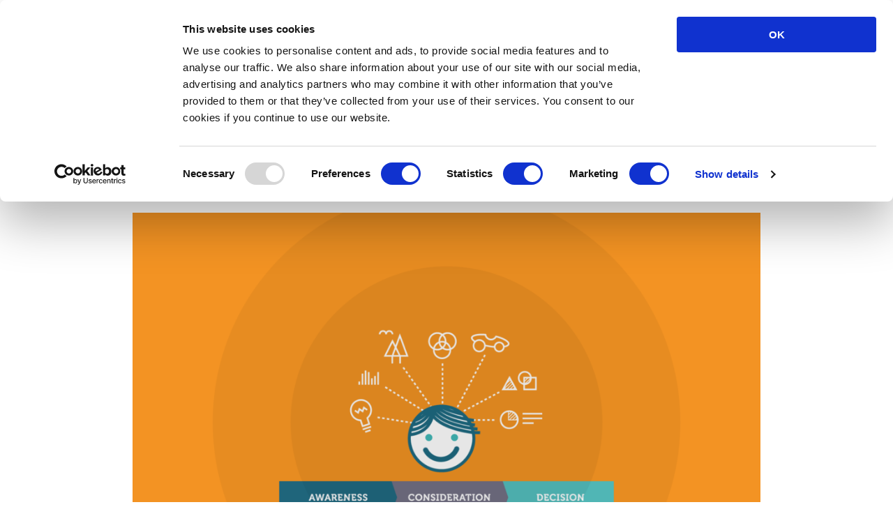

--- FILE ---
content_type: text/html; charset=UTF-8
request_url: https://aira.net/blog/what-is-the-buyers-journey/?ref=the-seo-riddler
body_size: 24468
content:
<!DOCTYPE html>
<html lang="en-GB" prefix="og: https://ogp.me/ns#" >
<head>
<meta charset="UTF-8">
<meta name="viewport" content="width=device-width, initial-scale=1.0">
<!-- WP_HEAD() START -->
<link rel="preload" as="style" href="https://fonts.googleapis.com/css?family=Open+Sans:100,200,300,400,500,600,700,800,900|Source+Sans+Pro:100,200,300,400,500,600,700,800,900" >
<link rel="stylesheet" href="https://fonts.googleapis.com/css?family=Open+Sans:100,200,300,400,500,600,700,800,900|Source+Sans+Pro:100,200,300,400,500,600,700,800,900">

<!-- Search Engine Optimization by Rank Math PRO - https://rankmath.com/ -->
<title>What is the Buyer’s Journey? - Aira</title>
<meta name="description" content="Put simply, the buyer’s journey is the process of research and decision making that leads up to a purchase. But there’s a lot more to it than that..."/>
<meta name="robots" content="follow, index, max-snippet:-1, max-video-preview:-1, max-image-preview:large"/>
<link rel="canonical" href="https://aira.net/blog/what-is-the-buyers-journey/" />
<meta property="og:locale" content="en_GB" />
<meta property="og:type" content="article" />
<meta property="og:title" content="What is the Buyer’s Journey? - Aira" />
<meta property="og:description" content="Put simply, the buyer’s journey is the process of research and decision making that leads up to a purchase. But there’s a lot more to it than that..." />
<meta property="og:url" content="https://aira.net/blog/what-is-the-buyers-journey/" />
<meta property="og:site_name" content="Aira" />
<meta property="article:section" content="Inbound" />
<meta property="og:updated_time" content="2025-01-17T17:16:24+00:00" />
<meta property="og:image" content="https://aira.net/wp-content/uploads/2021/08/awareness-consideration-decision.png" />
<meta property="og:image:secure_url" content="https://aira.net/wp-content/uploads/2021/08/awareness-consideration-decision.png" />
<meta property="og:image:width" content="1600" />
<meta property="og:image:height" content="1068" />
<meta property="og:image:alt" content="What is the Buyer’s Journey?" />
<meta property="og:image:type" content="image/png" />
<meta property="article:published_time" content="2019-09-16T09:00:53+00:00" />
<meta property="article:modified_time" content="2025-01-17T17:16:24+00:00" />
<meta name="twitter:card" content="summary_large_image" />
<meta name="twitter:title" content="What is the Buyer’s Journey? - Aira" />
<meta name="twitter:description" content="Put simply, the buyer’s journey is the process of research and decision making that leads up to a purchase. But there’s a lot more to it than that..." />
<meta name="twitter:image" content="https://aira.net/wp-content/uploads/2021/08/awareness-consideration-decision.png" />
<meta name="twitter:label1" content="Written by" />
<meta name="twitter:data1" content="Sam Butterworth" />
<meta name="twitter:label2" content="Time to read" />
<meta name="twitter:data2" content="9 minutes" />
<script type="application/ld+json" class="rank-math-schema-pro">{"@context":"https://schema.org","@graph":[{"@type":"Place","@id":"https://aira.net/#place","address":{"@type":"PostalAddress","streetAddress":"Studio J1 Witan Studios, 277 Witan Gate West","addressLocality":"Milton Keynes","addressRegion":"Buckinghamshire","postalCode":"MK91EJ","addressCountry":"GB"}},{"@type":"Organization","@id":"https://aira.net/#organization","name":"Aira","url":"https://aira.net","address":{"@type":"PostalAddress","streetAddress":"Studio J1 Witan Studios, 277 Witan Gate West","addressLocality":"Milton Keynes","addressRegion":"Buckinghamshire","postalCode":"MK91EJ","addressCountry":"GB"},"logo":{"@type":"ImageObject","@id":"https://aira.net/#logo","url":"https://aira.net/wp-content/uploads/2025/03/aira-logo-filled-bg-square.png","contentUrl":"https://aira.net/wp-content/uploads/2025/03/aira-logo-filled-bg-square.png","caption":"Aira","inLanguage":"en-GB","width":"1312","height":"1312"},"legalName":"Aira Digital Limited","location":{"@id":"https://aira.net/#place"}},{"@type":"WebSite","@id":"https://aira.net/#website","url":"https://aira.net","name":"Aira","publisher":{"@id":"https://aira.net/#organization"},"inLanguage":"en-GB"},{"@type":"ImageObject","@id":"https://aira.net/wp-content/uploads/2021/08/awareness-consideration-decision.png","url":"https://aira.net/wp-content/uploads/2021/08/awareness-consideration-decision.png","width":"1600","height":"1068","inLanguage":"en-GB"},{"@type":"WebPage","@id":"https://aira.net/blog/what-is-the-buyers-journey/#webpage","url":"https://aira.net/blog/what-is-the-buyers-journey/","name":"What is the Buyer\u2019s Journey? - Aira","datePublished":"2019-09-16T09:00:53+00:00","dateModified":"2025-01-17T17:16:24+00:00","isPartOf":{"@id":"https://aira.net/#website"},"primaryImageOfPage":{"@id":"https://aira.net/wp-content/uploads/2021/08/awareness-consideration-decision.png"},"inLanguage":"en-GB"},{"@type":"Person","@id":"https://aira.net/author/sam-butterworth/","name":"Sam Butterworth","url":"https://aira.net/author/sam-butterworth/","image":{"@type":"ImageObject","@id":"https://secure.gravatar.com/avatar/a6a0bbee8f264cb94c4c4aecf8afdf6200e49008dfe16fe8621b0bba2f0732a9?s=96&amp;d=mm&amp;r=g","url":"https://secure.gravatar.com/avatar/a6a0bbee8f264cb94c4c4aecf8afdf6200e49008dfe16fe8621b0bba2f0732a9?s=96&amp;d=mm&amp;r=g","caption":"Sam Butterworth","inLanguage":"en-GB"},"sameAs":["https://aira.net/"],"worksFor":{"@id":"https://aira.net/#organization"}},{"@type":"BlogPosting","headline":"What is the Buyer\u2019s Journey? - Aira","datePublished":"2019-09-16T09:00:53+00:00","dateModified":"2025-01-17T17:16:24+00:00","articleSection":"Inbound","author":{"@id":"https://aira.net/author/sam-butterworth/","name":"Sam Butterworth"},"publisher":{"@id":"https://aira.net/#organization"},"description":"Put simply, the buyer\u2019s journey is the process of research and decision making that leads up to a purchase. But there\u2019s a lot more to it than that...","name":"What is the Buyer\u2019s Journey? - Aira","@id":"https://aira.net/blog/what-is-the-buyers-journey/#richSnippet","isPartOf":{"@id":"https://aira.net/blog/what-is-the-buyers-journey/#webpage"},"image":{"@id":"https://aira.net/wp-content/uploads/2021/08/awareness-consideration-decision.png"},"inLanguage":"en-GB","mainEntityOfPage":{"@id":"https://aira.net/blog/what-is-the-buyers-journey/#webpage"}}]}</script>
<!-- /Rank Math WordPress SEO plugin -->

<link href='https://fonts.gstatic.com' crossorigin rel='preconnect' />
<link rel="alternate" title="oEmbed (JSON)" type="application/json+oembed" href="https://aira.net/wp-json/oembed/1.0/embed?url=https%3A%2F%2Faira.net%2Fblog%2Fwhat-is-the-buyers-journey%2F" />
<link rel="alternate" title="oEmbed (XML)" type="text/xml+oembed" href="https://aira.net/wp-json/oembed/1.0/embed?url=https%3A%2F%2Faira.net%2Fblog%2Fwhat-is-the-buyers-journey%2F&#038;format=xml" />
<style id='wp-img-auto-sizes-contain-inline-css' type='text/css'>
img:is([sizes=auto i],[sizes^="auto," i]){contain-intrinsic-size:3000px 1500px}
/*# sourceURL=wp-img-auto-sizes-contain-inline-css */
</style>
<style id='wp-block-library-inline-css' type='text/css'>
:root{--wp-block-synced-color:#7a00df;--wp-block-synced-color--rgb:122,0,223;--wp-bound-block-color:var(--wp-block-synced-color);--wp-editor-canvas-background:#ddd;--wp-admin-theme-color:#007cba;--wp-admin-theme-color--rgb:0,124,186;--wp-admin-theme-color-darker-10:#006ba1;--wp-admin-theme-color-darker-10--rgb:0,107,160.5;--wp-admin-theme-color-darker-20:#005a87;--wp-admin-theme-color-darker-20--rgb:0,90,135;--wp-admin-border-width-focus:2px}@media (min-resolution:192dpi){:root{--wp-admin-border-width-focus:1.5px}}.wp-element-button{cursor:pointer}:root .has-very-light-gray-background-color{background-color:#eee}:root .has-very-dark-gray-background-color{background-color:#313131}:root .has-very-light-gray-color{color:#eee}:root .has-very-dark-gray-color{color:#313131}:root .has-vivid-green-cyan-to-vivid-cyan-blue-gradient-background{background:linear-gradient(135deg,#00d084,#0693e3)}:root .has-purple-crush-gradient-background{background:linear-gradient(135deg,#34e2e4,#4721fb 50%,#ab1dfe)}:root .has-hazy-dawn-gradient-background{background:linear-gradient(135deg,#faaca8,#dad0ec)}:root .has-subdued-olive-gradient-background{background:linear-gradient(135deg,#fafae1,#67a671)}:root .has-atomic-cream-gradient-background{background:linear-gradient(135deg,#fdd79a,#004a59)}:root .has-nightshade-gradient-background{background:linear-gradient(135deg,#330968,#31cdcf)}:root .has-midnight-gradient-background{background:linear-gradient(135deg,#020381,#2874fc)}:root{--wp--preset--font-size--normal:16px;--wp--preset--font-size--huge:42px}.has-regular-font-size{font-size:1em}.has-larger-font-size{font-size:2.625em}.has-normal-font-size{font-size:var(--wp--preset--font-size--normal)}.has-huge-font-size{font-size:var(--wp--preset--font-size--huge)}.has-text-align-center{text-align:center}.has-text-align-left{text-align:left}.has-text-align-right{text-align:right}.has-fit-text{white-space:nowrap!important}#end-resizable-editor-section{display:none}.aligncenter{clear:both}.items-justified-left{justify-content:flex-start}.items-justified-center{justify-content:center}.items-justified-right{justify-content:flex-end}.items-justified-space-between{justify-content:space-between}.screen-reader-text{border:0;clip-path:inset(50%);height:1px;margin:-1px;overflow:hidden;padding:0;position:absolute;width:1px;word-wrap:normal!important}.screen-reader-text:focus{background-color:#ddd;clip-path:none;color:#444;display:block;font-size:1em;height:auto;left:5px;line-height:normal;padding:15px 23px 14px;text-decoration:none;top:5px;width:auto;z-index:100000}html :where(.has-border-color){border-style:solid}html :where([style*=border-top-color]){border-top-style:solid}html :where([style*=border-right-color]){border-right-style:solid}html :where([style*=border-bottom-color]){border-bottom-style:solid}html :where([style*=border-left-color]){border-left-style:solid}html :where([style*=border-width]){border-style:solid}html :where([style*=border-top-width]){border-top-style:solid}html :where([style*=border-right-width]){border-right-style:solid}html :where([style*=border-bottom-width]){border-bottom-style:solid}html :where([style*=border-left-width]){border-left-style:solid}html :where(img[class*=wp-image-]){height:auto;max-width:100%}:where(figure){margin:0 0 1em}html :where(.is-position-sticky){--wp-admin--admin-bar--position-offset:var(--wp-admin--admin-bar--height,0px)}@media screen and (max-width:600px){html :where(.is-position-sticky){--wp-admin--admin-bar--position-offset:0px}}

/*# sourceURL=wp-block-library-inline-css */
</style><style id='wp-block-heading-inline-css' type='text/css'>
h1:where(.wp-block-heading).has-background,h2:where(.wp-block-heading).has-background,h3:where(.wp-block-heading).has-background,h4:where(.wp-block-heading).has-background,h5:where(.wp-block-heading).has-background,h6:where(.wp-block-heading).has-background{padding:1.25em 2.375em}h1.has-text-align-left[style*=writing-mode]:where([style*=vertical-lr]),h1.has-text-align-right[style*=writing-mode]:where([style*=vertical-rl]),h2.has-text-align-left[style*=writing-mode]:where([style*=vertical-lr]),h2.has-text-align-right[style*=writing-mode]:where([style*=vertical-rl]),h3.has-text-align-left[style*=writing-mode]:where([style*=vertical-lr]),h3.has-text-align-right[style*=writing-mode]:where([style*=vertical-rl]),h4.has-text-align-left[style*=writing-mode]:where([style*=vertical-lr]),h4.has-text-align-right[style*=writing-mode]:where([style*=vertical-rl]),h5.has-text-align-left[style*=writing-mode]:where([style*=vertical-lr]),h5.has-text-align-right[style*=writing-mode]:where([style*=vertical-rl]),h6.has-text-align-left[style*=writing-mode]:where([style*=vertical-lr]),h6.has-text-align-right[style*=writing-mode]:where([style*=vertical-rl]){rotate:180deg}
/*# sourceURL=https://aira.net/wp-includes/blocks/heading/style.min.css */
</style>
<style id='wp-block-paragraph-inline-css' type='text/css'>
.is-small-text{font-size:.875em}.is-regular-text{font-size:1em}.is-large-text{font-size:2.25em}.is-larger-text{font-size:3em}.has-drop-cap:not(:focus):first-letter{float:left;font-size:8.4em;font-style:normal;font-weight:100;line-height:.68;margin:.05em .1em 0 0;text-transform:uppercase}body.rtl .has-drop-cap:not(:focus):first-letter{float:none;margin-left:.1em}p.has-drop-cap.has-background{overflow:hidden}:root :where(p.has-background){padding:1.25em 2.375em}:where(p.has-text-color:not(.has-link-color)) a{color:inherit}p.has-text-align-left[style*="writing-mode:vertical-lr"],p.has-text-align-right[style*="writing-mode:vertical-rl"]{rotate:180deg}
/*# sourceURL=https://aira.net/wp-includes/blocks/paragraph/style.min.css */
</style>
<style id='wp-block-table-inline-css' type='text/css'>
.wp-block-table{overflow-x:auto}.wp-block-table table{border-collapse:collapse;width:100%}.wp-block-table thead{border-bottom:3px solid}.wp-block-table tfoot{border-top:3px solid}.wp-block-table td,.wp-block-table th{border:1px solid;padding:.5em}.wp-block-table .has-fixed-layout{table-layout:fixed;width:100%}.wp-block-table .has-fixed-layout td,.wp-block-table .has-fixed-layout th{word-break:break-word}.wp-block-table.aligncenter,.wp-block-table.alignleft,.wp-block-table.alignright{display:table;width:auto}.wp-block-table.aligncenter td,.wp-block-table.aligncenter th,.wp-block-table.alignleft td,.wp-block-table.alignleft th,.wp-block-table.alignright td,.wp-block-table.alignright th{word-break:break-word}.wp-block-table .has-subtle-light-gray-background-color{background-color:#f3f4f5}.wp-block-table .has-subtle-pale-green-background-color{background-color:#e9fbe5}.wp-block-table .has-subtle-pale-blue-background-color{background-color:#e7f5fe}.wp-block-table .has-subtle-pale-pink-background-color{background-color:#fcf0ef}.wp-block-table.is-style-stripes{background-color:initial;border-collapse:inherit;border-spacing:0}.wp-block-table.is-style-stripes tbody tr:nth-child(odd){background-color:#f0f0f0}.wp-block-table.is-style-stripes.has-subtle-light-gray-background-color tbody tr:nth-child(odd){background-color:#f3f4f5}.wp-block-table.is-style-stripes.has-subtle-pale-green-background-color tbody tr:nth-child(odd){background-color:#e9fbe5}.wp-block-table.is-style-stripes.has-subtle-pale-blue-background-color tbody tr:nth-child(odd){background-color:#e7f5fe}.wp-block-table.is-style-stripes.has-subtle-pale-pink-background-color tbody tr:nth-child(odd){background-color:#fcf0ef}.wp-block-table.is-style-stripes td,.wp-block-table.is-style-stripes th{border-color:#0000}.wp-block-table.is-style-stripes{border-bottom:1px solid #f0f0f0}.wp-block-table .has-border-color td,.wp-block-table .has-border-color th,.wp-block-table .has-border-color tr,.wp-block-table .has-border-color>*{border-color:inherit}.wp-block-table table[style*=border-top-color] tr:first-child,.wp-block-table table[style*=border-top-color] tr:first-child td,.wp-block-table table[style*=border-top-color] tr:first-child th,.wp-block-table table[style*=border-top-color]>*,.wp-block-table table[style*=border-top-color]>* td,.wp-block-table table[style*=border-top-color]>* th{border-top-color:inherit}.wp-block-table table[style*=border-top-color] tr:not(:first-child){border-top-color:initial}.wp-block-table table[style*=border-right-color] td:last-child,.wp-block-table table[style*=border-right-color] th,.wp-block-table table[style*=border-right-color] tr,.wp-block-table table[style*=border-right-color]>*{border-right-color:inherit}.wp-block-table table[style*=border-bottom-color] tr:last-child,.wp-block-table table[style*=border-bottom-color] tr:last-child td,.wp-block-table table[style*=border-bottom-color] tr:last-child th,.wp-block-table table[style*=border-bottom-color]>*,.wp-block-table table[style*=border-bottom-color]>* td,.wp-block-table table[style*=border-bottom-color]>* th{border-bottom-color:inherit}.wp-block-table table[style*=border-bottom-color] tr:not(:last-child){border-bottom-color:initial}.wp-block-table table[style*=border-left-color] td:first-child,.wp-block-table table[style*=border-left-color] th,.wp-block-table table[style*=border-left-color] tr,.wp-block-table table[style*=border-left-color]>*{border-left-color:inherit}.wp-block-table table[style*=border-style] td,.wp-block-table table[style*=border-style] th,.wp-block-table table[style*=border-style] tr,.wp-block-table table[style*=border-style]>*{border-style:inherit}.wp-block-table table[style*=border-width] td,.wp-block-table table[style*=border-width] th,.wp-block-table table[style*=border-width] tr,.wp-block-table table[style*=border-width]>*{border-style:inherit;border-width:inherit}
/*# sourceURL=https://aira.net/wp-includes/blocks/table/style.min.css */
</style>
<style id='global-styles-inline-css' type='text/css'>
:root{--wp--preset--aspect-ratio--square: 1;--wp--preset--aspect-ratio--4-3: 4/3;--wp--preset--aspect-ratio--3-4: 3/4;--wp--preset--aspect-ratio--3-2: 3/2;--wp--preset--aspect-ratio--2-3: 2/3;--wp--preset--aspect-ratio--16-9: 16/9;--wp--preset--aspect-ratio--9-16: 9/16;--wp--preset--color--black: #000000;--wp--preset--color--cyan-bluish-gray: #abb8c3;--wp--preset--color--white: #ffffff;--wp--preset--color--pale-pink: #f78da7;--wp--preset--color--vivid-red: #cf2e2e;--wp--preset--color--luminous-vivid-orange: #ff6900;--wp--preset--color--luminous-vivid-amber: #fcb900;--wp--preset--color--light-green-cyan: #7bdcb5;--wp--preset--color--vivid-green-cyan: #00d084;--wp--preset--color--pale-cyan-blue: #8ed1fc;--wp--preset--color--vivid-cyan-blue: #0693e3;--wp--preset--color--vivid-purple: #9b51e0;--wp--preset--gradient--vivid-cyan-blue-to-vivid-purple: linear-gradient(135deg,rgb(6,147,227) 0%,rgb(155,81,224) 100%);--wp--preset--gradient--light-green-cyan-to-vivid-green-cyan: linear-gradient(135deg,rgb(122,220,180) 0%,rgb(0,208,130) 100%);--wp--preset--gradient--luminous-vivid-amber-to-luminous-vivid-orange: linear-gradient(135deg,rgb(252,185,0) 0%,rgb(255,105,0) 100%);--wp--preset--gradient--luminous-vivid-orange-to-vivid-red: linear-gradient(135deg,rgb(255,105,0) 0%,rgb(207,46,46) 100%);--wp--preset--gradient--very-light-gray-to-cyan-bluish-gray: linear-gradient(135deg,rgb(238,238,238) 0%,rgb(169,184,195) 100%);--wp--preset--gradient--cool-to-warm-spectrum: linear-gradient(135deg,rgb(74,234,220) 0%,rgb(151,120,209) 20%,rgb(207,42,186) 40%,rgb(238,44,130) 60%,rgb(251,105,98) 80%,rgb(254,248,76) 100%);--wp--preset--gradient--blush-light-purple: linear-gradient(135deg,rgb(255,206,236) 0%,rgb(152,150,240) 100%);--wp--preset--gradient--blush-bordeaux: linear-gradient(135deg,rgb(254,205,165) 0%,rgb(254,45,45) 50%,rgb(107,0,62) 100%);--wp--preset--gradient--luminous-dusk: linear-gradient(135deg,rgb(255,203,112) 0%,rgb(199,81,192) 50%,rgb(65,88,208) 100%);--wp--preset--gradient--pale-ocean: linear-gradient(135deg,rgb(255,245,203) 0%,rgb(182,227,212) 50%,rgb(51,167,181) 100%);--wp--preset--gradient--electric-grass: linear-gradient(135deg,rgb(202,248,128) 0%,rgb(113,206,126) 100%);--wp--preset--gradient--midnight: linear-gradient(135deg,rgb(2,3,129) 0%,rgb(40,116,252) 100%);--wp--preset--font-size--small: 13px;--wp--preset--font-size--medium: 20px;--wp--preset--font-size--large: 36px;--wp--preset--font-size--x-large: 42px;--wp--preset--spacing--20: 0.44rem;--wp--preset--spacing--30: 0.67rem;--wp--preset--spacing--40: 1rem;--wp--preset--spacing--50: 1.5rem;--wp--preset--spacing--60: 2.25rem;--wp--preset--spacing--70: 3.38rem;--wp--preset--spacing--80: 5.06rem;--wp--preset--shadow--natural: 6px 6px 9px rgba(0, 0, 0, 0.2);--wp--preset--shadow--deep: 12px 12px 50px rgba(0, 0, 0, 0.4);--wp--preset--shadow--sharp: 6px 6px 0px rgba(0, 0, 0, 0.2);--wp--preset--shadow--outlined: 6px 6px 0px -3px rgb(255, 255, 255), 6px 6px rgb(0, 0, 0);--wp--preset--shadow--crisp: 6px 6px 0px rgb(0, 0, 0);}:where(.is-layout-flex){gap: 0.5em;}:where(.is-layout-grid){gap: 0.5em;}body .is-layout-flex{display: flex;}.is-layout-flex{flex-wrap: wrap;align-items: center;}.is-layout-flex > :is(*, div){margin: 0;}body .is-layout-grid{display: grid;}.is-layout-grid > :is(*, div){margin: 0;}:where(.wp-block-columns.is-layout-flex){gap: 2em;}:where(.wp-block-columns.is-layout-grid){gap: 2em;}:where(.wp-block-post-template.is-layout-flex){gap: 1.25em;}:where(.wp-block-post-template.is-layout-grid){gap: 1.25em;}.has-black-color{color: var(--wp--preset--color--black) !important;}.has-cyan-bluish-gray-color{color: var(--wp--preset--color--cyan-bluish-gray) !important;}.has-white-color{color: var(--wp--preset--color--white) !important;}.has-pale-pink-color{color: var(--wp--preset--color--pale-pink) !important;}.has-vivid-red-color{color: var(--wp--preset--color--vivid-red) !important;}.has-luminous-vivid-orange-color{color: var(--wp--preset--color--luminous-vivid-orange) !important;}.has-luminous-vivid-amber-color{color: var(--wp--preset--color--luminous-vivid-amber) !important;}.has-light-green-cyan-color{color: var(--wp--preset--color--light-green-cyan) !important;}.has-vivid-green-cyan-color{color: var(--wp--preset--color--vivid-green-cyan) !important;}.has-pale-cyan-blue-color{color: var(--wp--preset--color--pale-cyan-blue) !important;}.has-vivid-cyan-blue-color{color: var(--wp--preset--color--vivid-cyan-blue) !important;}.has-vivid-purple-color{color: var(--wp--preset--color--vivid-purple) !important;}.has-black-background-color{background-color: var(--wp--preset--color--black) !important;}.has-cyan-bluish-gray-background-color{background-color: var(--wp--preset--color--cyan-bluish-gray) !important;}.has-white-background-color{background-color: var(--wp--preset--color--white) !important;}.has-pale-pink-background-color{background-color: var(--wp--preset--color--pale-pink) !important;}.has-vivid-red-background-color{background-color: var(--wp--preset--color--vivid-red) !important;}.has-luminous-vivid-orange-background-color{background-color: var(--wp--preset--color--luminous-vivid-orange) !important;}.has-luminous-vivid-amber-background-color{background-color: var(--wp--preset--color--luminous-vivid-amber) !important;}.has-light-green-cyan-background-color{background-color: var(--wp--preset--color--light-green-cyan) !important;}.has-vivid-green-cyan-background-color{background-color: var(--wp--preset--color--vivid-green-cyan) !important;}.has-pale-cyan-blue-background-color{background-color: var(--wp--preset--color--pale-cyan-blue) !important;}.has-vivid-cyan-blue-background-color{background-color: var(--wp--preset--color--vivid-cyan-blue) !important;}.has-vivid-purple-background-color{background-color: var(--wp--preset--color--vivid-purple) !important;}.has-black-border-color{border-color: var(--wp--preset--color--black) !important;}.has-cyan-bluish-gray-border-color{border-color: var(--wp--preset--color--cyan-bluish-gray) !important;}.has-white-border-color{border-color: var(--wp--preset--color--white) !important;}.has-pale-pink-border-color{border-color: var(--wp--preset--color--pale-pink) !important;}.has-vivid-red-border-color{border-color: var(--wp--preset--color--vivid-red) !important;}.has-luminous-vivid-orange-border-color{border-color: var(--wp--preset--color--luminous-vivid-orange) !important;}.has-luminous-vivid-amber-border-color{border-color: var(--wp--preset--color--luminous-vivid-amber) !important;}.has-light-green-cyan-border-color{border-color: var(--wp--preset--color--light-green-cyan) !important;}.has-vivid-green-cyan-border-color{border-color: var(--wp--preset--color--vivid-green-cyan) !important;}.has-pale-cyan-blue-border-color{border-color: var(--wp--preset--color--pale-cyan-blue) !important;}.has-vivid-cyan-blue-border-color{border-color: var(--wp--preset--color--vivid-cyan-blue) !important;}.has-vivid-purple-border-color{border-color: var(--wp--preset--color--vivid-purple) !important;}.has-vivid-cyan-blue-to-vivid-purple-gradient-background{background: var(--wp--preset--gradient--vivid-cyan-blue-to-vivid-purple) !important;}.has-light-green-cyan-to-vivid-green-cyan-gradient-background{background: var(--wp--preset--gradient--light-green-cyan-to-vivid-green-cyan) !important;}.has-luminous-vivid-amber-to-luminous-vivid-orange-gradient-background{background: var(--wp--preset--gradient--luminous-vivid-amber-to-luminous-vivid-orange) !important;}.has-luminous-vivid-orange-to-vivid-red-gradient-background{background: var(--wp--preset--gradient--luminous-vivid-orange-to-vivid-red) !important;}.has-very-light-gray-to-cyan-bluish-gray-gradient-background{background: var(--wp--preset--gradient--very-light-gray-to-cyan-bluish-gray) !important;}.has-cool-to-warm-spectrum-gradient-background{background: var(--wp--preset--gradient--cool-to-warm-spectrum) !important;}.has-blush-light-purple-gradient-background{background: var(--wp--preset--gradient--blush-light-purple) !important;}.has-blush-bordeaux-gradient-background{background: var(--wp--preset--gradient--blush-bordeaux) !important;}.has-luminous-dusk-gradient-background{background: var(--wp--preset--gradient--luminous-dusk) !important;}.has-pale-ocean-gradient-background{background: var(--wp--preset--gradient--pale-ocean) !important;}.has-electric-grass-gradient-background{background: var(--wp--preset--gradient--electric-grass) !important;}.has-midnight-gradient-background{background: var(--wp--preset--gradient--midnight) !important;}.has-small-font-size{font-size: var(--wp--preset--font-size--small) !important;}.has-medium-font-size{font-size: var(--wp--preset--font-size--medium) !important;}.has-large-font-size{font-size: var(--wp--preset--font-size--large) !important;}.has-x-large-font-size{font-size: var(--wp--preset--font-size--x-large) !important;}
/*# sourceURL=global-styles-inline-css */
</style>
<style id='core-block-supports-inline-css' type='text/css'>
.wp-elements-a5f25845a011339acdd3f550581258b9 a:where(:not(.wp-element-button)){color:#216a82;}.wp-elements-6ef6926b84608c79ee1484479faa7bc1 a:where(:not(.wp-element-button)){color:#216a82;}.wp-elements-d01fd5383fdb3019b4107d9650c80294 a:where(:not(.wp-element-button)){color:#216a82;}
/*# sourceURL=core-block-supports-inline-css */
</style>

<style id='classic-theme-styles-inline-css' type='text/css'>
/*! This file is auto-generated */
.wp-block-button__link{color:#fff;background-color:#32373c;border-radius:9999px;box-shadow:none;text-decoration:none;padding:calc(.667em + 2px) calc(1.333em + 2px);font-size:1.125em}.wp-block-file__button{background:#32373c;color:#fff;text-decoration:none}
/*# sourceURL=/wp-includes/css/classic-themes.min.css */
</style>
<link rel='stylesheet' id='oxygen-css' href='https://aira.net/wp-content/plugins/oxygen/component-framework/oxygen.css?ver=4.9.3' type='text/css' media='all' />
<script type="text/javascript" src="https://aira.net/wp-includes/js/jquery/jquery.min.js?ver=3.7.1" id="jquery-core-js"></script>
<link rel="https://api.w.org/" href="https://aira.net/wp-json/" /><link rel="alternate" title="JSON" type="application/json" href="https://aira.net/wp-json/wp/v2/posts/1518" /><link rel="EditURI" type="application/rsd+xml" title="RSD" href="https://aira.net/xmlrpc.php?rsd" />
<meta name="generator" content="WordPress 6.9" />
<link rel='shortlink' href='https://aira.net/?p=1518' />
<link rel="stylesheet" href="https://use.typekit.net/kff7iqj.css">

<style>
	@font-face {
font-family:"museo";
src:url("https://use.typekit.net/af/f7c91f/000000000000000000011b23/27/l?primer=7cdcb44be4a7db8877ffa5c0007b8dd865b3bbc383831fe2ea177f62257a9191&fvd=n3&v=3") format("woff2"),url("https://use.typekit.net/af/f7c91f/000000000000000000011b23/27/d?primer=7cdcb44be4a7db8877ffa5c0007b8dd865b3bbc383831fe2ea177f62257a9191&fvd=n3&v=3") format("woff"),url("https://use.typekit.net/af/f7c91f/000000000000000000011b23/27/a?primer=7cdcb44be4a7db8877ffa5c0007b8dd865b3bbc383831fe2ea177f62257a9191&fvd=n3&v=3") format("opentype");
font-display:auto;font-style:normal;font-weight:400;
}

</style>


		<script>
		(function(h,o,t,j,a,r){
			h.hj=h.hj||function(){(h.hj.q=h.hj.q||[]).push(arguments)};
			h._hjSettings={hjid:5245347,hjsv:5};
			a=o.getElementsByTagName('head')[0];
			r=o.createElement('script');r.async=1;
			r.src=t+h._hjSettings.hjid+j+h._hjSettings.hjsv;
			a.appendChild(r);
		})(window,document,'//static.hotjar.com/c/hotjar-','.js?sv=');
		</script>
		<!-- Google Tag Manager -->
<script>
setTimeout(function () {
(function(w,d,s,l,i){w[l]=w[l]||[];w[l].push({'gtm.start':
new Date().getTime(),event:'gtm.js'});var f=d.getElementsByTagName(s)[0],
j=d.createElement(s),dl=l!='dataLayer'?'&l='+l:'';j.async=true;j.src=
'https://www.googletagmanager.com/gtm.js?id='+i+dl+ '&gtm_auth=Fd2crs02BOWRaVeVw7y14Q&gtm_preview=env-5&gtm_cookies_win=x';f.parentNode.insertBefore(j,f);
})(window,document,'script','dataLayer','GTM-WXKQMK');
}, 2000);
</script>
<!-- End Google Tag Manager --><link rel="icon" href="https://aira.net/wp-content/uploads/2025/03/aira-logo-filled-bg-square-512-150x150.png" sizes="32x32" />
<link rel="icon" href="https://aira.net/wp-content/uploads/2025/03/aira-logo-filled-bg-square-512-300x300.png" sizes="192x192" />
<link rel="apple-touch-icon" href="https://aira.net/wp-content/uploads/2025/03/aira-logo-filled-bg-square-512-300x300.png" />
<meta name="msapplication-TileImage" content="https://aira.net/wp-content/uploads/2025/03/aira-logo-filled-bg-square-512-300x300.png" />
<link rel='stylesheet' id='oxygen-cache-9-css' href='//aira.net/wp-content/uploads/oxygen/css/9.css?cache=1761137692&#038;ver=6.9' type='text/css' media='all' />
<link rel='stylesheet' id='oxygen-cache-144-css' href='//aira.net/wp-content/uploads/oxygen/css/144.css?cache=1696856985&#038;ver=6.9' type='text/css' media='all' />
<link rel='stylesheet' id='oxygen-cache-8-css' href='//aira.net/wp-content/uploads/oxygen/css/8.css?cache=1745403741&#038;ver=6.9' type='text/css' media='all' />
<link rel='stylesheet' id='oxygen-cache-344-css' href='//aira.net/wp-content/uploads/oxygen/css/344.css?cache=1750677020&#038;ver=6.9' type='text/css' media='all' />
<link rel='stylesheet' id='oxygen-universal-styles-css' href='//aira.net/wp-content/uploads/oxygen/css/universal.css?cache=1761662746&#038;ver=6.9' type='text/css' media='all' />
<!-- END OF WP_HEAD() -->
<link rel='stylesheet' id='oxygen-aos-css' href='https://aira.net/wp-content/plugins/oxygen/component-framework/vendor/aos/aos.css?ver=6.9' type='text/css' media='all' />
<link rel='stylesheet' id='splide-css-css' href='https://aira.net/wp-content/plugins/my-custom-functionality-master/assets/css/splide.min.css?ver=6.9' type='text/css' media='all' />
</head>
<body data-rsssl=1 class="wp-singular post-template-default single single-post postid-1518 single-format-standard wp-theme-oxygen-is-not-a-theme  wp-embed-responsive oxygen-body" >
<!-- Google Tag Manager (noscript) -->
<noscript><iframe src="https://www.googletagmanager.com/ns.html?id=GTM-WXKQMK&gtm_auth=Fd2crs02BOWRaVeVw7y14Q&gtm_preview=env-5&gtm_cookies_win=x"
height="0" width="0" style="display:none;visibility:hidden"></iframe></noscript>
<!-- End Google Tag Manager (noscript) -->




						
		<div id="-off-canvas-13-8" class="oxy-off-canvas  " ><div class="oxy-offcanvas_backdrop"></div><div id="-off-canvas-13-8-inner" class="offcanvas-inner oxy-inner-content" role="dialog" aria-label="offcanvas content" tabindex="0" data-start="false" data-click-outside="true" data-trigger-selector=".mobile-menu-trigger, .close-mobile-menu" data-esc="true" data-focus-selector=".offcanvas-inner" data-reset="400" data-hashclose="true" data-burger-sync="false" data-overflow="true" data-auto-aria="true" data-focus-trap="true" ><div id="div_block-61-8" class="ct-div-block c-full-width overflow-scroll-y-m" ><div id="div_block-32-8" class="ct-div-block padding-x-24 c-full-width flex-grow-1" ><div id="div_block-15-8" class="ct-div-block r-row-center r-mb-24 c-full-width" ><a id="link-60-8" class="ct-link" href="https://aira.net/" target="_self"  ><img  id="image-17-8" alt="" src="https://aira.net/wp-content/uploads/2021/06/Path-2822.svg" class="ct-image exclude-lazy-load"/></a><div id="div_block-18-8" class="ct-div-block r-row-center cursor-pointer close-mobile-menu" ><div id="fancy_icon-19-8" class="ct-fancy-icon mr-6" ><svg id="svg-fancy_icon-19-8"><use xlink:href="#Lineariconsicon-cross"></use></svg></div><div id="text_block-20-8" class="ct-text-block" >Menu</div></div></div><div id="div_block-35-8" class="ct-div-block line c-bg-light mb-12 c-full-width" ></div><div id="div_block-36-8" class="ct-div-block mb-12 c-full-width" >
		<div id="header_slide_menu" class="oxy-slide-menu heading-font c-full-width " ><nav class="oxy-slide-menu_inner"  data-currentopen="disable" data-duration="300" data-collapse="disable" data-start="open" data-icon="Lineariconsicon-chevron-down" data-trigger-selector=".oxy-burger-trigger">  <ul id="menu-main-menu" class="oxy-slide-menu_list"><li id="menu-item-14" class="header-mm__trigger mPS2id-ignore menu-item menu-item-type-custom menu-item-object-custom menu-item-has-children menu-item-14"><a>What We Do</a>
<ul class="sub-menu">
	<li id="menu-item-6627" class="menu-item menu-item-type-post_type menu-item-object-page menu-item-has-children menu-item-6627"><a href="https://aira.net/organic-search/">Organic Search</a>
	<ul class="sub-menu">
		<li id="menu-item-10" class="menu-item menu-item-type-post_type menu-item-object-page menu-item-10"><a href="https://aira.net/seo/">SEO</a></li>
		<li id="menu-item-6493" class="menu-item menu-item-type-post_type menu-item-object-page menu-item-6493"><a href="https://aira.net/digital-pr/">Digital PR</a></li>
	</ul>
</li>
	<li id="menu-item-1005" class="menu-item menu-item-type-post_type menu-item-object-page menu-item-has-children menu-item-1005"><a href="https://aira.net/paid-media/">Paid Media</a>
	<ul class="sub-menu">
		<li id="menu-item-3794" class="menu-item menu-item-type-post_type menu-item-object-page menu-item-3794"><a href="https://aira.net/paid-search/">Paid Search</a></li>
		<li id="menu-item-3793" class="menu-item menu-item-type-post_type menu-item-object-page menu-item-3793"><a href="https://aira.net/paid-social/">Paid Social</a></li>
	</ul>
</li>
	<li id="menu-item-6549" class="menu-item menu-item-type-post_type menu-item-object-page menu-item-has-children menu-item-6549"><a href="https://aira.net/crm-and-analytics/">CRM &amp; Analytics</a>
	<ul class="sub-menu">
		<li id="menu-item-7084" class="menu-item menu-item-type-post_type menu-item-object-page menu-item-7084"><a href="https://aira.net/inbound/hubspot-partner-agency/">HubSpot Partner Agency</a></li>
		<li id="menu-item-7081" class="menu-item menu-item-type-post_type menu-item-object-page menu-item-7081"><a href="https://aira.net/cro/">Conversion Rate Optimisation</a></li>
		<li id="menu-item-7082" class="menu-item menu-item-type-post_type menu-item-object-page menu-item-7082"><a href="https://aira.net/marketing-automation/">Marketing Automation</a></li>
		<li id="menu-item-7083" class="menu-item menu-item-type-post_type menu-item-object-page menu-item-7083"><a href="https://aira.net/inbound/">Inbound Marketing</a></li>
	</ul>
</li>
</ul>
</li>
<li id="menu-item-1006" class="menu-item menu-item-type-post_type menu-item-object-page menu-item-has-children menu-item-1006"><a href="https://aira.net/about/">About</a>
<ul class="sub-menu">
	<li id="menu-item-1007" class="menu-item menu-item-type-post_type menu-item-object-page menu-item-1007"><a href="https://aira.net/about/">About</a></li>
</ul>
</li>
<li id="menu-item-1009" class="menu-item menu-item-type-post_type_archive menu-item-object-case_studies menu-item-1009"><a href="https://aira.net/case-studies/">Case Studies</a></li>
<li id="menu-item-1010" class="menu-item menu-item-type-post_type menu-item-object-page menu-item-1010"><a href="https://aira.net/blog/">Blog</a></li>
<li id="menu-item-1011" class="menu-item menu-item-type-post_type menu-item-object-page menu-item-1011"><a href="https://aira.net/content-hub/">Content Hub</a></li>
<li id="menu-item-7367" class="menu-item menu-item-type-post_type menu-item-object-page menu-item-7367"><a href="https://aira.net/mkgo/">MKGO</a></li>
<li id="menu-item-2845" class="show-l menu-item menu-item-type-post_type menu-item-object-page menu-item-2845"><a href="https://aira.net/contact/">Get In Touch</a></li>
</ul></nav></div>

		</div><div id="div_block-39-8" class="ct-div-block mt-auto c-center c-full-width" ><div id="text_block-40-8" class="ct-text-block heading-font font-28 font-weight-900 text-blue max-width-300 mb-12" >Download our credentials deck.</div><a id="link_button-41-8" class="ct-link-button c-btn-main r-btn-with-arrow c-transition c-full-width r-mb-24" href="https://info.aira.net/credentials-presentation-aira" target="_blank"  >Pop it in my inbox.</a></div></div><div id="div_block-43-8" class="ct-div-block bg-green c-center c-heading-light heading-font font-weight-500 c-full-width" ><div id="div_block-44-8" class="ct-div-block r-row-center r-mb-24" ><img  id="image-48-8" alt="" src="https://aira.net/wp-content/uploads/2021/06/Group-26-1.svg" class="ct-image mr-12"/><div id="text_block-45-8" class="ct-text-block font-14 font-weight-700" >Save the date!</div></div><div id="div_block-46-8" class="ct-div-block" ><div id="text_block-47-8" class="ct-text-block max-width-200" ><b>MKGO 19th March 2022<br></b>Speakers, booze and food, say no more.</div></div></div></div></div></div>

		<header id="_header-2-8" class="oxy-header-wrapper oxy-sticky-header oxy-overlay-header oxy-header" ><div id="_header_row-3-8" class="oxy-header-row" ><div class="oxy-header-container"><div id="_header_left-4-8" class="oxy-header-left" ><a id="link-59-8" class="ct-link" href="https://aira.net/"   ><img  id="image-11-8" alt="" src="https://aira.net/wp-content/uploads/2021/06/Aira-Logo-Green.svg" class="ct-image header-logo exclude-lazy-load" crossorigin=""/></a></div><div id="_header_center-5-8" class="oxy-header-center" >
		<div id="-pro-menu-8-8" class="oxy-pro-menu heading-font hide-l " ><div class="oxy-pro-menu-mobile-open-icon " data-off-canvas-alignment=""><svg id="-pro-menu-8-8-open-icon"><use xlink:href="#FontAwesomeicon-ellipsis-v"></use></svg>Menu</div>

                
        <div class="oxy-pro-menu-container  oxy-pro-menu-dropdown-links-visible-on-mobile oxy-pro-menu-dropdown-links-toggle oxy-pro-menu-show-dropdown" data-aos-duration="400" 

             data-oxy-pro-menu-dropdown-animation="zoom-in"
             data-oxy-pro-menu-dropdown-animation-duration="0.4"
             data-entire-parent-toggles-dropdown="true"

             
                          data-oxy-pro-menu-dropdown-animation-duration="0.4"
             
                          data-oxy-pro-menu-dropdown-links-on-mobile="toggle">
             
            <div class="menu-main-menu-container"><ul id="menu-main-menu-1" class="oxy-pro-menu-list"><li class="header-mm__trigger mPS2id-ignore menu-item menu-item-type-custom menu-item-object-custom menu-item-has-children menu-item-14"><a>What We Do</a>
<ul class="sub-menu">
	<li class="menu-item menu-item-type-post_type menu-item-object-page menu-item-has-children menu-item-6627"><a href="https://aira.net/organic-search/">Organic Search</a>
	<ul class="sub-menu">
		<li class="menu-item menu-item-type-post_type menu-item-object-page menu-item-10"><a href="https://aira.net/seo/">SEO</a></li>
		<li class="menu-item menu-item-type-post_type menu-item-object-page menu-item-6493"><a href="https://aira.net/digital-pr/">Digital PR</a></li>
	</ul>
</li>
	<li class="menu-item menu-item-type-post_type menu-item-object-page menu-item-has-children menu-item-1005"><a href="https://aira.net/paid-media/">Paid Media</a>
	<ul class="sub-menu">
		<li class="menu-item menu-item-type-post_type menu-item-object-page menu-item-3794"><a href="https://aira.net/paid-search/">Paid Search</a></li>
		<li class="menu-item menu-item-type-post_type menu-item-object-page menu-item-3793"><a href="https://aira.net/paid-social/">Paid Social</a></li>
	</ul>
</li>
	<li class="menu-item menu-item-type-post_type menu-item-object-page menu-item-has-children menu-item-6549"><a href="https://aira.net/crm-and-analytics/">CRM &amp; Analytics</a>
	<ul class="sub-menu">
		<li class="menu-item menu-item-type-post_type menu-item-object-page menu-item-7084"><a href="https://aira.net/inbound/hubspot-partner-agency/">HubSpot Partner Agency</a></li>
		<li class="menu-item menu-item-type-post_type menu-item-object-page menu-item-7081"><a href="https://aira.net/cro/">Conversion Rate Optimisation</a></li>
		<li class="menu-item menu-item-type-post_type menu-item-object-page menu-item-7082"><a href="https://aira.net/marketing-automation/">Marketing Automation</a></li>
		<li class="menu-item menu-item-type-post_type menu-item-object-page menu-item-7083"><a href="https://aira.net/inbound/">Inbound Marketing</a></li>
	</ul>
</li>
</ul>
</li>
<li class="menu-item menu-item-type-post_type menu-item-object-page menu-item-has-children menu-item-1006"><a href="https://aira.net/about/">About</a>
<ul class="sub-menu">
	<li class="menu-item menu-item-type-post_type menu-item-object-page menu-item-1007"><a href="https://aira.net/about/">About</a></li>
</ul>
</li>
<li class="menu-item menu-item-type-post_type_archive menu-item-object-case_studies menu-item-1009"><a href="https://aira.net/case-studies/">Case Studies</a></li>
<li class="menu-item menu-item-type-post_type menu-item-object-page menu-item-1010"><a href="https://aira.net/blog/">Blog</a></li>
<li class="menu-item menu-item-type-post_type menu-item-object-page menu-item-1011"><a href="https://aira.net/content-hub/">Content Hub</a></li>
<li class="menu-item menu-item-type-post_type menu-item-object-page menu-item-7367"><a href="https://aira.net/mkgo/">MKGO</a></li>
<li class="show-l menu-item menu-item-type-post_type menu-item-object-page menu-item-2845"><a href="https://aira.net/contact/">Get In Touch</a></li>
</ul></div>
            <div class="oxy-pro-menu-mobile-close-icon"><svg id="svg--pro-menu-8-8"><use xlink:href="#FontAwesomeicon-close"></use></svg>close</div>

        </div>

        </div>

		<script type="text/javascript">
			jQuery('#-pro-menu-8-8 .oxy-pro-menu-show-dropdown .menu-item-has-children > a', 'body').each(function(){
                jQuery(this).append('<div class="oxy-pro-menu-dropdown-icon-click-area"><svg class="oxy-pro-menu-dropdown-icon"><use xlink:href="#FontAwesomeicon-angle-down"></use></svg></div>');
            });
            jQuery('#-pro-menu-8-8 .oxy-pro-menu-show-dropdown .menu-item:not(.menu-item-has-children) > a', 'body').each(function(){
                jQuery(this).append('<div class="oxy-pro-menu-dropdown-icon-click-area"></div>');
            });			</script></div><div id="_header_right-6-8" class="oxy-header-right" ><div id="div_block-55-8" class="ct-div-block r-row-center mobile-menu-trigger show-l" ><img  id="image-57-8" alt="" src="https://aira.net/wp-content/uploads/2021/06/Group-1859.svg" class="ct-image mr-6 exclude-lazy-load"/><div id="text_block-58-8" class="ct-text-block" >Menu</div></div><a id="link_button-12-8" class="ct-link-button c-btn-main c-btn-m c-transition hide-l" href="https://aira.net/contact/"   >Get in touch</a></div></div></div></header>
				<script type="text/javascript">
			jQuery(document).ready(function() {
				var selector = "#_header-2-8",
					scrollval = parseInt("0");
				if (!scrollval || scrollval < 1) {
											jQuery("body").css("margin-top", jQuery(selector).outerHeight());
						jQuery(selector).addClass("oxy-sticky-header-active");
									}
				else {
					var scrollTopOld = 0;
					jQuery(window).scroll(function() {
						if (!jQuery('body').hasClass('oxy-nav-menu-prevent-overflow')) {
							if (jQuery(this).scrollTop() > scrollval 
																) {
								if (
																		!jQuery(selector).hasClass("oxy-sticky-header-active")) {
									if (jQuery(selector).css('position')!='absolute') {
										jQuery("body").css("margin-top", jQuery(selector).outerHeight());
									}
									jQuery(selector)
										.addClass("oxy-sticky-header-active")
																	}
							}
							else {
								jQuery(selector)
									.removeClass("oxy-sticky-header-fade-in")
									.removeClass("oxy-sticky-header-active");
								if (jQuery(selector).css('position')!='absolute') {
									jQuery("body").css("margin-top", "");
								}
							}
							scrollTopOld = jQuery(this).scrollTop();
						}
					})
				}
			});
		</script><div id="div_block-69-8" class="ct-div-block header-mm c-full-width c-transition" ><div id="div_block-91-8" class="ct-div-block header-mm__inner" ><div id="div_block-89-8" class="ct-div-block header-mm__col c-full-width" ><a id="link_text-71-8" class="ct-link-text header-mm__link c-transition" href="#blended" target="_self"  ><span id="span-152-8" class="ct-span" >Blended Search</span></a><div id="_dynamic_list-99-8" class="oxy-dynamic-list header-mm__grid"><div id="div_block-100-8-1" class="ct-div-block header-mm__grid-col" data-id="div_block-100-8"><a id="link_text-103-8-1" class="ct-link-text header-mm__link c-transition" href="https://aira.net/organic-search/" target="_self" data-id="link_text-103-8"><span id="span-118-8-1" class="ct-span" data-id="span-118-8">Organic Search</span></a><div id="div_block-104-8-1" class="ct-div-block header-mm__menu-wrapper" data-id="div_block-104-8">
		<div id="-slide-menu-105-8-1" class="oxy-slide-menu header-mm__menu " data-id="-slide-menu-105-8"><nav class="oxy-slide-menu_inner" data-currentopen="disable" data-duration="300" data-collapse="disable" data-start="open" data-icon="Lineariconsicon-chevron-down" data-trigger-selector=".oxy-burger-trigger">  <ul id="menu-megamenu-organic-search-1" class="oxy-slide-menu_list" data-id="menu-megamenu-organic-search"><li id="menu-item-6760-1" class="menu-item menu-item-type-post_type menu-item-object-page menu-item-6760" data-id="menu-item-6760"><a href="https://aira.net/seo/">SEO</a></li>
<li id="menu-item-6759-1" class="menu-item menu-item-type-post_type menu-item-object-page menu-item-6759" data-id="menu-item-6759"><a href="https://aira.net/digital-pr/">Digital PR</a></li>
</ul></nav></div>

		</div></div><div id="div_block-100-8-2" class="ct-div-block header-mm__grid-col" data-id="div_block-100-8"><a id="link_text-103-8-2" class="ct-link-text header-mm__link c-transition" href="https://aira.net/paid-media/" target="_self" data-id="link_text-103-8"><span id="span-118-8-2" class="ct-span" data-id="span-118-8">Paid Media</span></a><div id="div_block-104-8-2" class="ct-div-block header-mm__menu-wrapper" data-id="div_block-104-8">
		<div id="-slide-menu-105-8-2" class="oxy-slide-menu header-mm__menu " data-id="-slide-menu-105-8"><nav class="oxy-slide-menu_inner" data-currentopen="disable" data-duration="300" data-collapse="disable" data-start="open" data-icon="Lineariconsicon-chevron-down" data-trigger-selector=".oxy-burger-trigger">  <ul id="menu-megamenu-paid-media-2" class="oxy-slide-menu_list" data-id="menu-megamenu-paid-media"><li id="menu-item-6761-2" class="menu-item menu-item-type-post_type menu-item-object-page menu-item-has-children menu-item-6761" data-id="menu-item-6761"><a href="https://aira.net/paid-search/">Paid Search</a>
<ul class="sub-menu">
	<li id="menu-item-6766-2" class="menu-item menu-item-type-post_type menu-item-object-page menu-item-6766" data-id="menu-item-6766"><a href="https://aira.net/paid-media/google-ads-agency/">Google</a></li>
	<li id="menu-item-6767-2" class="menu-item menu-item-type-post_type menu-item-object-page menu-item-6767" data-id="menu-item-6767"><a href="https://aira.net/paid-media/microsoft-advertising/">Microsoft</a></li>
</ul>
</li>
<li id="menu-item-6768-2" class="menu-item menu-item-type-post_type menu-item-object-page menu-item-has-children menu-item-6768" data-id="menu-item-6768"><a href="https://aira.net/paid-social/">Paid Social</a>
<ul class="sub-menu">
	<li id="menu-item-6763-2" class="menu-item menu-item-type-post_type menu-item-object-page menu-item-6763" data-id="menu-item-6763"><a href="https://aira.net/paid-media/facebook-ads/">Meta</a></li>
	<li id="menu-item-6764-2" class="menu-item menu-item-type-post_type menu-item-object-page menu-item-6764" data-id="menu-item-6764"><a href="https://aira.net/paid-media/linkedin-advertising-agency/">LinkedIn</a></li>
	<li id="menu-item-6765-2" class="menu-item menu-item-type-post_type menu-item-object-page menu-item-6765" data-id="menu-item-6765"><a href="https://aira.net/paid-media/pinterest-advertising/">Pinterest</a></li>
</ul>
</li>
</ul></nav></div>

		</div></div><div id="div_block-100-8-3" class="ct-div-block header-mm__grid-col" data-id="div_block-100-8"><a id="link_text-103-8-3" class="ct-link-text header-mm__link c-transition" href="https://aira.net/crm-and-analytics/" target="_self" data-id="link_text-103-8"><span id="span-118-8-3" class="ct-span" data-id="span-118-8">CRM &amp; Analytics</span></a><div id="div_block-104-8-3" class="ct-div-block header-mm__menu-wrapper" data-id="div_block-104-8">
		<div id="-slide-menu-105-8-3" class="oxy-slide-menu header-mm__menu " data-id="-slide-menu-105-8"><nav class="oxy-slide-menu_inner" data-currentopen="disable" data-duration="300" data-collapse="disable" data-start="open" data-icon="Lineariconsicon-chevron-down" data-trigger-selector=".oxy-burger-trigger">  <ul id="menu-megamenu-crm-3" class="oxy-slide-menu_list" data-id="menu-megamenu-crm"><li id="menu-item-6770-3" class="menu-item menu-item-type-post_type menu-item-object-page menu-item-6770" data-id="menu-item-6770"><a href="https://aira.net/inbound/hubspot-partner-agency/">HubSpot Partner Agency</a></li>
<li id="menu-item-6911-3" class="menu-item menu-item-type-post_type menu-item-object-page menu-item-6911" data-id="menu-item-6911"><a href="https://aira.net/cro/">Conversion Rate Optimisation</a></li>
<li id="menu-item-6948-3" class="menu-item menu-item-type-post_type menu-item-object-page menu-item-6948" data-id="menu-item-6948"><a href="https://aira.net/marketing-automation/">Marketing Automation</a></li>
<li id="menu-item-6769-3" class="menu-item menu-item-type-post_type menu-item-object-page menu-item-6769" data-id="menu-item-6769"><a href="https://aira.net/inbound/">Inbound Marketing</a></li>
</ul></nav></div>

		</div></div></div>
</div><div id="div_block-92-8" class="ct-div-block header-mm__col c-full-width" ><img  id="image-93-8" alt="MKGO Icon" src="https://aira.net/wp-content/uploads/2025/08/mkgo-icon-300x300.png" class="ct-image r-mb-18" srcset="https://aira.net/wp-content/uploads/2025/08/mkgo-icon-300x300.png 300w, https://aira.net/wp-content/uploads/2025/08/mkgo-icon-150x150.png 150w" sizes="(max-width: 300px) 100vw, 300px" /><div id="text_block-98-8" class="ct-text-block font-weight-700 r-mb-18 line-h-1-2 c-full-width" ><span id="span-134-8" class="ct-span" >Join us at MKGO #8 - "The Future of Search"</span></div><div id="div_block-95-8" class="ct-div-block c-full-width" ><a id="link_button-96-8" class="ct-link-button c-btn-main c-transition c-full-width" href="https://aira.net/mkgo/" target="_blank"  ><span id="span-136-8" class="ct-span" >Learn More</span></a></div></div></div></div><main id="div_block-5-7" class="ct-div-block" ><section id="section-2-344" class=" ct-section c-center bp-hero" ><div class="ct-section-inner-wrap"><div id="div_block-5-344" class="ct-div-block c-center c-relative c-full-width" ><div id="div_block-3-344" class="ct-div-block c-full-width max-width-530 c-left px-24-m" ><div id="shortcode-406-344" class="ct-shortcode r-mb-6 font-18 font-weight-900 grey-text" >Inbound</div><h1 id="headline-11-344" class="ct-headline c-h3 text-green mb-30"><span id="span-115-344" class="ct-span" >What is the Buyer’s Journey?</span></h1><div id="div_block-20-344" class="ct-div-block c-full-width c-columns-2 c-left mb-42 font-weight-500 font-14 capitalize" ><div id="div_block-122-344" class="ct-div-block r-row-center" ><img  id="image-123-344" alt="" src="https://aira.net/wp-content/uploads/2021/07/time.svg" class="ct-image mr-12"/><div id="text_block-21-344" class="ct-text-block" ><span id="span-125-344" class="ct-span" >6 years ago</span></div></div><div id="div_block-525-344" class="ct-div-block c-right" ><a id="link-526-344" class="ct-link grey-text" href="https://aira.net/author/sam-butterworth/" target="_self"  ><div id="text_block-22-344" class="ct-text-block c-opacity-50 font-14 font-weight-500 c-right" ><span id="span-117-344" class="ct-span" >Sam Butterworth</span></div></a></div></div></div><img  id="image-4-344" alt="" src="https://aira.net/wp-content/uploads/2021/08/awareness-consideration-decision-1024x684.png" class="ct-image mb-42 c-full-width img-object-center"/><div id="blogpost_content" class="ct-div-block c-full-width c-left px-24-m px-24-l" ><div id="text_block-27-344" class="ct-text-block font-18" ><span id="span-28-344" class="ct-span oxy-stock-content-styles" ><p><span style="font-weight: 400;">Put simply, the buyer’s journey is the process of research and decision making that leads up to a purchase. But there’s a lot more to it than that...</span></p>
<p><span style="font-weight: 400;">Here we’ll take a look at what exactly the buyer’s journey is, its different stages, why it’s important and how to create one for your audience. We’ll also look at how to create content that aligns with the buyer’s journey and how this can really benefit your inbound marketing efforts. </span></p>
<h2><span style="font-weight: 400;">Buyer’s journey definition</span></h2>
<p><span style="font-weight: 400;">Let’s start with a clear definition of the buyer’s journey, provided here by </span><a href="https://blog.hubspot.com/sales/what-is-the-buyers-journey" target="_blank" rel="noopener"><span style="font-weight: 400;">HubSpot</span></a><span style="font-weight: 400;">:</span></p>
<blockquote><p><span style="font-weight: 400;">“</span><em><span style="font-weight: 400;">The buyer's journey is the process buyers go through to become aware of, consider and evaluate, and decide to purchase a new product or service.</span></em><span style="font-weight: 400;">”</span></p></blockquote>
<p><span style="font-weight: 400;">Within the buyer’s journey a business needs to consider not just how people research and purchase, but also the symptoms and problems that form the beginning of their journey, and how they move along the different stages of their journey. </span></p>
<h2><span style="font-weight: 400;">Buyer’s journey stages</span></h2>
<p><span style="font-weight: 400;">The three stages of the buyer’s journey are </span><em><span style="font-weight: 400;">Awareness</span></em><span style="font-weight: 400;">, </span><em><span style="font-weight: 400;">Consideration</span></em><span style="font-weight: 400;"> and </span><em><span style="font-weight: 400;">Decision</span></em><span style="font-weight: 400;">. </span></p>
<p><strong><img decoding="async" class="aligncenter size-full wp-image-4433" src="https://aira.net/wp-content/uploads/2018/11/the-buyers-journey.png" alt="the-buyers-journey" width="1366" height="768" /></strong></p>
<h3>Awareness</h3>
<p><em>The buyer realises that they have a problem.</em></p>
<p>They are showing symptoms of a problem and their research at this stage is to understand their problem better in order to define it, rather than looking for a solution to it.</p>
<h3>Consideration</h3>
<p><em>The buyer understands their problem and researches ways to solve it.</em></p>
<p>They have defined their problem and they are now trying to understand the different potential solutions available to them.</p>
<h3>Decision</h3>
<p><em>The buyer decides on a solution.</em></p>
<p>The buyer knows how to solve their problem and researches the products or services to do just that. At this stage they will compare providers and whittle down a list, ultimately making a purchase decision.</p>
<h2>Why is the buyer’s journey important?</h2>
<h3>The buyer’s journey gives value to customers</h3>
<p>A major problem with traditional marketing is that it wasn’t designed to help people. Outbound marketing uses tactics that shout for attention and tell people what they need. It doesn’t provide value by educating people, as inbound marketing does.</p>
<p>The buyer’s journey is a vital aspect of this evolved form of marketing because it enables businesses to help their customers, by providing informative content to enable them to understand their problem and their options for solving it.</p>
<h3>It will help you sell your products/services</h3>
<p>If you can create content that helps your audience at each stage of their buyer’s journey, you will have a good chance of getting them to engage with your website, and subsequently become a lead. You then have the opportunity to nurture that lead with more awesome content and top notch customer service, until they hopefully become a customer. And let’s face it, that’s what we all want, right?</p>
<p>Your ideal customer wants the right content at the right time, which is whenever they need it, and they want it in the format they prefer. By creating content aligned with the buyer’s journey you should always be able to provide them with helpful, relevant content that will be genuinely useful and will aid them in moving along their buyer’s journey.</p>
<h3>The proof is in the statistics</h3>
<p>Another way to illustrate why the buyer’s journey - and properly aligned content - is important, is with some salient statistics…</p>
<ul>
<li><a href="https://www.fronetics.com/10-stats-know-b2b-buyers-journey/" target="_blank" rel="noopener">71%</a> of B2B researchers start with a generic search, rather than looking for a particular brand</li>
<li>80% of the buying process will occur without direct human interaction by 2020, according to <a href="https://www.forrester.com" target="_blank" rel="noopener">forrester.com</a></li>
<li><a href="https://conversionxl.com/blog/people-comparison-shop-stupid/" target="_blank" rel="noopener">65%</a> of buyers spend more than 16 minutes comparing before making a decision-stage purchase</li>
<li>61% of respondents to a <a href="http://e61c88871f1fbaa6388d-c1e3bb10b0333d7ff7aa972d61f8c669.r29.cf1.rackcdn.com/2013-B2b_Buyer_Behavior_Survey_FINAL.pdf" target="_blank" rel="noopener">DemandGen report</a> chose vendors delivering content appropriate for each stage of the sales process</li>
<li>52% of respondents viewed 8 or more pieces of content from the winning vendor</li>
<li><a href="https://www.salesforce.com/form/marketingcloud/2015-state-of-b2b-marketing.jsp" target="_blank" rel="noopener">86%</a> of senior-level marketers say it’s critical to create a cohesive buyer’s journey</li>
<li>Leads nurtured with targeted content offer increased sales opportunities of <a href="https://cdn2.hubspot.net/hub/137828/file-348649345-pdf/Understanding_Your_Content.pdf" target="_blank" rel="noopener">more than 20%</a></li>
</ul>
<p>You need to create top quality content aligned with each stage of the buyer’s journey. Your content needs to appear in search engine results for the pertinent keywords your audience will be searching for, in order for them to find it.</p>
<p>This is where keyword research and mapping comes in. This is something Aira’s <a href="https://twitter.com/seodanbrooks" target="_blank" rel="noopener">Dan Brooks</a> wrote about recently, explaining how <a href="https://aira.net/blog/how-to-automatically-categorise-keywords-for-the-buyers-journey/">labelling keywords</a> (found through keyword research) to the stages of the buyer’s journey can help you create content that users and search engines will both like. This way you will appear on search engine results pages, and your audience will be able to find content that helps them, wherever they are on their buyer’s journey.</p>
<p>Keyword research, keyword mapping, content design and creation, content promotion. Putting all this together takes hard work and intelligent strategy, which is often where external consultants from an <a href="https://aira.net/inbound/">inbound marketing agency</a> can help. Alternatively you can forge ahead using internal resources. Either way, it can reap rewards if done well.</p>
<h2>Buyer’s journey content</h2>
<p>OK, so telling you to create great content might be a little obvious, and a little unhelpful. What should your content look like? What format should it take? How exactly should it align to the <em>Awareness</em>, <em>Consideration</em> and <em>Decision</em> phases of the buyer’s journey?</p>
<p>The actual content you create will differ depending on your <a href="https://aira.net/blog/what-is-a-buyer-persona/">buyer personas</a> (the semi-fictional projections of your ideal customers), as will the format you choose. Some personas will prefer blog posts, some will prefer video content, some perhaps charts and tables. And the focus of your content will obviously differ too, depending on which of your personas you are targeting.</p>
<p>Let’s briefly look at a couple of Aira’s own buyer personas to explain why content needs to differ:</p>
<ul>
<li>Marketing Marvin is a marketing manager and he is interested in traffic growth and lead generation. Marvin gets most of his information from reading industry blogs and news.</li>
<li>Sally Sales is a sales manager and is much more interested in improving sales processes and customer acquisition. Sally reads industry blogs but also watches a lot of video content.</li>
</ul>
<p>It’s easy to see that - despite both being potential customers - these two personas would want different content to satisfy their needs and help solve their problems.</p>
<p>It’s essential to develop buyer personas otherwise you won’t be able to create targeted content in an appropriate format, and you won’t be able to map accurate buyer’s journeys for your audience.</p>
<p>With personas you are able to create content that you know will be relevant and useful, and with a buyer’s journey for each persona you can plan content to engage personas at any stage of the buyer’s journey.</p>
<h2>How to map content to a buyer’s journey</h2>
<p>Now you know a bit about the benefits of the buyer’s journey, maybe it’s worth looking at how to apply it to your inbound strategy. If you want to do buyer’s journey mapping for your own business, here’s how to get started:</p>
<h3>Create buyer personas</h3>
<p>Yes we’ve already talked about the importance of buyer personas, but having them in place really makes defining your audience’s buyer’s journeys so much easier. If you don’t understand their problems, needs, motivations and goals then how can you create helpful content?</p>
<p>If you’d like to learn more about this stage of the process take a look at our <a href="https://aira.net/blog/what-is-a-buyer-persona/">comprehensive guide to buyer personas</a>.</p>
<h3>Buyer’s journey examples</h3>
<p>Let’s take a look at some buyer’s journey examples to further illustrate the process and show how this can lead to content that is likely to engage your audience.</p>
<p>Here’s a buyer’s journey example for our persona Marketing Marvin. It shows his thought process and the kind of on-site content, and content offer, we might create to attract and engage him:</p>
<table class="aira-table header">
<tbody>
<tr>
<td></td>
<td>Awareness stage</td>
<td>Consideration stage</td>
<td>Decision stage</td>
</tr>
<tr>
<td>Thought process</td>
<td>My client’s website traffic has dropped suddenly</td>
<td>I need to increase their website traffic</td>
<td>An SEO audit would help me to develop an effective strategy</td>
</tr>
<tr>
<td>On-site content</td>
<td><a href="https://aira.net/blog/sudden-drop-in-website-traffic/">11 Reasons Why You’ve Seen a Sudden Drop in Website Traffic</a></td>
<td>7 Ways to Drive Website Traffic with Limited Time</td>
<td>How Much Should an SEO Audit Cost?</td>
</tr>
<tr>
<td>Content offer</td>
<td>SEO Traffic Drop Diagnosis (checklist)</td>
<td>The Ultimate Guide to Growing Website Traffic (ebook)</td>
<td>Free 1 hour SEO consultation</td>
</tr>
</tbody>
</table>
<p><span style="font-weight: 400;">Here’s an example we created for </span><a href="https://www.onthegotours.com/" target="_blank" rel="noopener"><span style="font-weight: 400;">On the Go Tours</span></a><span style="font-weight: 400;">, who organise group tours and bespoke holidays:</span></p>
<table class="aira-table header">
<tbody>
<tr>
<td></td>
<td>Awareness stage</td>
<td>Consideration stage</td>
<td>Decision stage</td>
</tr>
<tr>
<td>Thought process</td>
<td>I’m too stressed</td>
<td>A holiday will help relieve my stress</td>
<td>Which adventure holiday should I choose?</td>
</tr>
<tr>
<td>On-site content</td>
<td>5 ways to prevent stress</td>
<td>The world’s best stress-relieving destinations</td>
<td>The 10 best adventure holidays</td>
</tr>
<tr>
<td>Content offer</td>
<td>The complete guide on how to deal with stress (eBook)</td>
<td>Hotel or Adventure Breaks? (infographic)</td>
<td>How to choose your perfect holiday (tool/quiz)</td>
</tr>
</tbody>
</table>
<p><span style="font-weight: 400;">As you can see the process is pretty logical, and it’s not too difficult to plan content to address the problems of your audience, as they move through their buyer’s journey. </span></p>
<p><span style="font-weight: 400;">Certain types of search terms and phrases often appear as potential buyers reach different stages, which can help you plan the kind of content that would be most helpful, and therefore engaging, for them. As you can see from the image below, awareness stage terms often include things like ‘troubleshoot’, ‘resolve’ and ‘improve’. At the consideration stage you’re likely to see phrases including ‘solution’, ‘service’ and ‘tool’; and at the decision stage terms like ‘compare’ and ‘review’ are common. </span></p>
<p><span style="font-weight: 400;">Evaluating search terms and their motivations can be helpful when planning content throughout the buyer’s journey, but they are certainly not definitive and should be used as guidelines rather than rules.</span></p>
<p><strong><img decoding="async" class="aligncenter size-full wp-image-4434" src="https://aira.net/wp-content/uploads/2018/11/buyers-journey-key-phrases.png" alt="buyers-journey-key-phrases" width="2732" height="1536" /></strong></p>
<p><span style="font-weight: 400;">Source: </span><a href="https://cdn2.hubspot.net/hub/137828/file-348649345-pdf/Understanding_Your_Content.pdf" target="_blank" rel="noopener"><span style="font-weight: 400;">HubSpot</span></a></p>
<p><span style="font-weight: 400;">Here, very briefly, are your goals for each stage of the buyer’s journey, and content types that might fit the bill:</span></p>
<h3><span style="font-weight: 400;">Awareness</span></h3>
<p><span style="font-weight: 400;">Help the buyer understand and define their problem.</span></p>
<p><span style="font-weight: 400;">Content: Blog posts, whitepapers and checklists allow you to establish your brand as a reliable source of information.</span></p>
<h3><span style="font-weight: 400;">Consideration</span></h3>
<p><span style="font-weight: 400;">Provide the buyer options for relieving their recently defined problem.</span></p>
<p><span style="font-weight: 400;">Content: Customer testimonials, product videos and live webinars might help the buyer choose a solution for their issue. </span></p>
<h3><span style="font-weight: 400;">Decision</span></h3>
<p><span style="font-weight: 400;">Persuade the buyer that your company is the best placed to provide them with the solution they’ve chosen. </span></p>
<p><span style="font-weight: 400;">Content: Free trials, demos and product factsheets might persuade a buyer that you are the brand for them.</span></p>
<p><span style="font-weight: 400;">But these are just suggestions, which as we’ve said, should change depending on each buyer persona and the product or service you sell.  </span></p>
<p><span style="font-weight: 400;">Just remember that your aim is to create content that is as helpful as possible for your personas at every stage. If you can provide real value to your target audience, your content is likely to bring more traffic to your website and lead to more purchases. </span></p>
<h2><span style="font-weight: 400;">Buyer’s journey templates</span></h2>
<p><span style="font-weight: 400;">Now that you’re familiar with the theory, you might want to try and map content to your own buyer’s journeys for your personas. To give you a bit of a helping hand we’ve created some buyer’s journey templates below that you can download for free, so help yourself!</span></p>
</span></div></div></div></div></section><section id="section-2774-344" class=" ct-section bp-cta" ><div class="ct-section-inner-wrap"><div id="div_block-2768-344" class="ct-div-block c-full-width c-center" ><div id="div_block-168-344" class="ct-div-block c-full-width r-row-center max-width-700 mb-60 px-24-m" ><img  id="image-169-344" alt="" src="https://aira.net/wp-content/uploads/2021/06/bubble-with-book-icon.svg" class="ct-image z-index-1"/><div id="div_block-170-344" class="ct-div-block flex-grow-1 r-row-center" ><h3 id="headline-171-344" class="ct-headline font-weight-900 font-28 c-left text-blue">Download our credentials deck.</h3><a id="link_button-172-344" class="ct-link-button r-btn-with-arrow c-btn-main c-transition" href="https://info.aira.net/credentials-presentation-aira" target="_blank"  >Pop it in my inbox.</a></div></div><div id="div_block-173-344" class="ct-div-block c-full-width max-width-700 px-24-m c-center r-row-between" ><div id="code_block-286-344" class="ct-code-block r-row-center flex-wrap r-center-m r-justify-center-m mb-30-m flex-grow-1 mr-24" ><div class="ct-text-block bg-grey c-heading-light c-rounded bp-cat-chip font-weight-700 font-14 mr-12 mb-12">Inbound</div></div><div id="div_block-289-344" class="ct-div-block r-row-center heading-font font-14 font-weight-500 r-center-m r-justify-center-m mb-12" ><div id="text_block-2668-344" class="ct-text-block mr-12" >Share:</div><a id="link-407-344" class="ct-link r-row-center mr-24 c-link-dark c-transition" href="https://twitter.com/share?text=What+is+the+Buyer%E2%80%99s+Journey%3F&#038;url=https%3A%2F%2Faira.net%2Fblog%2Fwhat-is-the-buyers-journey%2F" target="_blank"  ><img  id="image-408-344" alt="" src="https://aira.net/wp-content/uploads/2021/07/Group-1876.svg" class="ct-image mr-6"/><div id="text_block-290-344" class="ct-text-block" >Twitter</div></a><a id="link-410-344" class="ct-link r-row-center c-link-dark c-transition" href="https://www.linkedin.com/shareArticle?mini=true&#038;url=https%3A%2F%2Faira.net%2Fblog%2Fwhat-is-the-buyers-journey%2F&#038;title=What+is+the+Buyer%E2%80%99s+Journey%3F&#038;summary=Check%20out%20this%20post%20-&#038;source=Aira" target="_blank"  ><img  id="image-411-344" alt="" src="https://aira.net/wp-content/uploads/2021/07/Group-1877.svg" class="ct-image mr-6"/><div id="text_block-412-344" class="ct-text-block" >LinkedIn</div></a></div></div></div></div></section><section id="section-38-344" class=" ct-section c-bg-light section-padding-120" ><div class="ct-section-inner-wrap"><div id="div_block-39-344" class="ct-div-block c-full-width" ><div id="div_block-40-344" class="ct-div-block c-full-width c-relative" ><div id="div_block-41-344" class="ct-div-block splide c-full-width" ><div id="div_block-42-344" class="ct-div-block splide__track c-full-width" ><div id="_dynamic_list-43-344" class="oxy-dynamic-list splide__list c-full-width repeater-hide-pagination"><div id="div_block-44-344-1" class="ct-div-block hp-post-card c-bg-light-alt c-rounded splide__slide" data-id="div_block-44-344"><a id="link-45-344-1" class="ct-link c-full-width mb-30" href="https://aira.net/blog/inbound-marketing-strategy/" target="_self" data-id="link-45-344"><img id="image-46-344-1" alt="8 Tactics for Creating an Effective Inbound Marketing Strategy In 2025" src="https://aira.net/wp-content/uploads/2018/12/9-key-components-of-a-successful-inbound-marketing-strategy-300x200.png" class="ct-image c-full-width img-object-center hp-post-img" data-id="image-46-344"></a><div id="div_block-47-344-1" class="ct-div-block c-full-width left-quote-line pl-15 c-left flex-grow-1" data-id="div_block-47-344"><a id="link-2558-344-1" class="ct-link c-left r-mb-24" href="https://aira.net/blog/inbound-marketing-strategy/" target="_self" data-id="link-2558-344"><h3 id="headline-48-344-1" class="ct-headline c-h3 font-18 font-weight-900 text-green c-left mb-12" data-id="headline-48-344"><span id="span-49-344-1" class="ct-span" data-id="span-49-344">8 Tactics for Creating an Effective Inbound Marketing Strategy In 2025</span></h3><div id="text_block-50-344-1" class="ct-text-block mb-12 grey-text font-weight-700 capitalize" data-id="text_block-50-344"><span id="span-51-344-1" class="ct-span" data-id="span-51-344">Inbound</span></div><div id="text_block-52-344-1" class="ct-text-block c-text-dark" data-id="text_block-52-344"><span id="span-53-344-1" class="ct-span" data-id="span-53-344">What is Inbound Marketing? Inbound marketing is a strategy focused on growing a business by fostering meaningful, long-term relationships with [&hellip;]</span></div></a><div id="div_block-54-344-1" class="ct-div-block c-full-width r-row-center mt-auto" data-id="div_block-54-344"><a id="link_text-55-344-1" class="ct-link-text c-link-accent c-transition heading-font font-14 font-weight-700" href="https://aira.net/blog/inbound-marketing-strategy/" target="_self" data-id="link_text-55-344">Read More</a><a id="link-2571-344-1" class="ct-link ml-auto c-text-dark" href="https://aira.net/author/tom-duxbury/" target="_self" data-id="link-2571-344"><div id="text_block-56-344-1" class="ct-text-block font-14 heading-font c-opacity-50" data-id="text_block-56-344"><span id="span-57-344-1" class="ct-span" data-id="span-57-344">Tom Duxbury</span></div></a></div></div></div><div id="div_block-44-344-2" class="ct-div-block hp-post-card c-bg-light-alt c-rounded splide__slide" data-id="div_block-44-344"><a id="link-45-344-2" class="ct-link c-full-width mb-30" href="https://aira.net/blog/how-to-get-quality-website-traffic/" target="_self" data-id="link-45-344"><img id="image-46-344-2" alt="How to Get Quality Website Traffic" src="https://aira.net/wp-content/uploads/2019/09/How-to-Get-Quality-Website-Traffic_-header@2x-300x201.png" class="ct-image c-full-width img-object-center hp-post-img" data-id="image-46-344"></a><div id="div_block-47-344-2" class="ct-div-block c-full-width left-quote-line pl-15 c-left flex-grow-1" data-id="div_block-47-344"><a id="link-2558-344-2" class="ct-link c-left r-mb-24" href="https://aira.net/blog/how-to-get-quality-website-traffic/" target="_self" data-id="link-2558-344"><h3 id="headline-48-344-2" class="ct-headline c-h3 font-18 font-weight-900 text-green c-left mb-12" data-id="headline-48-344"><span id="span-49-344-2" class="ct-span" data-id="span-49-344">How to Get Quality Website Traffic</span></h3><div id="text_block-50-344-2" class="ct-text-block mb-12 grey-text font-weight-700 capitalize" data-id="text_block-50-344"><span id="span-51-344-2" class="ct-span" data-id="span-51-344">Digital Marketing</span></div><div id="text_block-52-344-2" class="ct-text-block c-text-dark" data-id="text_block-52-344"><span id="span-53-344-2" class="ct-span" data-id="span-53-344">Getting website traffic is important, but getting quality website traffic is what really counts. Otherwise, it&rsquo;s like throwing a party [&hellip;]</span></div></a><div id="div_block-54-344-2" class="ct-div-block c-full-width r-row-center mt-auto" data-id="div_block-54-344"><a id="link_text-55-344-2" class="ct-link-text c-link-accent c-transition heading-font font-14 font-weight-700" href="https://aira.net/blog/how-to-get-quality-website-traffic/" target="_self" data-id="link_text-55-344">Read More</a><a id="link-2571-344-2" class="ct-link ml-auto c-text-dark" href="https://aira.net/author/andrew-king/" target="_self" data-id="link-2571-344"><div id="text_block-56-344-2" class="ct-text-block font-14 heading-font c-opacity-50" data-id="text_block-56-344"><span id="span-57-344-2" class="ct-span" data-id="span-57-344">Andrew King</span></div></a></div></div></div><div id="div_block-44-344-3" class="ct-div-block hp-post-card c-bg-light-alt c-rounded splide__slide" data-id="div_block-44-344"><a id="link-45-344-3" class="ct-link c-full-width mb-30" href="https://aira.net/blog/in-house-vs-agency-marketing-automation/" target="_self" data-id="link-45-344"><img id="image-46-344-3" alt="In-House vs Agency for Marketing Automation, which is better?" src="https://aira.net/wp-content/uploads/2023/02/HUBSPOT_INBOUND_CERTIFICATION-300x200.png" class="ct-image c-full-width img-object-center hp-post-img" data-id="image-46-344"></a><div id="div_block-47-344-3" class="ct-div-block c-full-width left-quote-line pl-15 c-left flex-grow-1" data-id="div_block-47-344"><a id="link-2558-344-3" class="ct-link c-left r-mb-24" href="https://aira.net/blog/in-house-vs-agency-marketing-automation/" target="_self" data-id="link-2558-344"><h3 id="headline-48-344-3" class="ct-headline c-h3 font-18 font-weight-900 text-green c-left mb-12" data-id="headline-48-344"><span id="span-49-344-3" class="ct-span" data-id="span-49-344">In-House vs Agency for Marketing Automation, which is better?</span></h3><div id="text_block-50-344-3" class="ct-text-block mb-12 grey-text font-weight-700 capitalize" data-id="text_block-50-344"><span id="span-51-344-3" class="ct-span" data-id="span-51-344">Inbound</span></div><div id="text_block-52-344-3" class="ct-text-block c-text-dark" data-id="text_block-52-344"><span id="span-53-344-3" class="ct-span" data-id="span-53-344">Either you&rsquo;ve decided to bring a new marketing automation platform into your tech stack, or you have a fully implemented [&hellip;]</span></div></a><div id="div_block-54-344-3" class="ct-div-block c-full-width r-row-center mt-auto" data-id="div_block-54-344"><a id="link_text-55-344-3" class="ct-link-text c-link-accent c-transition heading-font font-14 font-weight-700" href="https://aira.net/blog/in-house-vs-agency-marketing-automation/" target="_self" data-id="link_text-55-344">Read More</a><a id="link-2571-344-3" class="ct-link ml-auto c-text-dark" href="https://aira.net/author/mattpurchase/" target="_self" data-id="link-2571-344"><div id="text_block-56-344-3" class="ct-text-block font-14 heading-font c-opacity-50" data-id="text_block-56-344"><span id="span-57-344-3" class="ct-span" data-id="span-57-344">Matt Purchase</span></div></a></div></div></div><div id="div_block-44-344-4" class="ct-div-block hp-post-card c-bg-light-alt c-rounded splide__slide" data-id="div_block-44-344"><a id="link-45-344-4" class="ct-link c-full-width mb-30" href="https://aira.net/blog/aira-welcomed-to-the-hubspot-partner-advisory-council/" target="_self" data-id="link-45-344"><img id="image-46-344-4" alt="Aira welcomed to the HubSpot Partner Advisory Council" src="https://aira.net/wp-content/uploads/2023/02/HUBSPOT_INBOUND_CERTIFICATION-300x200.png" class="ct-image c-full-width img-object-center hp-post-img" data-id="image-46-344"></a><div id="div_block-47-344-4" class="ct-div-block c-full-width left-quote-line pl-15 c-left flex-grow-1" data-id="div_block-47-344"><a id="link-2558-344-4" class="ct-link c-left r-mb-24" href="https://aira.net/blog/aira-welcomed-to-the-hubspot-partner-advisory-council/" target="_self" data-id="link-2558-344"><h3 id="headline-48-344-4" class="ct-headline c-h3 font-18 font-weight-900 text-green c-left mb-12" data-id="headline-48-344"><span id="span-49-344-4" class="ct-span" data-id="span-49-344">Aira welcomed to the HubSpot Partner Advisory Council</span></h3><div id="text_block-50-344-4" class="ct-text-block mb-12 grey-text font-weight-700 capitalize" data-id="text_block-50-344"><span id="span-51-344-4" class="ct-span" data-id="span-51-344">HubSpot</span></div><div id="text_block-52-344-4" class="ct-text-block c-text-dark" data-id="text_block-52-344"><span id="span-53-344-4" class="ct-span" data-id="span-53-344">We&rsquo;re delighted to announce that Aira has recently been welcomed as a member of the HubSpot Partner Advisory Council (PAC). [&hellip;]</span></div></a><div id="div_block-54-344-4" class="ct-div-block c-full-width r-row-center mt-auto" data-id="div_block-54-344"><a id="link_text-55-344-4" class="ct-link-text c-link-accent c-transition heading-font font-14 font-weight-700" href="https://aira.net/blog/aira-welcomed-to-the-hubspot-partner-advisory-council/" target="_self" data-id="link_text-55-344">Read More</a><a id="link-2571-344-4" class="ct-link ml-auto c-text-dark" href="https://aira.net/author/john-rooney/" target="_self" data-id="link-2571-344"><div id="text_block-56-344-4" class="ct-text-block font-14 heading-font c-opacity-50" data-id="text_block-56-344"><span id="span-57-344-4" class="ct-span" data-id="span-57-344">John Rooney</span></div></a></div></div></div><div id="div_block-44-344-5" class="ct-div-block hp-post-card c-bg-light-alt c-rounded splide__slide" data-id="div_block-44-344"><a id="link-45-344-5" class="ct-link c-full-width mb-30" href="https://aira.net/blog/the-benefits-of-account-based-marketing/" target="_self" data-id="link-45-344"><img id="image-46-344-5" alt="The Benefits of Account-based Marketing" src="https://aira.net/wp-content/uploads/2023/03/SEO-4@2x-300x200.png" class="ct-image c-full-width img-object-center hp-post-img" data-id="image-46-344"></a><div id="div_block-47-344-5" class="ct-div-block c-full-width left-quote-line pl-15 c-left flex-grow-1" data-id="div_block-47-344"><a id="link-2558-344-5" class="ct-link c-left r-mb-24" href="https://aira.net/blog/the-benefits-of-account-based-marketing/" target="_self" data-id="link-2558-344"><h3 id="headline-48-344-5" class="ct-headline c-h3 font-18 font-weight-900 text-green c-left mb-12" data-id="headline-48-344"><span id="span-49-344-5" class="ct-span" data-id="span-49-344">The Benefits of Account-based Marketing</span></h3><div id="text_block-50-344-5" class="ct-text-block mb-12 grey-text font-weight-700 capitalize" data-id="text_block-50-344"><span id="span-51-344-5" class="ct-span" data-id="span-51-344">Account-based Marketing</span></div><div id="text_block-52-344-5" class="ct-text-block c-text-dark" data-id="text_block-52-344"><span id="span-53-344-5" class="ct-span" data-id="span-53-344">An increasing number of organisations are adopting an account-based marketing approach. In fact, 70% of companies surveyed as part of [&hellip;]</span></div></a><div id="div_block-54-344-5" class="ct-div-block c-full-width r-row-center mt-auto" data-id="div_block-54-344"><a id="link_text-55-344-5" class="ct-link-text c-link-accent c-transition heading-font font-14 font-weight-700" href="https://aira.net/blog/the-benefits-of-account-based-marketing/" target="_self" data-id="link_text-55-344">Read More</a><a id="link-2571-344-5" class="ct-link ml-auto c-text-dark" href="https://aira.net/author/john-rooney/" target="_self" data-id="link-2571-344"><div id="text_block-56-344-5" class="ct-text-block font-14 heading-font c-opacity-50" data-id="text_block-56-344"><span id="span-57-344-5" class="ct-span" data-id="span-57-344">John Rooney</span></div></a></div></div></div><div id="div_block-44-344-6" class="ct-div-block hp-post-card c-bg-light-alt c-rounded splide__slide" data-id="div_block-44-344"><a id="link-45-344-6" class="ct-link c-full-width mb-30" href="https://aira.net/blog/aira-achieves-the-hubspot-onboarding-accreditation/" target="_self" data-id="link-45-344"><img id="image-46-344-6" alt="Aira achieves the HubSpot Onboarding Accreditation" src="https://aira.net/wp-content/uploads/2023/02/Onboarding_Badge-300x200.jpg" class="ct-image c-full-width img-object-center hp-post-img" data-id="image-46-344"></a><div id="div_block-47-344-6" class="ct-div-block c-full-width left-quote-line pl-15 c-left flex-grow-1" data-id="div_block-47-344"><a id="link-2558-344-6" class="ct-link c-left r-mb-24" href="https://aira.net/blog/aira-achieves-the-hubspot-onboarding-accreditation/" target="_self" data-id="link-2558-344"><h3 id="headline-48-344-6" class="ct-headline c-h3 font-18 font-weight-900 text-green c-left mb-12" data-id="headline-48-344"><span id="span-49-344-6" class="ct-span" data-id="span-49-344">Aira achieves the HubSpot Onboarding Accreditation</span></h3><div id="text_block-50-344-6" class="ct-text-block mb-12 grey-text font-weight-700 capitalize" data-id="text_block-50-344"><span id="span-51-344-6" class="ct-span" data-id="span-51-344">Inbound</span></div><div id="text_block-52-344-6" class="ct-text-block c-text-dark" data-id="text_block-52-344"><span id="span-53-344-6" class="ct-span" data-id="span-53-344">Aira is delighted to announce that we&rsquo;ve achieved the HubSpot Onboarding Accreditation.</span></div></a><div id="div_block-54-344-6" class="ct-div-block c-full-width r-row-center mt-auto" data-id="div_block-54-344"><a id="link_text-55-344-6" class="ct-link-text c-link-accent c-transition heading-font font-14 font-weight-700" href="https://aira.net/blog/aira-achieves-the-hubspot-onboarding-accreditation/" target="_self" data-id="link_text-55-344">Read More</a><a id="link-2571-344-6" class="ct-link ml-auto c-text-dark" href="https://aira.net/author/john-rooney/" target="_self" data-id="link-2571-344"><div id="text_block-56-344-6" class="ct-text-block font-14 heading-font c-opacity-50" data-id="text_block-56-344"><span id="span-57-344-6" class="ct-span" data-id="span-57-344">John Rooney</span></div></a></div></div></div>                    
                                            
                                        
                    </div>
</div></div><div id="code_block-58-344" class="ct-code-block" ><!---->

<script>
	jQuery(document).ready(function(){
  var splide = new Splide('.splide', {
    type         : 'loop',
    perPage      : 3,
	  gap		: "12px",
   // autoplay     : true,
   // interval     : 15000, // How long to display each slide
	  pagination:false,
	  arrows:false,
	 // drag: false,
	 // keyboard: "global",
	  breakpoints:{
		  992:{
			  			drag: true, // or 'completely'
			  keyboard: "global",

			      perPage      : 2,
		  },
		  480:{
			      perPage      : 1,
			  fixedWidth:"94%",
			  			  			drag: true, // or 'completely'
			  keyboard: "global",

		  }
	  }

  }).mount();
		
});

</script>
</div></div></div></div></section></main><section id="section-1-144" class=" ct-section bg-green c-relative" ><div class="ct-section-inner-wrap"><div id="div_block-2-144" class="ct-div-block c-full-width c-columns-gap-xxl c-heading-light c-columns-2-1 c-center c-columns-m-1" ><h2 id="headline-4-144" class="ct-headline c-left c-h2">Getting started is as easy as having a conversation.</h2><div id="div_block-5-144" class="ct-div-block c-right r-left-m" ><div id="div_block-7-144" class="ct-div-block r-btn-arrow-tail" ><a id="link_button-6-144" class="ct-link-button c-btn-main c-transition z-index-1 r-btn-with-arrow" href="https://aira.net/contact/"   >Talk to our team.</a></div></div></div></div></section><footer id="section-1-9" class=" ct-section c-bg-dark-alt font-14 c-heading-light" ><div class="ct-section-inner-wrap"><div id="div_block-2-9" class="ct-div-block c-full-width c-columns-3 c-columns-m-2" ><div id="div_block-5-9" class="ct-div-block" ><h3 id="headline-6-9" class="ct-headline c-h3 heading-green footer-col-heading c-margin-bottom-m">Services</h3><div id="div_block-21-9" class="ct-div-block c-full-width" ><nav id="_nav_menu-22-9" class="oxy-nav-menu footer-menu oxy-nav-menu-dropdowns oxy-nav-menu-dropdown-arrow oxy-nav-menu-vertical" ><div class='oxy-menu-toggle'><div class='oxy-nav-menu-hamburger-wrap'><div class='oxy-nav-menu-hamburger'><div class='oxy-nav-menu-hamburger-line'></div><div class='oxy-nav-menu-hamburger-line'></div><div class='oxy-nav-menu-hamburger-line'></div></div></div></div><div class="menu-footer-services-menu-container"><ul id="menu-footer-services-menu" class="oxy-nav-menu-list"><li id="menu-item-1022" class="menu-item menu-item-type-post_type menu-item-object-page menu-item-1022"><a href="https://aira.net/seo/">SEO</a></li>
<li id="menu-item-1021" class="menu-item menu-item-type-post_type menu-item-object-page menu-item-1021"><a href="https://aira.net/paid-media/">Paid Media</a></li>
<li id="menu-item-6550" class="menu-item menu-item-type-post_type menu-item-object-page menu-item-6550"><a href="https://aira.net/crm-and-analytics/">CRM &amp; Analytics</a></li>
<li id="menu-item-1020" class="menu-item menu-item-type-post_type menu-item-object-page menu-item-1020"><a href="https://aira.net/inbound/">Inbound Marketing</a></li>
<li id="menu-item-5302" class="menu-item menu-item-type-post_type menu-item-object-page menu-item-5302"><a href="https://aira.net/account-based-marketing/">Account-based Marketing</a></li>
<li id="menu-item-6553" class="menu-item menu-item-type-post_type menu-item-object-page menu-item-6553"><a href="https://aira.net/inbound/hubspot-partner-agency/">HubSpot Partner Agency</a></li>
</ul></div></nav></div></div><div id="div_block-23-9" class="ct-div-block" ><h3 id="headline-24-9" class="ct-headline c-h3 heading-green footer-col-heading c-margin-bottom-m">Who are Aira?</h3><div id="div_block-25-9" class="ct-div-block c-full-width" ><nav id="_nav_menu-26-9" class="oxy-nav-menu footer-menu oxy-nav-menu-dropdowns oxy-nav-menu-dropdown-arrow oxy-nav-menu-vertical" ><div class='oxy-menu-toggle'><div class='oxy-nav-menu-hamburger-wrap'><div class='oxy-nav-menu-hamburger'><div class='oxy-nav-menu-hamburger-line'></div><div class='oxy-nav-menu-hamburger-line'></div><div class='oxy-nav-menu-hamburger-line'></div></div></div></div><div class="menu-footer-who-are-aira-container"><ul id="menu-footer-who-are-aira" class="oxy-nav-menu-list"><li id="menu-item-1024" class="menu-item menu-item-type-post_type menu-item-object-page menu-item-1024"><a href="https://aira.net/about/">About</a></li>
<li id="menu-item-1025" class="menu-item menu-item-type-post_type_archive menu-item-object-case_studies menu-item-1025"><a href="https://aira.net/case-studies/">Case Studies</a></li>
<li id="menu-item-1023" class="menu-item menu-item-type-post_type menu-item-object-page menu-item-1023"><a href="https://aira.net/blog/">Blog</a></li>
<li id="menu-item-6306" class="menu-item menu-item-type-custom menu-item-object-custom menu-item-6306"><a href="https://careers.aira.net/">Careers</a></li>
<li id="menu-item-1027" class="menu-item menu-item-type-post_type menu-item-object-page menu-item-1027"><a href="https://aira.net/content-hub/">Content Hub</a></li>
<li id="menu-item-1028" class="menu-item menu-item-type-post_type menu-item-object-page menu-item-1028"><a href="https://aira.net/contact/">Contact</a></li>
</ul></div></nav></div></div><div id="div_block-27-9" class="ct-div-block" ><h3 id="headline-28-9" class="ct-headline c-h3 heading-green footer-col-heading c-margin-bottom-m">Resources</h3><div id="div_block-29-9" class="ct-div-block c-full-width" ><nav id="_nav_menu-30-9" class="oxy-nav-menu footer-menu oxy-nav-menu-dropdowns oxy-nav-menu-dropdown-arrow oxy-nav-menu-vertical" ><div class='oxy-menu-toggle'><div class='oxy-nav-menu-hamburger-wrap'><div class='oxy-nav-menu-hamburger'><div class='oxy-nav-menu-hamburger-line'></div><div class='oxy-nav-menu-hamburger-line'></div><div class='oxy-nav-menu-hamburger-line'></div></div></div></div><div class="menu-footer-resources-container"><ul id="menu-footer-resources" class="oxy-nav-menu-list"><li id="menu-item-6612" class="menu-item menu-item-type-custom menu-item-object-custom menu-item-6612"><a href="https://aira.net/state-of-link-building/">State of Link Building</a></li>
<li id="menu-item-6613" class="menu-item menu-item-type-custom menu-item-object-custom menu-item-6613"><a href="https://aira.net/state-of-technical-seo/">State of Technical SEO</a></li>
<li id="menu-item-6614" class="menu-item menu-item-type-custom menu-item-object-custom menu-item-6614"><a href="https://aira.net/link-building-book/">Link Building Book</a></li>
<li id="menu-item-4650" class="menu-item menu-item-type-post_type menu-item-object-page menu-item-4650"><a href="https://aira.net/mkgo/">MKGO</a></li>
<li id="menu-item-3323" class="menu-item menu-item-type-post_type menu-item-object-page menu-item-privacy-policy menu-item-3323"><a rel="privacy-policy" href="https://aira.net/privacy-policy/">Privacy Policy</a></li>
<li id="menu-item-3324" class="menu-item menu-item-type-post_type menu-item-object-page menu-item-3324"><a href="https://aira.net/cookie-policy/">Cookie policy</a></li>
</ul></div></nav></div></div></div><div id="div_block-3-9" class="ct-div-block c-full-width footer-divider" ></div><div id="div_block-4-9" class="ct-div-block c-full-width c-columns-3 c-columns-l-2 c-columns-m-1" ><div id="div_block-14-9" class="ct-div-block c-columns-2 c-heading-light c-columns-m-1 mb-12 c-columns-gap-m" ><div id="text_block-12-9" class="ct-text-block " ><span id="span-34-9" class="ct-span" >Aira Digital, Studio J1 Witan Studios, 277 Witan Gate, Milton Keynes, MK9 1EJ</span></div><div id="div_block-15-9" class="ct-div-block" ><a id="link-40-9" class="ct-link c-link-light c-transition" href="tel:01908%20669526" target="_self"  ><div id="text_block-16-9" class="ct-text-block" ><span id="span-41-9" class="ct-span" >01908 669526</span></div></a><a id="link-39-9" class="ct-link c-link-light c-transition" href="mailto:info@aira.net" target="_self"  ><div id="text_block-17-9" class="ct-text-block" ><span id="span-37-9" class="ct-span" >info@aira.net</span></div></a></div></div><div id="div_block-18-9" class="ct-div-block mb-12" ><a id="link-46-9" class="ct-link r-row-center r-mb-6 c-link-light c-transition" href="https://twitter.com/airadigital" target="_blank"  ><div id="fancy_icon-47-9" class="ct-fancy-icon mr-6 footer-social-icon" ><svg id="svg-fancy_icon-47-9"><use xlink:href="#FontAwesomeicon-twitter"></use></svg></div><div id="text_block-48-9" class="ct-text-block heading-font font-weight-500" >Twitter</div></a><a id="link-42-9" class="ct-link r-row-center c-link-light c-transition" href="https://www.linkedin.com/company/aira-digital" target="_blank"  ><div id="fancy_icon-43-9" class="ct-fancy-icon mr-6 footer-social-icon" ><svg id="svg-fancy_icon-43-9"><use xlink:href="#FontAwesomeicon-linkedin"></use></svg></div><div id="text_block-44-9" class="ct-text-block heading-font font-weight-500" >LinkedIn</div></a></div><div id="div_block-31-9" class="ct-div-block c-right" ><a id="link-33-9" class="ct-link" href="https://aira.net/"   ><img  id="image-32-9" alt="" src="https://aira.net/wp-content/uploads/2021/06/Aira-Logo-White.svg" class="ct-image footer-logo"/></a></div></div></div></footer>	<!-- WP_FOOTER -->
<script type="speculationrules">
{"prefetch":[{"source":"document","where":{"and":[{"href_matches":"/*"},{"not":{"href_matches":["/wp-*.php","/wp-admin/*","/wp-content/uploads/*","/wp-content/*","/wp-content/plugins/*","/wp-content/themes/intentionally-blank/*","/wp-content/themes/oxygen-is-not-a-theme/*","/*\\?(.+)"]}},{"not":{"selector_matches":"a[rel~=\"nofollow\"]"}},{"not":{"selector_matches":".no-prefetch, .no-prefetch a"}}]},"eagerness":"conservative"}]}
</script>
<style>.ct-FontAwesomeicon-close{width:0.78571428571429em}</style>
<style>.ct-FontAwesomeicon-twitter{width:0.92857142857143em}</style>
<style>.ct-FontAwesomeicon-linkedin{width:0.85714285714286em}</style>
<style>.ct-FontAwesomeicon-angle-down{width:0.64285714285714em}</style>
<style>.ct-FontAwesomeicon-ellipsis-v{width:0.21428571428571em}</style>
<?xml version="1.0"?><svg xmlns="http://www.w3.org/2000/svg" xmlns:xlink="http://www.w3.org/1999/xlink" aria-hidden="true" style="position: absolute; width: 0; height: 0; overflow: hidden;" version="1.1"><defs><symbol id="FontAwesomeicon-close" viewBox="0 0 22 28"><title>close</title><path d="M20.281 20.656c0 0.391-0.156 0.781-0.438 1.062l-2.125 2.125c-0.281 0.281-0.672 0.438-1.062 0.438s-0.781-0.156-1.062-0.438l-4.594-4.594-4.594 4.594c-0.281 0.281-0.672 0.438-1.062 0.438s-0.781-0.156-1.062-0.438l-2.125-2.125c-0.281-0.281-0.438-0.672-0.438-1.062s0.156-0.781 0.438-1.062l4.594-4.594-4.594-4.594c-0.281-0.281-0.438-0.672-0.438-1.062s0.156-0.781 0.438-1.062l2.125-2.125c0.281-0.281 0.672-0.438 1.062-0.438s0.781 0.156 1.062 0.438l4.594 4.594 4.594-4.594c0.281-0.281 0.672-0.438 1.062-0.438s0.781 0.156 1.062 0.438l2.125 2.125c0.281 0.281 0.438 0.672 0.438 1.062s-0.156 0.781-0.438 1.062l-4.594 4.594 4.594 4.594c0.281 0.281 0.438 0.672 0.438 1.062z"/></symbol><symbol id="FontAwesomeicon-twitter" viewBox="0 0 26 28"><title>twitter</title><path d="M25.312 6.375c-0.688 1-1.547 1.891-2.531 2.609 0.016 0.219 0.016 0.438 0.016 0.656 0 6.672-5.078 14.359-14.359 14.359-2.859 0-5.516-0.828-7.75-2.266 0.406 0.047 0.797 0.063 1.219 0.063 2.359 0 4.531-0.797 6.266-2.156-2.219-0.047-4.078-1.5-4.719-3.5 0.313 0.047 0.625 0.078 0.953 0.078 0.453 0 0.906-0.063 1.328-0.172-2.312-0.469-4.047-2.5-4.047-4.953v-0.063c0.672 0.375 1.453 0.609 2.281 0.641-1.359-0.906-2.25-2.453-2.25-4.203 0-0.938 0.25-1.797 0.688-2.547 2.484 3.062 6.219 5.063 10.406 5.281-0.078-0.375-0.125-0.766-0.125-1.156 0-2.781 2.25-5.047 5.047-5.047 1.453 0 2.766 0.609 3.687 1.594 1.141-0.219 2.234-0.641 3.203-1.219-0.375 1.172-1.172 2.156-2.219 2.781 1.016-0.109 2-0.391 2.906-0.781z"/></symbol><symbol id="FontAwesomeicon-linkedin" viewBox="0 0 24 28"><title>linkedin</title><path d="M5.453 9.766v15.484h-5.156v-15.484h5.156zM5.781 4.984c0.016 1.484-1.109 2.672-2.906 2.672v0h-0.031c-1.734 0-2.844-1.188-2.844-2.672 0-1.516 1.156-2.672 2.906-2.672 1.766 0 2.859 1.156 2.875 2.672zM24 16.375v8.875h-5.141v-8.281c0-2.078-0.75-3.5-2.609-3.5-1.422 0-2.266 0.953-2.641 1.875-0.125 0.344-0.172 0.797-0.172 1.266v8.641h-5.141c0.063-14.031 0-15.484 0-15.484h5.141v2.25h-0.031c0.672-1.062 1.891-2.609 4.672-2.609 3.391 0 5.922 2.219 5.922 6.969z"/></symbol><symbol id="FontAwesomeicon-angle-down" viewBox="0 0 18 28"><title>angle-down</title><path d="M16.797 11.5c0 0.125-0.063 0.266-0.156 0.359l-7.281 7.281c-0.094 0.094-0.234 0.156-0.359 0.156s-0.266-0.063-0.359-0.156l-7.281-7.281c-0.094-0.094-0.156-0.234-0.156-0.359s0.063-0.266 0.156-0.359l0.781-0.781c0.094-0.094 0.219-0.156 0.359-0.156 0.125 0 0.266 0.063 0.359 0.156l6.141 6.141 6.141-6.141c0.094-0.094 0.234-0.156 0.359-0.156s0.266 0.063 0.359 0.156l0.781 0.781c0.094 0.094 0.156 0.234 0.156 0.359z"/></symbol><symbol id="FontAwesomeicon-ellipsis-v" viewBox="0 0 6 28"><title>ellipsis-v</title><path d="M6 19.5v3c0 0.828-0.672 1.5-1.5 1.5h-3c-0.828 0-1.5-0.672-1.5-1.5v-3c0-0.828 0.672-1.5 1.5-1.5h3c0.828 0 1.5 0.672 1.5 1.5zM6 11.5v3c0 0.828-0.672 1.5-1.5 1.5h-3c-0.828 0-1.5-0.672-1.5-1.5v-3c0-0.828 0.672-1.5 1.5-1.5h3c0.828 0 1.5 0.672 1.5 1.5zM6 3.5v3c0 0.828-0.672 1.5-1.5 1.5h-3c-0.828 0-1.5-0.672-1.5-1.5v-3c0-0.828 0.672-1.5 1.5-1.5h3c0.828 0 1.5 0.672 1.5 1.5z"/></symbol></defs></svg><?xml version="1.0"?><svg xmlns="http://www.w3.org/2000/svg" xmlns:xlink="http://www.w3.org/1999/xlink" style="position: absolute; width: 0; height: 0; overflow: hidden;" version="1.1"><defs><symbol id="Lineariconsicon-cross" viewBox="0 0 20 20"><title>cross</title><path class="path1" d="M10.707 10.5l5.646-5.646c0.195-0.195 0.195-0.512 0-0.707s-0.512-0.195-0.707 0l-5.646 5.646-5.646-5.646c-0.195-0.195-0.512-0.195-0.707 0s-0.195 0.512 0 0.707l5.646 5.646-5.646 5.646c-0.195 0.195-0.195 0.512 0 0.707 0.098 0.098 0.226 0.146 0.354 0.146s0.256-0.049 0.354-0.146l5.646-5.646 5.646 5.646c0.098 0.098 0.226 0.146 0.354 0.146s0.256-0.049 0.354-0.146c0.195-0.195 0.195-0.512 0-0.707l-5.646-5.646z"/></symbol><symbol id="Lineariconsicon-chevron-down" viewBox="0 0 20 20"><title>chevron-down</title><path class="path1" d="M0 6c0-0.128 0.049-0.256 0.146-0.354 0.195-0.195 0.512-0.195 0.707 0l8.646 8.646 8.646-8.646c0.195-0.195 0.512-0.195 0.707 0s0.195 0.512 0 0.707l-9 9c-0.195 0.195-0.512 0.195-0.707 0l-9-9c-0.098-0.098-0.146-0.226-0.146-0.354z"/></symbol></defs></svg><script>
jQuery(document).ready(function(){
	
	jQuery(".oxy-pro-menu-dropdown-icon-click-area").click(function(ev){
		    ev.stopPropagation();
		ev.preventDefault();

		jQuery(this).parent().next("ul.sub-menu").toggleClass("active");
	});
	
		
	jQuery(".oxy-pro-menu-dropdown-icon-click-area").on("mouseover", function(event){
		
	event.stopPropagation();
	});
	
	jQuery(".oxy-pro-menu-dropdown-icon-click-area").on("mouseout", function(event){
		
	event.stopPropagation();
	});
	
	jQuery(".oxy-pro-menu .menu-item").off();
	
	function stopEvent(ev) {
    ev.stopPropagation();
}
var links = document.getElementsByTagName('a');
for (var i = 0; i < links.length; i++) {
    links[i].addEventListener("onmousedown, click", stopEvent, false);
	//console.log("a");
}
	
});
</script>
<script>

	jQuery(document).ready(function(){

		function toggleTablesScrollIndicators(){
			jQuery("main .wp-block-table").each(function(){
				let table_container = jQuery(this);
				const table_full_width = table_container.find("tbody").width();
				const container_size = table_container.width();

				if(table_full_width > container_size) //scrollable
					table_container.addClass("table-can-scroll");
				else
					table_container.removeClass("table-can-scroll");

			});
		}


		jQuery( window ).resize(function() {
			toggleTablesScrollIndicators();
		});//resize end

		toggleTablesScrollIndicators();

	}); //ready end



</script>


		
		<style>
		.oxy-pro-menu .header-mm__trigger .sub-menu{
		display:none !important;
	}
		</style>
		<script>

jQuery(document).ready(function ($) {
  $('.oxy-pro-menu .header-mm__trigger').on('click', function (e) {
    e.preventDefault();              // prevent default link behavior
//     e.stopImmediatePropagation();    // block Scroll to ID and similar plugins
//     console.log('jQuery trigger clicked');
    $('.header-mm').addClass('active');
  });
			
			
	
});
	
	
	
	
	
	
jQuery(document).ready(function ($) {
  var debug = false;
  var $trigger = $('.oxy-pro-menu .header-mm__trigger');
  var $menu = $('.header-mm');
  var minRightMargin = 30;
  var customOffset = 15;

  function adjustMenuPosition() {
    var triggerLeft = $trigger.offset().left;
    var menuWidth = $menu.outerWidth();
    var screenWidth = $(window).width();
    var headerHeight = $('header').outerHeight();
    var topPosition = headerHeight - customOffset;

    if ($('#wpadminbar').length) {
      topPosition += $('#wpadminbar').outerHeight();
      if (debug) {
        console.log("WP admin bar detected, height:", $('#wpadminbar').outerHeight());
      }
    }

    $menu.css('top', topPosition + 'px');

    if (debug) {
      console.log("=== Megamenu Position Debug ===");
      console.log("Trigger Left:", triggerLeft);
      console.log("Menu Width:", menuWidth);
      console.log("Screen Width:", screenWidth);
      console.log("Header Height:", headerHeight);
      console.log("Applied Top Position:", topPosition);
      console.log("Calculation: triggerLeft + menuWidth + minRightMargin =", (triggerLeft + menuWidth + minRightMargin));
    }

    if (triggerLeft + menuWidth + minRightMargin <= screenWidth) {
      $menu.css('left', triggerLeft + 'px');
      if (debug) {
        console.log("Placing menu at left:", triggerLeft);
      }
    } else {
      var adjustedLeft = screenWidth - menuWidth - minRightMargin;
      $menu.css('left', adjustedLeft + 'px');
      if (debug) {
        console.log("Adjusting menu to left:", adjustedLeft);
      }
    }
  }

  adjustMenuPosition();
  $(window).resize(adjustMenuPosition);
	
	
	
	setTimeout(() => {
  		const icons = document.querySelectorAll('.header-mm .menu-item:nth-child(2) > a .oxy-slide-menu_dropdown-icon');

  icons.forEach(function (icon) {
    const event = new MouseEvent('click', {
      bubbles: true,
      cancelable: true,
      view: window
    });
    icon.dispatchEvent(event);
  });
}, 50);
			
	
	
});




	
// window.addEventListener('load', function () {
  
// });
</script>
	            <script type="text/javascript">   
                
            jQuery(document).ready(oxygen_init_slide_menu);
            function oxygen_init_slide_menu($) {
                
                // check if supports touch, otherwise it's click:
                let touchEvent = 'ontouchstart' in window ? 'click' : 'click';  
                  
                    $('.oxy-slide-menu').each(function(){
                        
                          let slide_menu = $(this);
                          let slide_start = slide_menu.children( '.oxy-slide-menu_inner' ).data( 'start' );
                          let slide_duration = slide_menu.children( '.oxy-slide-menu_inner' ).data( 'duration' );
                          let slideClickArea = '.menu-item-has-children > a > .oxy-slide-menu_dropdown-icon-click-area';
                          let dropdownIcon = slide_menu.children( '.oxy-slide-menu_inner' ).data( 'icon' );
                        
                        
                          slide_menu.find('.menu-item-has-children > a').append('<button aria-expanded=\"false\" aria-pressed=\"false\" class=\"oxy-slide-menu_dropdown-icon-click-area\"><svg class=\"oxy-slide-menu_dropdown-icon\"><use xlink:href=\"#'+ dropdownIcon +'\"></use></svg><span class=\"screen-reader-text\">Submenu</span></button>');
                         
                         // If being hidden as starting position, for use as mobile menu
                          if ( slide_start == 'hidden' ) {

                              let slide_trigger_selector = $( slide_menu.children( '.oxy-slide-menu_inner' ).data( 'trigger-selector' ) );

                              slide_trigger_selector.on( touchEvent, function(e) {      
                                 slide_menu.slideToggle(slide_duration);
                              } );

                             if (true == slide_menu.children( '.oxy-slide-menu_inner' ).data( 'collapse' ) ) {
                                slide_menu.find(".menu-item a[href^='#']:not([href='#'])").on('click', function(e) {
                                    slide_trigger_selector.click()
                                })
                            }

                          }
                        
                          if ('enable' === slide_menu.children( '.oxy-slide-menu_inner' ).data( 'currentopen' )) {
                              
                              let currentAncestorButton = slide_menu.find('.current-menu-ancestor').children('a').children('.oxy-slide-menu_dropdown-icon-click-area');
                              
                              currentAncestorButton.attr('aria-expanded', 'true');
                              currentAncestorButton.attr('aria-pressed', 'true');
                              currentAncestorButton.addClass('oxy-slide-menu_open');
                              currentAncestorButton.closest('.current-menu-ancestor').children('.sub-menu').slideDown(0);
                          }

                          
                        
                    });

                 // Sub menu icon being clicked
                 $('.oxy-slide-menu, .oxygen-builder-body').on( touchEvent, '.menu-item-has-children > a > .oxy-slide-menu_dropdown-icon-click-area',  function(e) {  
                        e.stopPropagation();
                        e.preventDefault();
                            oxy_slide_menu_toggle(this);
                        }

                    );
                

                    function oxy_slide_menu_toggle(trigger) {
                                    
                            var durationData = $(trigger).closest('.oxy-slide-menu_inner').data( 'duration' );
                            var othermenus = $(trigger).closest( '.menu-item-has-children' ).siblings('.menu-item-has-children');
                                             othermenus.find( '.sub-menu' ).slideUp( durationData );
                                             othermenus.find( '.oxy-slide-menu_open' ).removeClass( 'oxy-slide-menu_open' );
                                             othermenus.find( '.oxy-slide-menu_open' ).attr('aria-expanded', function (i, attr) {
                                                    return attr == 'true' ? 'false' : 'true'
                                                });
                                            othermenus.find( '.oxy-slide-menu_open' ).attr('aria-pressed', function (i, attr) {
                                                return attr == 'true' ? 'false' : 'true'
                                            });

                            $(trigger).closest('.menu-item-has-children').children('.sub-menu').slideToggle( durationData );

                            $(trigger).attr('aria-expanded', function (i, attr) {
                                return attr == 'true' ? 'false' : 'true'
                            });

                            $(trigger).attr('aria-pressed', function (i, attr) {
                                return attr == 'true' ? 'false' : 'true'
                            });

                            $(trigger).toggleClass('oxy-slide-menu_open');

                        }        
                        
                
                    let selector = '.oxy-slide-menu .menu-item a[href*="#"]';
                    $(selector).on('click', function(event){
                        
                        if ($(event.target).closest('.oxy-slide-menu_dropdown-icon-click-area').length > 0) {
                            // toggle icon clicked, no need to trigger it 
                            return;
                        }
                        else if ($(event.target).attr("href") === "#" && $(this).parent().hasClass('menu-item-has-children')) {
                            // prevent browser folllowing link
                            event.preventDefault();
                            // empty href don't lead anywhere, use it as toggle icon click area
                            var hasklinkIcon = $(this).find('.oxy-slide-menu_dropdown-icon-click-area');
                            oxy_slide_menu_toggle(hasklinkIcon);
                            
                        }
                      });

             };
            
        </script>

    
        <script type="text/javascript">

            function oxygen_init_pro_menu() {
                jQuery('.oxy-pro-menu-container').each(function(){
                    
                    // dropdowns
                    var menu = jQuery(this),
                        animation = menu.data('oxy-pro-menu-dropdown-animation'),
                        animationDuration = menu.data('oxy-pro-menu-dropdown-animation-duration');
                    
                    jQuery('.sub-menu', menu).attr('data-aos',animation);
                    jQuery('.sub-menu', menu).attr('data-aos-duration',animationDuration*1000);

                    oxygen_offcanvas_menu_init(menu);
                    jQuery(window).resize(function(){
                        oxygen_offcanvas_menu_init(menu);
                    });

                    // let certain CSS rules know menu being initialized
                    // "10" timeout is extra just in case, "0" would be enough
                    setTimeout(function() {menu.addClass('oxy-pro-menu-init');}, 10);
                });
            }

            jQuery(document).ready(oxygen_init_pro_menu);
            document.addEventListener('oxygen-ajax-element-loaded', oxygen_init_pro_menu, false);
            
            let proMenuMouseDown = false;

            jQuery(".oxygen-body")
            .on("mousedown", '.oxy-pro-menu-show-dropdown:not(.oxy-pro-menu-open-container) .menu-item-has-children', function(e) {
                proMenuMouseDown = true;
            })

            .on("mouseup", '.oxy-pro-menu-show-dropdown:not(.oxy-pro-menu-open-container) .menu-item-has-children', function(e) {
                proMenuMouseDown = false;
            })

            .on('mouseenter focusin', '.oxy-pro-menu-show-dropdown:not(.oxy-pro-menu-open-container) .menu-item-has-children', function(e) {
                if( proMenuMouseDown ) return;
                
                var subMenu = jQuery(this).children('.sub-menu');
                subMenu.addClass('aos-animate oxy-pro-menu-dropdown-animating').removeClass('sub-menu-left');

                var duration = jQuery(this).parents('.oxy-pro-menu-container').data('oxy-pro-menu-dropdown-animation-duration');

                setTimeout(function() {subMenu.removeClass('oxy-pro-menu-dropdown-animating')}, duration*1000);

                var offset = subMenu.offset(),
                    width = subMenu.width(),
                    docWidth = jQuery(window).width();

                    if (offset.left+width > docWidth) {
                        subMenu.addClass('sub-menu-left');
                    }
            })
            
            .on('mouseleave focusout', '.oxy-pro-menu-show-dropdown .menu-item-has-children', function( e ) {
                if( jQuery(this).is(':hover') ) return;

                jQuery(this).children('.sub-menu').removeClass('aos-animate');

                var subMenu = jQuery(this).children('.sub-menu');
                //subMenu.addClass('oxy-pro-menu-dropdown-animating-out');

                var duration = jQuery(this).parents('.oxy-pro-menu-container').data('oxy-pro-menu-dropdown-animation-duration');
                setTimeout(function() {subMenu.removeClass('oxy-pro-menu-dropdown-animating-out')}, duration*1000);
            })

            // open icon click
            .on('click', '.oxy-pro-menu-mobile-open-icon', function() {    
                var menu = jQuery(this).parents('.oxy-pro-menu');
                // off canvas
                if (jQuery(this).hasClass('oxy-pro-menu-off-canvas-trigger')) {
                    oxygen_offcanvas_menu_run(menu);
                }
                // regular
                else {
                    menu.addClass('oxy-pro-menu-open');
                    jQuery(this).siblings('.oxy-pro-menu-container').addClass('oxy-pro-menu-open-container');
                    jQuery('body').addClass('oxy-nav-menu-prevent-overflow');
                    jQuery('html').addClass('oxy-nav-menu-prevent-overflow');
                    
                    oxygen_pro_menu_set_static_width(menu);
                }
                // remove animation and collapse
                jQuery('.sub-menu', menu).attr('data-aos','');
                jQuery('.oxy-pro-menu-dropdown-toggle .sub-menu', menu).slideUp(0);
            });

            function oxygen_pro_menu_set_static_width(menu) {
                var menuItemWidth = jQuery(".oxy-pro-menu-list > .menu-item", menu).width();
                jQuery(".oxy-pro-menu-open-container > div:first-child, .oxy-pro-menu-off-canvas-container > div:first-child", menu).width(menuItemWidth);
            }

            function oxygen_pro_menu_unset_static_width(menu) {
                jQuery(".oxy-pro-menu-container > div:first-child", menu).width("");
            }

            // close icon click
            jQuery('body').on('click', '.oxy-pro-menu-mobile-close-icon', function(e) {
                
                var menu = jQuery(this).parents('.oxy-pro-menu');

                menu.removeClass('oxy-pro-menu-open');
                jQuery(this).parents('.oxy-pro-menu-container').removeClass('oxy-pro-menu-open-container');
                jQuery('.oxy-nav-menu-prevent-overflow').removeClass('oxy-nav-menu-prevent-overflow');

                if (jQuery(this).parent('.oxy-pro-menu-container').hasClass('oxy-pro-menu-off-canvas-container')) {
                    oxygen_offcanvas_menu_run(menu);
                }

                oxygen_pro_menu_unset_static_width(menu);
            });

            // dropdown toggle icon click
            jQuery('body').on(
                'touchstart click', 
                '.oxy-pro-menu-dropdown-links-toggle.oxy-pro-menu-off-canvas-container .menu-item-has-children > a > .oxy-pro-menu-dropdown-icon-click-area,'+
                '.oxy-pro-menu-dropdown-links-toggle.oxy-pro-menu-open-container .menu-item-has-children > a > .oxy-pro-menu-dropdown-icon-click-area', 
                function(e) {
                    e.preventDefault();

                    // fix for iOS false triggering submenu clicks
                    jQuery('.sub-menu').css('pointer-events', 'none');
                    setTimeout( function() {
                        jQuery('.sub-menu').css('pointer-events', 'initial');
                    }, 500);

                    // workaround to stop click event from triggering after touchstart
                    if (window.oxygenProMenuIconTouched === true) {
                        window.oxygenProMenuIconTouched = false;
                        return;
                    }
                    if (e.type==='touchstart') {
                        window.oxygenProMenuIconTouched = true;
                    }
                    oxygen_pro_menu_toggle_dropdown(this);
                }
            );

            function oxygen_pro_menu_toggle_dropdown(trigger) {

                var duration = jQuery(trigger).parents('.oxy-pro-menu-container').data('oxy-pro-menu-dropdown-animation-duration');

                jQuery(trigger).closest('.menu-item-has-children').children('.sub-menu').slideToggle({
                    start: function () {
                        jQuery(this).css({
                            display: "flex"
                        })
                    },
                    duration: duration*1000
                });
            }
                    
            // fullscreen menu link click
            var selector = '.oxy-pro-menu-open .menu-item a';
            jQuery('body').on('click', selector, function(event){
                
                if (jQuery(event.target).closest('.oxy-pro-menu-dropdown-icon-click-area').length > 0) {
                    // toggle icon clicked, no need to hide the menu
                    return;
                }
                else if ((jQuery(this).attr("href") === "#" || jQuery(this).closest(".oxy-pro-menu-container").data("entire-parent-toggles-dropdown")) && 
                         jQuery(this).parent().hasClass('menu-item-has-children')) {
                    // empty href don't lead anywhere, treat it as toggle trigger
                    oxygen_pro_menu_toggle_dropdown(event.target);
                    // keep anchor links behavior as is, and prevent regular links from page reload
                    if (jQuery(this).attr("href").indexOf("#")!==0) {
                        return false;
                    }
                }

                // hide the menu and follow the anchor
                if (jQuery(this).attr("href").indexOf("#")===0) {
                    jQuery('.oxy-pro-menu-open').removeClass('oxy-pro-menu-open');
                    jQuery('.oxy-pro-menu-open-container').removeClass('oxy-pro-menu-open-container');
                    jQuery('.oxy-nav-menu-prevent-overflow').removeClass('oxy-nav-menu-prevent-overflow');
                }

            });

            // off-canvas menu link click
            var selector = '.oxy-pro-menu-off-canvas .menu-item a';
            jQuery('body').on('click', selector, function(event){
                if (jQuery(event.target).closest('.oxy-pro-menu-dropdown-icon-click-area').length > 0) {
                    // toggle icon clicked, no need to trigger it 
                    return;
                }
                else if ((jQuery(this).attr("href") === "#" || jQuery(this).closest(".oxy-pro-menu-container").data("entire-parent-toggles-dropdown")) && 
                    jQuery(this).parent().hasClass('menu-item-has-children')) {
                    // empty href don't lead anywhere, treat it as toggle trigger
                    oxygen_pro_menu_toggle_dropdown(event.target);
                    // keep anchor links behavior as is, and prevent regular links from page reload
                    if (jQuery(this).attr("href").indexOf("#")!==0) {
                        return false;
                    }
                }
            });

            // off canvas
            function oxygen_offcanvas_menu_init(menu) {

                // only init off-canvas animation if trigger icon is visible i.e. mobile menu in action
                var offCanvasActive = jQuery(menu).siblings('.oxy-pro-menu-off-canvas-trigger').css('display');
                if (offCanvasActive!=='none') {
                    var animation = menu.data('oxy-pro-menu-off-canvas-animation');
                    setTimeout(function() {menu.attr('data-aos', animation);}, 10);
                }
                else {
                    // remove AOS
                    menu.attr('data-aos', '');
                };
            }
            
            function oxygen_offcanvas_menu_run(menu) {

                var container = menu.find(".oxy-pro-menu-container");
                
                if (!container.attr('data-aos')) {
                    // initialize animation
                    setTimeout(function() {oxygen_offcanvas_menu_toggle(menu, container)}, 0);
                }
                else {
                    oxygen_offcanvas_menu_toggle(menu, container);
                }
            }

            var oxygen_offcanvas_menu_toggle_in_progress = false;

            function oxygen_offcanvas_menu_toggle(menu, container) {

                if (oxygen_offcanvas_menu_toggle_in_progress) {
                    return;
                }

                container.toggleClass('aos-animate');

                if (container.hasClass('oxy-pro-menu-off-canvas-container')) {
                    
                    oxygen_offcanvas_menu_toggle_in_progress = true;
                    
                    var animation = container.data('oxy-pro-menu-off-canvas-animation'),
                        timeout = container.data('aos-duration');

                    if (!animation){
                        timeout = 0;
                    }

                    setTimeout(function() {
                        container.removeClass('oxy-pro-menu-off-canvas-container')
                        menu.removeClass('oxy-pro-menu-off-canvas');
                        oxygen_offcanvas_menu_toggle_in_progress = false;
                    }, timeout);
                }
                else {
                    container.addClass('oxy-pro-menu-off-canvas-container');
                    menu.addClass('oxy-pro-menu-off-canvas');
                    oxygen_pro_menu_set_static_width(menu);
                }
            }
        </script>

    
		<script type="text/javascript">
			jQuery(document).ready(function() {
				jQuery('body').on('click', '.oxy-menu-toggle', function() {
					jQuery(this).parent('.oxy-nav-menu').toggleClass('oxy-nav-menu-open');
					jQuery('body').toggleClass('oxy-nav-menu-prevent-overflow');
					jQuery('html').toggleClass('oxy-nav-menu-prevent-overflow');
				});
				var selector = '.oxy-nav-menu-open .menu-item a[href*="#"]';
				jQuery('body').on('click', selector, function(){
					jQuery('.oxy-nav-menu-open').removeClass('oxy-nav-menu-open');
					jQuery('body').removeClass('oxy-nav-menu-prevent-overflow');
					jQuery('html').removeClass('oxy-nav-menu-prevent-overflow');
					jQuery(this).click();
				});
			});
		</script>

	<script type="text/javascript" id="page-scroll-to-id-plugin-script-js-extra">
/* <![CDATA[ */
var mPS2id_params = {"instances":{"mPS2id_instance_0":{"selector":"a[href*='#']:not([href='#'])","autoSelectorMenuLinks":"false","excludeSelector":"a[href^='#tab-'], a[href^='#tabs-'], a[data-toggle]:not([data-toggle='tooltip']), a[data-slide], a[data-vc-tabs], a[data-vc-accordion], a.screen-reader-text.skip-link, a.oxy-table-of-contents_link, .slide-list-holder .tab-list a, .header-mm__trigger a, .mPS2id-ignore, .mPS2id-ignore a","scrollSpeed":800,"autoScrollSpeed":"true","scrollEasing":"easeInOutQuint","scrollingEasing":"easeOutQuint","forceScrollEasing":"false","pageEndSmoothScroll":"true","stopScrollOnUserAction":"false","autoCorrectScroll":"false","autoCorrectScrollExtend":"false","layout":"vertical","offset":"header.oxy-header-wrapper","dummyOffset":"false","highlightSelector":"","clickedClass":"mPS2id-clicked","targetClass":"mPS2id-target","highlightClass":"mPS2id-highlight","forceSingleHighlight":"false","keepHighlightUntilNext":"false","highlightByNextTarget":"false","appendHash":"false","scrollToHash":"true","scrollToHashForAll":"true","scrollToHashDelay":0,"scrollToHashUseElementData":"true","scrollToHashRemoveUrlHash":"false","disablePluginBelow":0,"adminDisplayWidgetsId":"true","adminTinyMCEbuttons":"true","unbindUnrelatedClickEvents":"false","unbindUnrelatedClickEventsSelector":"","normalizeAnchorPointTargets":"false","encodeLinks":"false"}},"total_instances":"1","shortcode_class":"_ps2id"};
//# sourceURL=page-scroll-to-id-plugin-script-js-extra
/* ]]> */
</script>
<script type="text/javascript" src="https://aira.net/wp-content/plugins/page-scroll-to-id/js/page-scroll-to-id.min.js?ver=1.7.9" id="page-scroll-to-id-plugin-script-js"></script>
<script type="text/javascript" src="https://aira.net/wp-content/plugins/oxygen/component-framework/vendor/aos/aos.js?ver=1" id="oxygen-aos-js"></script>
<script type="text/javascript" src="https://aira.net/wp-content/plugins/my-custom-functionality-master/assets/js/splide.min.js?ver=2.4.21" id="splide-js"></script>
<script type="text/javascript" src="https://aira.net/wp-content/plugins/oxyextras/components/assets/inert.js?ver=1.0.0" id="extras-inert-js"></script>
<script type="text/javascript" src="https://aira.net/wp-content/plugins/oxyextras/components/assets/offcanvas-init.js?ver=1.0.4" id="extras-offcanvas-js"></script>
<script type="text/javascript" id="ct-footer-js">
	  	AOS.init({
	  		  		  		  		  		  		  				  			})
		
				jQuery('body').addClass('oxygen-aos-enabled');
		
		
	</script><!-- /WP_FOOTER --> 
</body>
</html>


--- FILE ---
content_type: text/css; charset=UTF-8
request_url: https://aira.net/wp-content/uploads/oxygen/css/9.css?cache=1761137692&ver=6.9
body_size: -142
content:
#section-1-9 > .ct-section-inner-wrap{padding-top:42px;padding-bottom:42px}@media (max-width:991px){#div_block-31-9{flex-direction:row;display:flex}}#_nav_menu-22-9 .oxy-nav-menu-hamburger-line{background-color:#ffffff}#_nav_menu-22-9.oxy-nav-menu.oxy-nav-menu-open{margin-top:0 !important;margin-right:0 !important;margin-left:0 !important;margin-bottom:0 !important}#_nav_menu-22-9.oxy-nav-menu.oxy-nav-menu-open .menu-item a{padding-top:00px;padding-bottom:0px;padding-left:0px;padding-right:0px}#_nav_menu-22-9 .oxy-nav-menu-hamburger-wrap{width:40px;height:40px;margin-top:10px;margin-bottom:10px}#_nav_menu-22-9 .oxy-nav-menu-hamburger{width:40px;height:32px}#_nav_menu-22-9 .oxy-nav-menu-hamburger-line{height:6px}#_nav_menu-22-9.oxy-nav-menu-open .oxy-nav-menu-hamburger .oxy-nav-menu-hamburger-line:first-child{top:13px}#_nav_menu-22-9.oxy-nav-menu-open .oxy-nav-menu-hamburger .oxy-nav-menu-hamburger-line:last-child{top:-13px}#_nav_menu-22-9 .menu-item > .sub-menu{transition-duration:0.3s}#_nav_menu-22-9 .oxy-nav-menu-list{flex-direction:column}#_nav_menu-22-9 .menu-item a{padding-top:00px;padding-left:0px;padding-right:0px;padding-bottom:0px;font-size:14px;color:#ffffff;transition-duration:0.3s;margin-bottom:16px}#_nav_menu-22-9 .current-menu-item a{color:#ff9b26}#_nav_menu-22-9.oxy-nav-menu:not(.oxy-nav-menu-open) .sub-menu .menu-item a{border:0;padding-left:00px;padding-right:0px}#_nav_menu-22-9 .menu-item:focus-within a,#_nav_menu-22-9 .menu-item:hover a{color:#ff9b26}#_nav_menu-22-9.oxy-nav-menu:not(.oxy-nav-menu-open) .sub-menu .menu-item a:hover{border:0;padding-left:00px;padding-right:0px}#_nav_menu-26-9 .oxy-nav-menu-hamburger-line{background-color:#ffffff}#_nav_menu-26-9.oxy-nav-menu.oxy-nav-menu-open{margin-top:0 !important;margin-right:0 !important;margin-left:0 !important;margin-bottom:0 !important}#_nav_menu-26-9.oxy-nav-menu.oxy-nav-menu-open .menu-item a{padding-top:00px;padding-bottom:0px;padding-left:0px;padding-right:0px}#_nav_menu-26-9 .oxy-nav-menu-hamburger-wrap{width:40px;height:40px;margin-top:10px;margin-bottom:10px}#_nav_menu-26-9 .oxy-nav-menu-hamburger{width:40px;height:32px}#_nav_menu-26-9 .oxy-nav-menu-hamburger-line{height:6px}#_nav_menu-26-9.oxy-nav-menu-open .oxy-nav-menu-hamburger .oxy-nav-menu-hamburger-line:first-child{top:13px}#_nav_menu-26-9.oxy-nav-menu-open .oxy-nav-menu-hamburger .oxy-nav-menu-hamburger-line:last-child{top:-13px}#_nav_menu-26-9 .menu-item > .sub-menu{transition-duration:0.3s}#_nav_menu-26-9 .oxy-nav-menu-list{flex-direction:column}#_nav_menu-26-9 .menu-item a{padding-top:00px;padding-left:0px;padding-right:0px;padding-bottom:0px;font-size:14px;color:#ffffff;transition-duration:0.3s;margin-bottom:16px}#_nav_menu-26-9 .current-menu-item a{color:#ff9b26}#_nav_menu-26-9.oxy-nav-menu:not(.oxy-nav-menu-open) .sub-menu .menu-item a{border:0;padding-left:00px;padding-right:0px}#_nav_menu-26-9 .menu-item:focus-within a,#_nav_menu-26-9 .menu-item:hover a{color:#ff9b26}#_nav_menu-26-9.oxy-nav-menu:not(.oxy-nav-menu-open) .sub-menu .menu-item a:hover{border:0;padding-left:00px;padding-right:0px}#_nav_menu-30-9 .oxy-nav-menu-hamburger-line{background-color:#ffffff}#_nav_menu-30-9.oxy-nav-menu.oxy-nav-menu-open{margin-top:0 !important;margin-right:0 !important;margin-left:0 !important;margin-bottom:0 !important}#_nav_menu-30-9.oxy-nav-menu.oxy-nav-menu-open .menu-item a{padding-top:00px;padding-bottom:0px;padding-left:0px;padding-right:0px}#_nav_menu-30-9 .oxy-nav-menu-hamburger-wrap{width:40px;height:40px;margin-top:10px;margin-bottom:10px}#_nav_menu-30-9 .oxy-nav-menu-hamburger{width:40px;height:32px}#_nav_menu-30-9 .oxy-nav-menu-hamburger-line{height:6px}#_nav_menu-30-9.oxy-nav-menu-open .oxy-nav-menu-hamburger .oxy-nav-menu-hamburger-line:first-child{top:13px}#_nav_menu-30-9.oxy-nav-menu-open .oxy-nav-menu-hamburger .oxy-nav-menu-hamburger-line:last-child{top:-13px}#_nav_menu-30-9 .menu-item > .sub-menu{transition-duration:0.3s}#_nav_menu-30-9 .oxy-nav-menu-list{flex-direction:column}#_nav_menu-30-9 .menu-item a{padding-top:00px;padding-left:0px;padding-right:0px;padding-bottom:0px;font-size:14px;color:#ffffff;transition-duration:0.3s;margin-bottom:16px}#_nav_menu-30-9 .current-menu-item a{color:#ff9b26}#_nav_menu-30-9.oxy-nav-menu:not(.oxy-nav-menu-open) .sub-menu .menu-item a{border:0;padding-left:00px;padding-right:0px}#_nav_menu-30-9 .menu-item:focus-within a,#_nav_menu-30-9 .menu-item:hover a{color:#ff9b26}#_nav_menu-30-9.oxy-nav-menu:not(.oxy-nav-menu-open) .sub-menu .menu-item a:hover{border:0;padding-left:00px;padding-right:0px}

--- FILE ---
content_type: text/css; charset=UTF-8
request_url: https://aira.net/wp-content/uploads/oxygen/css/144.css?cache=1696856985&ver=6.9
body_size: -297
content:
#section-1-144{background-image:url(https://aira.net/wp-content/uploads/2021/06/Group-242.svg);background-size:160px 160px;background-repeat:no-repeat;background-position:58% 140%}@media (max-width:767px){#section-1-144{background-size:auto auto;background-position:100% 50%}}@media (max-width:479px){#section-1-144{background-size:106px 106px;background-position:103% 36%}}@media (max-width:767px){#headline-4-144{max-width:90%;font-size:40px;letter-spacing:0.2px}}@media (max-width:479px){#headline-4-144{max-width:330px}}#link_button-6-144{}@media (max-width:767px){#link_button-6-144{}#link_button-6-144{width:100%}}

--- FILE ---
content_type: text/css; charset=UTF-8
request_url: https://aira.net/wp-content/uploads/oxygen/css/344.css?cache=1750677020&ver=6.9
body_size: -22
content:
#section-2-344 > .ct-section-inner-wrap{max-width:900px;padding-right:0;padding-left:0}#section-2774-344 > .ct-section-inner-wrap{max-width:900px;padding-right:0;padding-left:0}#section-38-344 > .ct-section-inner-wrap{padding-top:90px}@media (max-width:767px){#section-2-344 > .ct-section-inner-wrap{padding-top:90px}}#bp_review_cont:before{background-image:url(http://aira.net/wp-content/uploads/2021/06/Group-1207.svg);background-size:contain;transform:translateY(-50%);width:56px;height:56px;background-repeat:no-repeat;position:absolute;top:0px;left:90px;background-position:50% 50%;content:""}#bp_review_cont:after{background-image:url(http://aira.net/wp-content/uploads/2021/06/Group-1206.svg);background-size:contain;transform:translateY(-50%);background-repeat:no-repeat;position:absolute;top:0px;right:90px;width:56px;height:56px;background-position:50% 50%;content:""}#div_block-168-344{max-width:710px}#div_block-170-344{margin-left:-88px;background-color:rgba(84,192,191,1);padding-left:112px;padding-top:15px;padding-bottom:15px}@media (max-width:991px){#bp_review_cont:before{position:absolute;left:24px}#bp_review_cont:after{transform:translateY(50%);position:absolute;right:24px;bottom:0px;top:auto}}@media (max-width:991px){#div_block-168-344{flex-direction:column;display:flex;align-items:center;text-align:center;justify-content:center}}@media (max-width:991px){#div_block-170-344{margin-left:0px;margin-right:0px;padding-left:0px;padding-right:0px;flex-direction:column;display:flex;align-items:center;text-align:center;justify-content:flex-start;width:100%;background:unset}}@media (max-width:767px){#div_block-173-344{flex-direction:column;display:flex;align-items:center;text-align:center}}@media (max-width:991px){#headline-171-344{margin-bottom:24px;max-width:260px;text-align:center}}#link_button-172-344{}#link_button-172-344{margin-right:-30px}@media (max-width:991px){#link_button-172-344{}#link_button-172-344{margin-right:0px}}#image-169-344{height:165px}@media (max-width:767px){#code_block-286-344{margin-right:0px}}#_dynamic_list-43-344 .oxy-repeater-pages{font-size:12px}

--- FILE ---
content_type: text/css; charset=UTF-8
request_url: https://aira.net/wp-content/uploads/oxygen/css/universal.css?cache=1761662746&ver=6.9
body_size: 25857
content:
.ct-section {
width:100%;
background-size:cover;
background-repeat:repeat;
}
.ct-section>.ct-section-inner-wrap {
display:flex;
flex-direction:column;
align-items:flex-start;
}
.ct-div-block {
display:flex;
flex-wrap:nowrap;
flex-direction:column;
align-items:flex-start;
}
.ct-new-columns {
display:flex;
width:100%;
flex-direction:row;
align-items:stretch;
justify-content:center;
flex-wrap:wrap;
}
.ct-link-text {
display:inline-block;
}
.ct-link {
display:flex;
flex-wrap:wrap;
text-align:center;
text-decoration:none;
flex-direction:column;
align-items:center;
justify-content:center;
}
.ct-link-button {
display:inline-block;
text-align:center;
text-decoration:none;
}
.ct-link-button {
background-color: #1e73be;
border: 1px solid #1e73be;
color: #ffffff;
padding: 10px 16px;
}
.ct-image {
max-width:100%;
}
.ct-fancy-icon>svg {
width:55px;height:55px;}
.ct-inner-content {
width:100%;
}
.ct-slide {
display:flex;
flex-wrap:wrap;
text-align:center;
flex-direction:column;
align-items:center;
justify-content:center;
}
.ct-nestable-shortcode {
display:flex;
flex-wrap:nowrap;
flex-direction:column;
align-items:flex-start;
}
.oxy-comments {
width:100%;
text-align:left;
}
.oxy-comment-form {
width:100%;
}
.oxy-login-form {
width:100%;
}
.oxy-search-form {
width:100%;
}
.oxy-tabs-contents {
display:flex;
width:100%;
flex-wrap:nowrap;
flex-direction:column;
align-items:flex-start;
}
.oxy-tab {
display:flex;
flex-wrap:nowrap;
flex-direction:column;
align-items:flex-start;
}
.oxy-tab-content {
display:flex;
width:100%;
flex-wrap:nowrap;
flex-direction:column;
align-items:flex-start;
}
.oxy-testimonial {
width:100%;
}
.oxy-icon-box {
width:100%;
}
.oxy-pricing-box {
width:100%;
}
.oxy-posts-grid {
width:100%;
}
.oxy-gallery {
width:100%;
}
.ct-slider {
width:100%;
}
.oxy-tabs {
display:flex;
flex-wrap:nowrap;
flex-direction:row;
align-items:stretch;
}
.ct-modal {
flex-direction:column;
align-items:flex-start;
}
.ct-span {
display:inline-block;
text-decoration:inherit;
}
.ct-widget {
width:100%;
}
.oxy-dynamic-list {
width:100%;
}
@media screen and (-ms-high-contrast: active), (-ms-high-contrast: none) {
			.ct-div-block,
			.oxy-post-content,
			.ct-text-block,
			.ct-headline,
			.oxy-rich-text,
			.ct-link-text { max-width: 100%; }
			img { flex-shrink: 0; }
			body * { min-height: 1px; }
		}            .oxy-testimonial {
                flex-direction: row;
                align-items: center;
            }
                        .oxy-testimonial .oxy-testimonial-photo-wrap {
                order: 1;
            }
            
                        .oxy-testimonial .oxy-testimonial-photo {
                width: 125px;                height: 125px;                margin-right: 20px;
            }
            
                        .oxy-testimonial .oxy-testimonial-photo-wrap, 
            .oxy-testimonial .oxy-testimonial-author-wrap, 
            .oxy-testimonial .oxy-testimonial-content-wrap {
                align-items: flex-start;                text-align: left;            }
            
                                                            .oxy-testimonial .oxy-testimonial-text {
                margin-bottom:8px;font-size: 21px;
line-height: 1.4;
-webkit-font-smoothing: subpixel-antialiased;
            }
            
                                    .oxy-testimonial .oxy-testimonial-author {
                font-size: 18px;
-webkit-font-smoothing: subpixel-antialiased;
            }
                            

                                                .oxy-testimonial .oxy-testimonial-author-info {
                font-size: 12px;
-webkit-font-smoothing: subpixel-antialiased;
            }
            
             
            
                        .oxy-icon-box {
                text-align: left;                flex-direction: column;            }
            
                        .oxy-icon-box .oxy-icon-box-icon {
                margin-bottom: 12px;
                align-self: flex-start;            }
            
                                                                        .oxy-icon-box .oxy-icon-box-heading {
                font-size: 21px;
margin-bottom: 12px;            }
            
                                                                                    .oxy-icon-box .oxy-icon-box-text {
                font-size: 16px;
margin-bottom: 12px;align-self: flex-start;            }
            
                        .oxy-icon-box .oxy-icon-box-link {
                margin-top: 20px;                            }
            
            
            /* GLOBALS */

                                                            .oxy-pricing-box .oxy-pricing-box-section {
                padding-top: 20px;
padding-left: 20px;
padding-right: 20px;
padding-bottom: 20px;
text-align: center;            }
                        
                        .oxy-pricing-box .oxy-pricing-box-section.oxy-pricing-box-price {
                justify-content: center;            }
            
            /* IMAGE */
                                                                                    .oxy-pricing-box .oxy-pricing-box-section.oxy-pricing-box-graphic {
                justify-content: center;            }
            
            /* TITLE */
                                                            
                                    .oxy-pricing-box .oxy-pricing-box-title-title {
                font-size: 48px;
            }
            
                                    .oxy-pricing-box .oxy-pricing-box-title-subtitle {
                font-size: 24px;
            }
            

            /* PRICE */
                                                .oxy-pricing-box .oxy-pricing-box-section.oxy-pricing-box-price {
                                                flex-direction: row;                                            }
            
                                    .oxy-pricing-box .oxy-pricing-box-currency {
                font-size: 28px;
            }
            
                                    .oxy-pricing-box .oxy-pricing-box-amount-main {
                font-size: 80px;
line-height: 0.7;
            }
            
                                    .oxy-pricing-box .oxy-pricing-box-amount-decimal {
                font-size: 13px;
            }
                        
                                    .oxy-pricing-box .oxy-pricing-box-term {
                font-size: 16px;
            }
            
                                    .oxy-pricing-box .oxy-pricing-box-sale-price {
                font-size: 12px;
color: rgba(0,0,0,0.5);
                margin-bottom: 20px;            }
            
            /* CONTENT */

                                                                        .oxy-pricing-box .oxy-pricing-box-section.oxy-pricing-box-content {
                font-size: 16px;
color: rgba(0,0,0,0.5);
            }
            
            /* CTA */

                                                                        .oxy-pricing-box .oxy-pricing-box-section.oxy-pricing-box-cta {
                justify-content: center;            }
            
        
                                .oxy-progress-bar .oxy-progress-bar-background {
            background-color: #000000;            background-image: linear-gradient(-45deg,rgba(255,255,255,.12) 25%,transparent 25%,transparent 50%,rgba(255,255,255,.12) 50%,rgba(255,255,255,.12) 75%,transparent 75%,transparent);            animation: none 0s paused;        }
                
                .oxy-progress-bar .oxy-progress-bar-progress-wrap {
            width: 85%;        }
        
                                                        .oxy-progress-bar .oxy-progress-bar-progress {
            background-color: #66aaff;padding: 40px;animation: none 0s paused, none 0s paused;            background-image: linear-gradient(-45deg,rgba(255,255,255,.12) 25%,transparent 25%,transparent 50%,rgba(255,255,255,.12) 50%,rgba(255,255,255,.12) 75%,transparent 75%,transparent);        
        }
                
                        .oxy-progress-bar .oxy-progress-bar-overlay-text {
            font-size: 30px;
font-weight: 900;
-webkit-font-smoothing: subpixel-antialiased;
        }
        
                        .oxy-progress-bar .oxy-progress-bar-overlay-percent {
            font-size: 12px;
        }
        
        .ct-slider .unslider-nav ol li {border-color: #ffffff; }.ct-slider .unslider-nav ol li.unslider-active {background-color: #ffffff; }.ct-slider .ct-slide {
				padding: 0px;			}
		
                        .oxy-superbox .oxy-superbox-secondary, 
            .oxy-superbox .oxy-superbox-primary {
                transition-duration: 0.5s;            }
            
            
            
            
            
        
        
        
        
            .oxy-shape-divider {
                width: 0px;
                height: 0px;
                
            }
            
            .oxy_shape_divider svg {
                width: 100%;
            }
            .oxy-pro-menu .oxy-pro-menu-container:not(.oxy-pro-menu-open-container):not(.oxy-pro-menu-off-canvas-container) .sub-menu{
box-shadow:px px px px ;}

.oxy-pro-menu .oxy-pro-menu-show-dropdown .oxy-pro-menu-list .menu-item-has-children > a svg{
transition-duration:0.4s;
}

.oxy-pro-menu .oxy-pro-menu-show-dropdown .oxy-pro-menu-list .menu-item-has-children > a div{
margin-left:0px;
}

.oxy-pro-menu .oxy-pro-menu-mobile-open-icon svg{
width:30px;
height:30px;
}

.oxy-pro-menu .oxy-pro-menu-mobile-open-icon{
padding-top:15px;
padding-right:15px;
padding-bottom:15px;
padding-left:15px;
}

.oxy-pro-menu .oxy-pro-menu-mobile-open-icon, .oxy-pro-menu .oxy-pro-menu-mobile-open-icon svg{
transition-duration:0.4s;
}

.oxy-pro-menu .oxy-pro-menu-mobile-close-icon{
top:20px;
left:20px;
}

.oxy-pro-menu .oxy-pro-menu-mobile-close-icon svg{
width:24px;
height:24px;
}

.oxy-pro-menu .oxy-pro-menu-mobile-close-icon, .oxy-pro-menu .oxy-pro-menu-mobile-close-icon svg{
transition-duration:0.4s;
}

.oxy-pro-menu .oxy-pro-menu-container.oxy-pro-menu-off-canvas-container, .oxy-pro-menu .oxy-pro-menu-container.oxy-pro-menu-open-container{
background-color:#ffffff;
}

.oxy-pro-menu .oxy-pro-menu-off-canvas-container, .oxy-pro-menu .oxy-pro-menu-open-container{
background-image:url();
}

.oxy-pro-menu .oxy-pro-menu-off-canvas-container .oxy-pro-menu-list .menu-item-has-children > a svg, .oxy-pro-menu .oxy-pro-menu-open-container .oxy-pro-menu-list .menu-item-has-children > a svg{
font-size:24px;
}

.oxy-pro-menu .oxy-pro-menu-dropdown-links-toggle.oxy-pro-menu-open-container .menu-item-has-children ul, .oxy-pro-menu .oxy-pro-menu-dropdown-links-toggle.oxy-pro-menu-off-canvas-container .menu-item-has-children ul{
background-color:rgba(0,0,0,0.2);
border-top-style:solid;
}

.oxy-pro-menu .oxy-pro-menu-container:not(.oxy-pro-menu-open-container):not(.oxy-pro-menu-off-canvas-container) .oxy-pro-menu-list{
                    flex-direction: row;
               }
.oxy-pro-menu .oxy-pro-menu-container .menu-item a{
                    text-align: left;
                    justify-content: flex-start;
                }
.oxy-pro-menu .oxy-pro-menu-container.oxy-pro-menu-open-container .menu-item, .oxy-pro-menu .oxy-pro-menu-container.oxy-pro-menu-off-canvas-container .menu-item{
                    align-items: flex-start;
                }

            .oxy-pro-menu .oxy-pro-menu-off-canvas-container{
                    top: 0;
                    bottom: 0;
                    right: auto;
                    left: 0;
               }
.oxy-pro-menu .oxy-pro-menu-container.oxy-pro-menu-open-container .oxy-pro-menu-list .menu-item a, .oxy-pro-menu .oxy-pro-menu-container.oxy-pro-menu-off-canvas-container .oxy-pro-menu-list .menu-item a{
                    text-align: left;
                    justify-content: flex-start;
                }

            .oxy-site-navigation {
--oxynav-brand-color:#4831B0;
--oxynav-neutral-color:#FFFFFF;
--oxynav-activehover-color:#EFEDF4;
--oxynav-background-color:#4831B0;
--oxynav-border-radius:0px;
--oxynav-other-spacing:8px;
--oxynav-transition-duration:0.3s;
--oxynav-transition-timing-function:cubic-bezier(.84,.05,.31,.93);
}

.oxy-site-navigation .oxy-site-navigation__mobile-close-wrapper{
text-align:left;
}

.oxy-site-navigation > ul{ left: 0; }
.oxy-site-navigation {
                        --oxynav-animation-name: none; 
                    }

                .oxy-site-navigation > ul:not(.open) > li[data-cta='true']:nth-last-child(1){ 
                    background-color: var(--oxynav-brand-color);
                    transition: var(--oxynav-transition-duration);
                    margin-left: var(--oxynav-other-spacing);
                    border: none;
                }
.oxy-site-navigation > ul:not(.open) > li[data-cta='true']:nth-last-child(2){ 
                    background: transparent;
                    border: 1px solid currentColor;
                    transition: var(--oxynav-transition-duration);
                    margin-left: var(--oxynav-other-spacing);
                }
.oxy-site-navigation > ul:not(.open) > li[data-cta='true']:nth-last-child(2):not(:hover) > img{
                    filter: invert(0) !important;
                }
.oxy-site-navigation > ul:not(.open) > li[data-cta='true']:hover{
                    background-color: var(--oxynav-activehover-color);
                }
.oxy-site-navigation > ul:not(.open) > li[data-cta='true']:nth-last-child(1) > a{
                    color: var(--oxynav-neutral-color);
                }
.oxy-site-navigation > ul:not(.open) > li[data-cta='true']:nth-last-child(2) > a{
                    color: var(--oxynav-brand-color);
                }
.oxy-site-navigation > ul:not(.open) > li[data-cta='true']:hover > a{
                    color: var(--oxynav-brand-color);
                }
.oxy-site-navigation > ul:not(.open) > li[data-cta='true']:nth-last-child(1) > a::after{
                    color: var(--oxynav-neutral-color);   
                }
.oxy-site-navigation > ul:not(.open) > li[data-cta='true']:nth-last-child(2) > a::after{
                    color: var(--oxynav-brand-color);   
                }
.oxy-site-navigation > ul:not(.open) > li[data-cta='true']:hover > a::after{
                    color: var(--oxynav-brand-color);   
                }
.oxy-site-navigation > ul:not(.open) > li[data-cta='true'] > ul{
                    display: none;
                }
.oxy-site-navigation > ul:not(.open) > li[data-cta='true'] > button, .oxy-site-navigation > ul:not(.open) > li[data-cta='true'] > ul{
                    display: none;
                }

                .ct-section-inner-wrap, .oxy-header-container{
  max-width: 1128px;
}
body {font-family: 'Open Sans';}body {line-height: 1.6;font-size: 16px;font-weight: 400;color: #333333;}.oxy-nav-menu-hamburger-line {background-color: #333333;}h1, h2, h3, h4, h5, h6 {font-family: 'Source Sans Pro';font-size: 36px;font-weight: 700;}h2, h3, h4, h5, h6{font-size: 30px;}h3, h4, h5, h6{font-size: 24px;}h4, h5, h6{font-size: 20px;}h5, h6{font-size: 18px;}h6{font-size: 16px;}a {color: #ff9b26;text-decoration: none;}a:hover {text-decoration: none;}.ct-link-text {color: #ff9b26;text-decoration: ;}.ct-link {text-decoration: ;}.ct-link-button {border-radius: 3px;}.ct-section-inner-wrap {
padding-top: 60px;
padding-right: 24px;
padding-bottom: 60px;
padding-left: 24px;
}.ct-new-columns > .ct-div-block {
padding-top: 20px;
padding-right: 24px;
padding-bottom: 20px;
padding-left: 24px;
}.oxy-header-container {
padding-right: 24px;
padding-left: 24px;
}@media (max-width: 992px) {
				.ct-columns-inner-wrap {
					display: block !important;
				}
				.ct-columns-inner-wrap:after {
					display: table;
					clear: both;
					content: "";
				}
				.ct-column {
					width: 100% !important;
					margin: 0 !important;
				}
				.ct-columns-inner-wrap {
					margin: 0 !important;
				}
			}
.oxel_accordion {
 border-top-color:#adb4b9;
 border-right-color:#adb4b9;
 border-bottom-color:#adb4b9;
 border-left-color:#adb4b9;
 border-top-width:1px;
 border-right-width:1px;
 border-bottom-width:1px;
 border-left-width:1px;
 border-top-style:none;
 border-right-style:none;
 border-bottom-style:none;
 border-left-style:none;
}
.oxel_accordion__row {
 width:100%;
 padding-top:8px;
 padding-left:8px;
 padding-right:8px;
 padding-bottom:8px;
 text-align:justify;
 border-bottom-color:#eceeef;
 border-bottom-width:1px;
 border-bottom-style:solid;
 border-top-style:none;
 background-color:#f9f9fa;
 border-right-style:none;
 border-left-style:none;
cursor: pointer;
}
.oxel_accordion__row:not(.ct-section):not(.oxy-easy-posts),
.oxel_accordion__row.oxy-easy-posts .oxy-posts,
.oxel_accordion__row.ct-section .ct-section-inner-wrap{
display:flex;
flex-direction:row;
justify-content:space-between;
}
@media (max-width: 991px) {
.oxel_accordion__row {
 text-align:justify;
}
.oxel_accordion__row:not(.ct-section):not(.oxy-easy-posts),
.oxel_accordion__row.oxy-easy-posts .oxy-posts,
.oxel_accordion__row.ct-section .ct-section-inner-wrap{
display:flex;
flex-direction:row;
align-items:center;
justify-content:space-between;
}
}

.oxel_accordion__icon {
color: #374047;}.oxel_accordion__icon 
>svg {width: 18px;height: 18px;}.oxel_accordion__icon {
transform:rotate(45deg); margin-right:8px;
 transition-duration:0.3s;
}
.oxel_accordion__row_left {
}
.oxel_accordion__row_left:not(.ct-section):not(.oxy-easy-posts),
.oxel_accordion__row_left.oxy-easy-posts .oxy-posts,
.oxel_accordion__row_left.ct-section .ct-section-inner-wrap{
display:flex;
flex-direction:row;
align-items:center;
}
.oxel_accordion__content {
 width:100%;
 padding-top:8px;
 padding-left:8px;
 padding-right:8px;
 padding-bottom:8px;
 border-bottom-color:#98a1a8;
 border-bottom-width:2px;
 border-bottom-style:none;
 overflow:hidden;
 opacity:1;
 transition-duration:0.3s;
 border-top-style:none;
 border-right-style:none;
 border-left-style:none;
 transition-property:opacity, max-height, margin-top;
 text-align:left;
 max-height:3000px;
 margin-top:0px;
}
.oxel_accordion__content:not(.ct-section):not(.oxy-easy-posts),
.oxel_accordion__content.oxy-easy-posts .oxy-posts,
.oxel_accordion__content.ct-section .ct-section-inner-wrap{
display:flex;
flex-direction:column;
align-items:flex-start;
}
.oxel_accordion__content__hidden {
 max-height:0px;
 padding-left:8px;
 padding-right:8px;
 padding-bottom:8px;
 opacity:0;
 padding-top:8px;
 margin-top:-16px;
}
.oxel_accordion__content__hidden:not(.ct-section):not(.oxy-easy-posts),
.oxel_accordion__content__hidden.oxy-easy-posts .oxy-posts,
.oxel_accordion__content__hidden.ct-section .ct-section-inner-wrap{
display:flex;
}
.oxel_accordion__row__label {
 font-weight:600;
}
.oxel_toc__primary {
 color:#374047;
 font-size:14px;
 text-transform:uppercase;
 letter-spacing:1px;
 padding-left:8px;
 width:100%;
 padding-bottom:8px;
 border-top-color:#606e79;
 border-right-color:#606e79;
 border-bottom-color:#dee1e3;
 border-left-color:#606e79;
 border-bottom-style:solid;
 border-bottom-width:1px;
 margin-bottom:8px;
 padding-top:8px;
 border-left-width:2px;
 border-left-style:solid;
}
.oxel_toc__sub {
 text-decoration:underline;
 color:#606e79;
 margin-left:16px;
}
.oxel_toc__sub__2 {
 margin-left:32px;
}
.oxel_toc__sub__1 {
}
.oxel_toc__container {
 padding-bottom:16px;
 width:100%;
}
.oxel_toc__sub__3 {
 margin-left:48px;
}
.oxel_toc__sub__4 {
 margin-left:64px;
}
.oxel_toc__template {
}
.oxel_dynamicslider {
 width:100%;
}
.swiper-container {
}
.oxel_dynamicslider__container {
}
.swiper-wrapper {
}
.swiper-slide {
}
.c-btn-main:after{
  content:"";
}
.c-btn-main:before{
transform:translate(-50%); width:95%;
 height:4px;
 background-color:#ff9b26;
 position:absolute;
 z-index:-1;
 bottom:-4px;
 opacity:0.24;
 left:50%;
  content:"";
}
.c-btn-main:hover{
transform:translateY(0px); border-bottom-color:color(undefined);
 border-top-style:none;
 border-right-style:none;
 border-bottom-style:none;
 border-left-style:none;
 color:#ffffff;
 background-color:#216a82;
}
.c-btn-main {
transform:translateY(-4px); font-family:Open Sans;
 border-radius:2px;
 border-top-width:2px;
 border-right-width:2px;
 border-bottom-width:2px;
 border-left-width:2px;
 border-top-style:none;
 border-right-style:none;
 border-bottom-style:none;
 border-left-style:none;
 text-transform:none;
 letter-spacing:0px;
 border-top-color:#4353ff;
 border-right-color:#4353ff;
 border-bottom-color:#4353ff;
 border-left-color:#4353ff;
 text-align:left;
 background-color:#ff9b26;
 color:#ffffff;
 font-weight:700;
 position:relative;
 z-index:1;
 padding-left:12px;
 padding-right:12px;
font-family:"museo-sans";
}
.c-btn-main:not(.ct-section):not(.oxy-easy-posts),
.c-btn-main.oxy-easy-posts .oxy-posts,
.c-btn-main.ct-section .ct-section-inner-wrap{
display:flex;
flex-direction:row;
align-items:center;
justify-content:center;
}
@media (max-width: 767px) {
.c-btn-main {
}
}

@media (max-width: 479px) {
.c-btn-main {
 width:100%;
}
}

.c-btn-alt:hover{
transform:translateY(-5px); color:#ffffff;
 background-color:#4353ff;
 box-shadow:0px 7px 25px -10px rgba(0,0,0,0.25);
}
.c-btn-alt {
 font-family:Open Sans;
 font-weight:600;
 color:#4353ff;
 text-transform:uppercase;
 border-radius:7px;
 background-color:#efefef;
 text-align:center;
 letter-spacing:1px;
}
.c-btn-alt:not(.ct-section):not(.oxy-easy-posts),
.c-btn-alt.oxy-easy-posts .oxy-posts,
.c-btn-alt.ct-section .ct-section-inner-wrap{
display:flex;
flex-direction:row;
align-items:center;
justify-content:center;
}
@media (max-width: 1128px) {
.c-btn-alt {
}
}

@media (max-width: 767px) {
.c-btn-alt {
 font-size:13px;
}
}

@media (max-width: 479px) {
.c-btn-alt {
 width:100%;
 margin-top:5px;
 margin-bottom:5px;
}
}

.c-btn-transparent:hover{
transform:translateY(-5px); background-color:#ffffff;
 color:#4353ff;
}
.c-btn-transparent {
 font-family:Open Sans;
 text-transform:none;
 background-color:rgba(255,255,255,0.15);
 border-radius:3px;
 color:#54c0bf;
 font-weight:700;
 letter-spacing:1px;
 text-align:center;
 border-top-color:#ff9b26;
 border-right-color:#ff9b26;
 border-bottom-color:#ff9b26;
 border-left-color:#ff9b26;
}
.c-btn-transparent:not(.ct-section):not(.oxy-easy-posts),
.c-btn-transparent.oxy-easy-posts .oxy-posts,
.c-btn-transparent.ct-section .ct-section-inner-wrap{
display:flex;
flex-direction:row;
align-items:center;
justify-content:center;
}
@media (max-width: 479px) {
}

.c-btn-xs {
 font-size:10px;
 padding-left:10px;
 padding-right:10px;
 padding-bottom:5px;
 padding-top:5px;
}
.c-btn-s {
 font-size:12px;
 padding-top:7px;
 padding-left:14px;
 padding-right:14px;
 padding-bottom:7px;
}
.c-btn-m {
 font-size:16px;
 padding-top:10px;
 padding-left:27px;
 padding-right:27px;
 padding-bottom:10px;
}
.c-btn-l {
 font-size:17px;
 padding-left:35px;
 padding-right:35px;
 padding-top:15px;
 padding-bottom:15px;
}
@media (max-width: 767px) {
.c-btn-l {
}
.c-btn-l:not(.ct-section):not(.oxy-easy-posts),
.c-btn-l.oxy-easy-posts .oxy-posts,
.c-btn-l.ct-section .ct-section-inner-wrap{
flex-direction:unset;
}
}

@media (max-width: 479px) {
.c-btn-l {
 padding-top:10px;
 padding-bottom:10px;
 font-size:14px;
}
}

.c-btn-xl {
 padding-top:15px;
 padding-bottom:15px;
 padding-left:35px;
 padding-right:35px;
 font-size:20px;
}
@media (max-width: 991px) {
.c-btn-xl {
 font-size:17px;
}
}

@media (max-width: 479px) {
.c-btn-xl {
 width:100%;
}
}

.c-buttons {
display:grid!important; grid-template-columns: auto auto; grid-gap:15px; align-items: center;
}
@media (max-width: 1128px) {
}

@media (max-width: 479px) {
.c-buttons {
grid-template-columns: 1fr; width: 100%;
}
}

.c-card-accent {
 background-color:#4353ff;
 border-radius:7px;
 width:100%;
 box-shadow:0px 5px 15px rgba(0,0,0,0.08);
}
.c-card-accent:not(.ct-section):not(.oxy-easy-posts),
.c-card-accent.oxy-easy-posts .oxy-posts,
.c-card-accent.ct-section .ct-section-inner-wrap{
display:flex;
}
@media (max-width: 767px) {
}

@media (max-width: 479px) {
}

.c-card-light {
 text-align:left;
 background-color:#ffffff;
 width:100%;
 position:relative;
 border-radius:7px;
 box-shadow:0px 5px 15px rgba(0,0,0,0.08);
}
.c-card-light:not(.ct-section):not(.oxy-easy-posts),
.c-card-light.oxy-easy-posts .oxy-posts,
.c-card-light.ct-section .ct-section-inner-wrap{
display:flex;
}
@media (max-width: 1128px) {
}

.c-card-dark {
 text-align:left;
 width:100%;
 border-radius:7px;
 background-color:#191919;
 box-shadow:0px 5px 15px rgba(0,0,0,0.08);
}
.c-card-dark:not(.ct-section):not(.oxy-easy-posts),
.c-card-dark.oxy-easy-posts .oxy-posts,
.c-card-dark.ct-section .ct-section-inner-wrap{
display:flex;
}
@media (max-width: 767px) {
}

@media (max-width: 479px) {
}

.c-card-transparent {
 width:100%;
 text-align:center;
 border-radius:7px;
 overflow:hidden;
 background-color:rgba(255,255,255,0.2);
}
.c-card-transparent:not(.ct-section):not(.oxy-easy-posts),
.c-card-transparent.oxy-easy-posts .oxy-posts,
.c-card-transparent.ct-section .ct-section-inner-wrap{
display:flex;
flex-direction:column;
align-items:center;
justify-content:flex-start;
}
@media (max-width: 1128px) {
}

.c-card-has-hover:hover{
transform:translateY(-7px);}
.c-card-has-hover {
}
.c-card-on-hover:hover{
transform:translateY(-10px); background-color:#ffffff;
 box-shadow:0px 25px 35px -14px rgba(0,0,0,0.15);
}
.c-card-on-hover {
 border-radius:7px;
}
@media (max-width: 1128px) {
.c-card-on-hover {
 padding-left:25px;
 padding-right:25px;
}
}

.c-heading-accent {
 color:#ff9b26;
}
.c-heading-dark {
 color:#333333;
}
.c-heading-light {
 color:#ffffff;
}
.c-h1 {
 font-family:Source Sans Pro;
 font-size:48px;
 font-weight:600;
}
@media (max-width: 991px) {
.c-h1 {
 font-size:38px;
 max-width:100%;
}
}

@media (max-width: 767px) {
.c-h1 {
 font-size:34px;
}
}

@media (max-width: 479px) {
.c-h1 {
 font-size:30px;
}
}

.c-h1-fat {
 font-weight:700;
 font-size:65px;
 line-height:1.2;
 max-width:800px;
}
@media (max-width: 1128px) {
.c-h1-fat {
 font-size:55px;
}
}

@media (max-width: 991px) {
.c-h1-fat {
 font-size:45px;
}
}

@media (max-width: 479px) {
.c-h1-fat {
 font-size:40px;
}
}

.c-h2 {
 font-size:44px;
 font-weight:900;
 line-height:1.3;
 text-transform:none;
}
@media (max-width: 1128px) {
}

@media (max-width: 991px) {
}

@media (max-width: 767px) {
.c-h2 {
 font-size:34px;
}
}

@media (max-width: 479px) {
}

.c-h3 {
 font-size:28px;
 font-weight:900;
 line-height:1.3;
}
@media (max-width: 991px) {
}

@media (max-width: 767px) {
}

@media (max-width: 479px) {
.c-h3 {
 font-size:26px;
}
}

.c-h4 {
 font-size:28px;
 font-weight:900;
 line-height:1.3;
}
@media (max-width: 991px) {
}

@media (max-width: 767px) {
.c-h4 {
 font-size:24px;
}
}

@media (max-width: 479px) {
}

.c-h5 {
 font-size:20px;
 font-weight:900;
 text-align:left;
}
.c-h6 {
}
.c-tagline {
 font-family:Open Sans;
 font-size:12px;
 letter-spacing:2px;
 text-transform:uppercase;
 font-weight:500;
}
.c-tagline-alt {
 background-color:#efefef;
 border-radius:7px;
 padding-top:5px;
 padding-left:12px;
 padding-right:12px;
 padding-bottom:5px;
 font-size:11px;
 font-weight:600;
 color:#4353ff;
}
.c-text-accent {
 color:#ff9b26;
}
.c-text-dark {
 color:#333333;
}
.c-text-light {
 color:#ffffff;
}
.c-text-s {
 font-family:Open Sans;
 font-size:13px;
 font-weight:300;
}
.c-text-m {
 font-size:16px;
 font-weight:300;
 max-width:700px;
 line-height:1.7;
}
@media (max-width: 1128px) {
.c-text-m {
 font-size:15px;
}
}

@media (max-width: 767px) {
}

@media (max-width: 479px) {
.c-text-m {
 font-size:14px;
}
}

.c-text-l {
 font-family:Open Sans;
 font-size:18px;
 font-weight:400;
 max-width:700px;
 line-height:1.6;
}
@media (max-width: 991px) {
.c-text-l {
 max-width:100%;
}
}

@media (max-width: 767px) {
.c-text-l {
 font-size:16px;
}
}

.c-text-xl {
 font-size:21px;
 font-weight:500;
 max-width:700px;
}
@media (max-width: 1128px) {
.c-text-xl {
 font-size:18px;
}
}

.c-icon-accent-s {
color: #4353ff;}.c-icon-accent-s 
>svg {width: 18px;height: 18px;}.c-icon-accent-s {
}
.c-icon-accent-m {
color: #4353ff;}.c-icon-accent-m 
>svg {width: 24px;height: 24px;}.c-icon-accent-m {
}
.c-icon-accent-l {
background-color: rgba(67,83,255,0.05);
border: 1px solid rgba(67,83,255,0.05);
padding: 24px;color: #4353ff;}.c-icon-accent-l 
>svg {width: 24px;height: 24px;}.c-icon-accent-l {
 box-shadow:0px 15px 15px -15px rgba(67,83,255,0.2);
}
@media (max-width: 991px) {
.c-icon-accent-l {
padding: 20px;}.c-icon-accent-l 
>svg {width: 20px;height: 20px;}.c-icon-accent-l {
}
}

.c-icon-dark-s {
color: #333333;}.c-icon-dark-s 
>svg {width: 18px;height: 18px;}.c-icon-dark-s {
}
.c-icon-dark-m {
color: #333333;}.c-icon-dark-m 
>svg {width: 24px;height: 24px;}.c-icon-dark-m {
}
.c-icon-dark-l {
background-color: rgba(15,15,15,0.05);
border: 1px solid rgba(15,15,15,0.05);
padding: 24px;color: #333333;}.c-icon-dark-l 
>svg {width: 24px;height: 24px;}.c-icon-dark-l {
 box-shadow:0px 15px 15px -15px rgba(0,0,0,0.2);
}
@media (max-width: 767px) {
.c-icon-dark-l {
padding: ;}.c-icon-dark-l 
>svg {width: 30px;height: 30px;}.c-icon-dark-l {
}
}

.c-icon-light-s {
color: #ffffff;}.c-icon-light-s 
>svg {width: 18px;height: 18px;}.c-icon-light-s {
}
.c-icon-light-m {
color: #ffffff;}.c-icon-light-m 
>svg {width: 24px;height: 24px;}.c-icon-light-m {
}
.c-icon-light-l {
background-color: rgba(255,255,255,0.05);
border: 1px solid rgba(255,255,255,0.05);
padding: 24px;color: #ffffff;}.c-icon-light-l 
>svg {width: 24px;height: 24px;}.c-icon-light-l {
}
.c-bg-light {
 background-color:#ecf0f5;
}
.c-bg-light-alt {
 background-color:#ffffff;
}
.c-bg-dark {
 background-color:#191919;
}
.c-bg-dark-alt {
 background-color:#333333;
}
.c-bg-accent {
 background-color:#ff9b26;
}
.c-bg-accent-alt {
 background-color:#efefef;
}
.c-bg-gradient {
background-image: linear-gradient(90deg, #0009c4, #200696);}
@media (max-width: 479px) {
.c-bg-gradient {
}
}

.c-bg-blur-s {
-webkit-backdrop-filter: blur(3px); backdrop-filter: blur(3px);
}
.c-bg-blur-m {
-webkit-backdrop-filter: blur(6px); backdrop-filter: blur(6px);
}
.c-bg-blur-l {
-webkit-backdrop-filter: blur(10px); backdrop-filter: blur(10px);
}
.c-bg-blur-xl {
-webkit-backdrop-filter: blur(20px); backdrop-filter: blur(20px);
}
.c-avatar-xs {
 width:30px;
 height:30px;
 border-top-width:2px;
 border-right-width:2px;
 border-bottom-width:2px;
 border-left-width:2px;
 border-top-style:solid;
 border-right-style:solid;
 border-bottom-style:solid;
 border-left-style:solid;
 border-top-color:#ffffff;
 border-right-color:#ffffff;
 border-bottom-color:#ffffff;
 border-left-color:#ffffff;
 border-radius:100%;
object-fit:cover;
}
.c-avatar-s {
 border-radius:100%;
 width:40px;
 height:40px;
 border-top-width:2px;
 border-right-width:2px;
 border-bottom-width:2px;
 border-left-width:2px;
 border-top-style:solid;
 border-right-style:solid;
 border-bottom-style:solid;
 border-left-style:solid;
 border-top-color:#ffffff;
 border-right-color:#ffffff;
 border-bottom-color:#ffffff;
 border-left-color:#ffffff;
object-fit:cover;
}
@media (max-width: 1128px) {
.c-avatar-s {
 margin-right:10px;
}
}

@media (max-width: 767px) {
.c-avatar-s {
}
}

.c-avatar-m {
background-size: cover; width:60px;
 height:60px;
 background-repeat:no-repeat;
 border-top-width:2px;
 border-right-width:2px;
 border-bottom-width:2px;
 border-left-width:2px;
 border-top-style:solid;
 border-right-style:solid;
 border-bottom-style:solid;
 border-left-style:solid;
 border-top-color:#ffffff;
 border-right-color:#ffffff;
 border-bottom-color:#ffffff;
 border-left-color:#ffffff;
 border-radius:100%;
 background-position:50% 50%;
object-fit:cover;
}
.c-avatar-l {
 border-radius:100%;
 width:80px;
 height:80px;
 border-top-width:2px;
 border-right-width:2px;
 border-bottom-width:2px;
 border-left-width:2px;
 border-top-style:solid;
 border-right-style:solid;
 border-bottom-style:solid;
 border-left-style:solid;
 border-top-color:#ffffff;
 border-right-color:#ffffff;
 border-bottom-color:#ffffff;
 border-left-color:#ffffff;
object-fit:cover;
}
@media (max-width: 1128px) {
.c-avatar-l {
 width:60px;
 height:60px;
}
}

@media (max-width: 479px) {
.c-avatar-l {
 width:50px;
 height:50px;
}
}

.c-avatar-xl {
background-size: cover; background-repeat:no-repeat;
 width:140px;
 height:140px;
 border-radius:100%;
 border-top-width:2px;
 border-right-width:2px;
 border-bottom-width:2px;
 border-left-width:2px;
 border-top-style:solid;
 border-right-style:solid;
 border-bottom-style:solid;
 border-left-style:solid;
 border-top-color:#ffffff;
 border-right-color:#ffffff;
 border-bottom-color:#ffffff;
 border-left-color:#ffffff;
 background-position:50% 50%;
 box-shadow:0px 25px 35px -14px rgba(0,0,0,0.2);
object-fit:cover;
}
@media (max-width: 991px) {
.c-avatar-xl {
 width:100px;
 height:100px;
}
}

.c-link-accent:hover{
 color:#216a82;
}
.c-link-accent {
 color:#ff9b26;
}
.c-link-dark:hover{
 color:#ff9b26;
}
.c-link-dark {
 color:#333333;
}
.c-link-light:hover{
 color:#54c0bf;
}
.c-link-light {
 color:#ffffff;
}
.c-link-light:not(.ct-section):not(.oxy-easy-posts),
.c-link-light.oxy-easy-posts .oxy-posts,
.c-link-light.ct-section .ct-section-inner-wrap{
display:flex;
flex-direction:row;
align-items:center;
}
.c-link-s {
 font-size:13px;
 font-weight:600;
}
.c-link-s:not(.ct-section):not(.oxy-easy-posts),
.c-link-s.oxy-easy-posts .oxy-posts,
.c-link-s.ct-section .ct-section-inner-wrap{
display:flex;
flex-direction:row;
align-items:center;
}
.c-link-m:hover{
 opacity:0.8;
}
.c-link-m {
 font-size:16px;
 font-weight:500;
 text-decoration:none;
}
.c-link-m:not(.ct-section):not(.oxy-easy-posts),
.c-link-m.oxy-easy-posts .oxy-posts,
.c-link-m.ct-section .ct-section-inner-wrap{
display:flex;
flex-direction:row;
align-items:center;
}
@media (max-width: 767px) {
.c-link-m {
}
}

@media (max-width: 479px) {
.c-link-m {
 font-size:14px;
}
}

.c-link-l {
 font-size:20px;
 font-weight:500;
 text-decoration:underline;
}
.c-link-l:not(.ct-section):not(.oxy-easy-posts),
.c-link-l.oxy-easy-posts .oxy-posts,
.c-link-l.ct-section .ct-section-inner-wrap{
display:flex;
flex-direction:row;
align-items:center;
}
@media (max-width: 767px) {
.c-link-l {
 font-size:17px;
}
}

.c-link-xl {
 font-size:22px;
 font-weight:500;
}
.c-link-xl:not(.ct-section):not(.oxy-easy-posts),
.c-link-xl.oxy-easy-posts .oxy-posts,
.c-link-xl.ct-section .ct-section-inner-wrap{
display:flex;
flex-direction:row;
align-items:center;
}
.c-rounded {
 overflow:hidden;
 border-radius:2px;
}
.c-shadow {
 box-shadow:0px 5px 15px rgba(0,0,0,0.08);
}
.c-border-light {
 border-top-width:2px;
 border-right-width:2px;
 border-bottom-width:2px;
 border-left-width:2px;
 border-top-style:solid;
 border-right-style:solid;
 border-bottom-style:solid;
 border-left-style:solid;
 border-top-color:#e8e8e8;
 border-right-color:#e8e8e8;
 border-bottom-color:#e8e8e8;
 border-left-color:#e8e8e8;
}
.c-border-dark {
 border-top-width:1px;
 border-right-width:1px;
 border-bottom-width:1px;
 border-left-width:1px;
 border-top-style:solid;
 border-right-style:solid;
 border-bottom-style:solid;
 border-left-style:solid;
 border-top-color:#474747;
 border-right-color:#474747;
 border-bottom-color:#474747;
 border-left-color:#474747;
}
.c-transition {
 transition-duration:0.4s;
}
@media (max-width: 1128px) {
}

.c-full-width {
 width:100%;
}
.c-inline {
}
.c-inline:not(.ct-section):not(.oxy-easy-posts),
.c-inline.oxy-easy-posts .oxy-posts,
.c-inline.ct-section .ct-section-inner-wrap{
display:flex;
flex-direction:row;
align-items:center;
}
.c-stretch {
align-items: stretch;
}
.c-relative {
 position:relative;
}
.c-3d-down {
transform: perspective(1000px) rotateX(-20deg);
}
.c-3d-left {
transform: perspective(1000px) rotatey(20deg);
}
.c-3d-right {
transform: perspective(1000px) rotatey(-20deg);
}
.c-3d-up {
transform: perspective(1000px) rotateX(20deg);
}
.c-hover-3d-down:hover{
transform:perspective(1000px) ;transform: perspective(1000px) rotateX(-20deg);
}
.c-hover-3d-down {
transform: perspective(0px) rotateX(0deg);
}
.c-hover-3d-left:hover{
transform: perspective(1000px) rotatey(20deg);
}
.c-hover-3d-left {
transform: perspective(0px) rotateY(0deg);
}
.c-hover-3d-right:hover{
transform: perspective(1000px) rotatey(-20deg);
}
.c-hover-3d-right {
transform: perspective(0px) rotateY(0deg);
}
.c-hover-3d-up:hover{
transform:perspective(1000px) ;transform: perspective(1000px) rotateX(20deg);
}
.c-hover-3d-up {
transform: perspective(0px) rotateX(0deg);
}
.c-hover-move-down:hover{
transform:translateY(10px);}
.c-hover-move-down {
}
.c-hover-move-left:hover{
transform:translate(-10px);}
.c-hover-move-left {
}
.c-hover-move-right:hover{
transform:translate(10px);}
.c-hover-move-right {
}
.c-hover-move-up:hover{
transform:translateY(-10px);}
.c-hover-move-up {
}
.c-hover-scale:hover{
transform:scale(1.05,1.05);}
.c-hover-scale {
}
.c-hover-scale-up:hover{
transform:scale(1.05,1.05) translateY(-10px);}
.c-hover-scale-up {
}
.c-margin-bottom-xs {
 margin-bottom:clamp(4px, 1vmin, 10px) ;
}
.c-margin-bottom-s {
 margin-bottom:clamp(8px, 2vmin, 20px) ;
}
.c-margin-bottom-m {
 margin-bottom:clamp(12px, 3.5vmin, 16px) ;
}
@media (max-width: 1128px) {
}

@media (max-width: 991px) {
}

.c-margin-bottom-l {
 margin-bottom:clamp(20px, 5vmin, 50px) ;
}
@media (max-width: 767px) {
}

@media (max-width: 479px) {
}

.c-margin-bottom-xl {
 margin-bottom:clamp(32px, 7vmin, 80px) ;
}
@media (max-width: 991px) {
}

@media (max-width: 767px) {
}

.c-margin-bottom-xxl {
 margin-bottom:clamp(52px, 12vmin, 130px) ;
}
.c-margin-right-xs {
 margin-right:clamp(4px, 1vmin, 10px) ;
}
.c-margin-right-s {
 margin-right:clamp(8px, 2vmin, 20px) ;
}
@media (max-width: 767px) {
}

.c-margin-right-m {
 margin-right:clamp(12px, 3.5vmin, 22px) ;
}
@media (max-width: 479px) {
}

.c-margin-right-l {
 margin-right:clamp(20px, 5vmin, 50px) ;
}
@media (max-width: 767px) {
}

@media (max-width: 479px) {
}

.c-margin-right-xl {
 margin-right:clamp(32px, 7vmin, 80px) ;
}
@media (max-width: 991px) {
}

@media (max-width: 767px) {
}

.c-margin-right-xxl {
 margin-right:clamp(52px, 12vmin, 130px) ;
}
.c-padding-xs {
 padding-left:clamp(6px, 2vmin, 8px) ;
 padding-right:clamp(6px, 2vmin, 8px) ;
 padding-bottom:clamp(6px, 2vmin, 8px) ;
 padding-top:clamp(6px, 2vmin, 8px) ;
}
.c-padding-s {
 padding-top:clamp(6px, 2vmin, 12px) ;
 padding-left:clamp(6px, 2vmin, 12px) ;
 padding-right:clamp(6px, 2vmin, 12px) ;
 padding-bottom:clamp(6px, 2vmin, 12px) ;
}
.c-padding-m {
 padding-top:clamp(12px, 3.5vmin, 30px) ;
 padding-left:clamp(12px, 3.5vmin, 30px) ;
 padding-right:clamp(12px, 3.5vmin, 30px) ;
 padding-bottom:clamp(12px, 3.5vmin, 30px) ;
}
.c-padding-l {
 padding-left:clamp(20px, 5vmin, 50px) ;
 padding-right:clamp(20px, 5vmin, 50px) ;
 padding-bottom:clamp(20px, 5vmin, 50px) ;
 padding-top:clamp(20px, 5vmin, 50px) ;
}
@media (max-width: 1128px) {
}

@media (max-width: 767px) {
}

.c-padding-xl {
 padding-top:clamp(32px, 7vmin, 80px) ;
 padding-left:clamp(32px, 7vmin, 80px) ;
 padding-right:clamp(32px, 7vmin, 80px) ;
 padding-bottom:clamp(32px, 7vmin, 80px) ;
}
.c-padding-xl:not(.ct-section):not(.oxy-easy-posts),
.c-padding-xl.oxy-easy-posts .oxy-posts,
.c-padding-xl.ct-section .ct-section-inner-wrap{
display:flex;
}
@media (max-width: 1128px) {
}

@media (max-width: 767px) {
}

.c-padding-xxl {
 padding-left:clamp(52px, 12vmin, 130px) ;
 padding-right:clamp(52px, 12vmin, 130px) ;
 padding-bottom:clamp(52px, 12vmin, 130px) ;
 padding-top:clamp(52px, 12vmin, 130px) ;
}
.c-padding-left-xs {
 padding-left:clamp(4px, 1vmin, 10px) ;
}
.c-padding-left-s {
 padding-left:clamp(8px, 2vmin, 20px) ;
}
.c-padding-left-m {
 padding-left:clamp(12px, 3.5vmin, 30px) ;
}
.c-padding-left-l {
 padding-left:clamp(20px, 5vmin, 50px) ;
}
.c-padding-left-xl {
 padding-left:clamp(32px, 7vmin, 80px) ;
}
.c-padding-left-xxl {
 padding-left:clamp(52px, 12vmin, 130px) ;
}
.c-padding-right-xs {
 padding-right:clamp(4px, 1vmin, 10px) ;
}
.c-padding-right-s {
 padding-right:clamp(8px, 2vmin, 20px) ;
}
.c-padding-right-m {
 padding-right:clamp(12px, 3.5vmin, 30px) ;
}
.c-padding-right-l {
 padding-right:clamp(20px, 5vmin, 50px) ;
}
.c-padding-right-xl {
 padding-right:clamp(32px, 7vmin, 80px) ;
}
.c-padding-right-xxl {
 padding-right:clamp(52px, 12vmin, 130px) ;
}
.c-padding-top-xs {
 padding-top:clamp(4px, 1vmin, 10px) ;
}
.c-padding-top-s {
 padding-top:clamp(8px, 2vmin, 20px) ;
}
.c-padding-top-m {
 padding-top:clamp(12px, 3.5vmin, 30px) ;
}
.c-padding-top-l {
 padding-top:clamp(20px, 5vmin, 50px) ;
}
.c-padding-top-xl {
 padding-top:clamp(32px, 7vmin, 80px) ;
}
.c-padding-top-xxl {
 padding-top:clamp(52px, 12vmin, 130px) ;
}
.c-padding-bottom-xs {
 padding-bottom:clamp(4px, 1vmin, 10px) ;
}
.c-padding-bottom-s {
 padding-bottom:clamp(8px, 2vmin, 20px) ;
}
.c-padding-bottom-m {
 padding-bottom:clamp(12px, 3.5vmin, 30px) ;
}
.c-padding-bottom-l {
 padding-bottom:clamp(20px, 5vmin, 50px) ;
}
.c-padding-bottom-xl {
 padding-bottom:clamp(32px, 7vmin, 80px) ;
}
.c-padding-bottom-xxl {
 padding-bottom:clamp(52px, 12vmin, 130px) ;
}
.c-columns-gap-xs {
grid-gap: clamp(4px, 1vmin, 10px);
}
.c-columns-gap-s {
grid-gap: clamp(8px, 2vmin, 20px);
}
.c-columns-gap-m {
grid-gap: clamp(12px, 3.5vmin, 30px);
}
.c-columns-gap-l {
grid-gap: clamp(20px, 5vmin, 50px);
}
.c-columns-gap-xl {
grid-gap: clamp(32px, 7vmin, 80px);
}
.c-columns-gap-xxl {
grid-gap: clamp(52px, 12vmin, 130px);
}
@media (max-width: 991px) {
}

.c-columns-1-2 {
}
.c-columns-1-3 {
}
.c-columns-2 {
}
.c-columns-2-1 {
}
.c-columns-2-3 {
}
.c-columns-3 {
}
.c-columns-3-1 {
}
.c-columns-3-2 {
}
.c-columns-4 {
}
.c-columns-5 {
}
.c-columns-6 {
}
.c-columns-xl-1 {
}
.c-columns-xl-2 {
}
.c-columns-xl-3 {
}
.c-columns-xl-4 {
}
.c-columns-xl-5 {
}
.c-columns-l-1 {
}
@media (max-width: 991px) {
.c-columns-l-1 {
}
}

.c-columns-l-2 {
}
@media (max-width: 991px) {
.c-columns-l-2 {
grid-template-columns: 1fr 1fr;
}
}

.c-columns-l-3 {
}
@media (max-width: 991px) {
.c-columns-l-3 {
grid-template-columns: 1fr 1fr 1fr;
}
}

.c-columns-l-4 {
}
@media (max-width: 991px) {
}

.c-columns-m-1 {
}
@media (max-width: 767px) {
.c-columns-m-1 {
}
}

.c-columns-m-2 {
}
@media (max-width: 767px) {
}

.c-columns-m-3 {
}
@media (max-width: 767px) {
}

.c-columns-s-1 {
}
@media (max-width: 479px) {
.c-columns-s-1 {
grid-template-columns: 1fr;
}
}

.c-columns-s-2 {
}
@media (max-width: 479px) {
.c-columns-s-2 {
grid-template-columns: 1fr 1fr;
}
}

.c-row-span-2 {
}
@media (max-width: 991px) {
}

.c-row-span-3 {
}
.c-row-span-4 {
}
.c-row-span-5 {
}
.c-row-span-6 {
}
.c-row-span-7 {
grid-row: span 7 / span 7;
}
.c-row-span-l-1 {
}
.c-row-span-l-2 {
}
.c-row-span-l-3 {
}
.c-row-span-l-4 {
}
.c-row-span-l-5 {
}
.c-row-span-l-6 {
}
.c-row-span-m-1 {
}
.c-row-span-m-2 {
}
.c-row-span-m-3 {
}
.c-row-span-m-4 {
}
.c-row-span-m-5 {
}
.c-row-span-m-6 {
}
.c-row-span-s-1 {
}
.c-row-span-s-2 {
}
.c-row-span-s-3 {
}
.c-row-span-s-4 {
}
.c-row-span-s-5 {
}
.c-row-span-s-6 {
}
.c-row-span-xl-1 {
}
.c-row-span-xl-2 {
}
@media (max-width: 1128px) {
.c-row-span-xl-2 {
}
}

.c-row-span-xl-3 {
}
.c-row-span-xl-4 {
}
.c-row-span-xl-5 {
}
.c-row-span-xl-6 {
}
.c-row-start-1 {
}
.c-row-start-2 {
}
.c-row-start-3 {
}
.c-row-start-4 {
}
.c-row-start-5 {
}
.c-row-start-6 {
}
.c-row-start-l-1 {
}
.c-row-start-l-2 {
}
.c-row-start-l-3 {
}
.c-row-start-l-4 {
}
.c-row-start-l-5 {
}
.c-row-start-l-6 {
}
.c-row-start-m-1 {
}
.c-row-start-m-2 {
}
.c-row-start-m-3 {
}
.c-row-start-m-4 {
}
.c-row-start-m-5 {
}
.c-row-start-m-6 {
}
.c-row-start-s-1 {
}
.c-row-start-s-3 {
}
.c-row-start-s-4 {
}
.c-row-start-s-5 {
}
.c-row-start-s-6 {
}
.c-row-start-xl-1 {
}
.c-row-start-xl-2 {
}
.c-row-start-xl-3 {
}
.c-row-start-xl-4 {
}
.c-row-start-xl-5 {
}
.c-row-start-xl-6 {
}
.c-col-span-2 {
grid-column-start: span 2;
}
@media (max-width: 991px) {
}

.c-col-span-3 {
}
.c-col-span-4 {
}
.c-col-span-5 {
}
.c-col-span-6 {
}
.c-col-span-l-1 {
}
.c-col-span-l-2 {
}
.c-col-span-l-3 {
}
.c-col-span-l-4 {
}
.c-col-span-l-5 {
}
.c-col-span-l-6 {
}
.c-col-span-m-1 {
}
.c-col-span-m-2 {
}
.c-col-span-m-3 {
}
.c-col-span-m-4 {
}
.c-col-span-m-5 {
}
.c-col-span-m-6 {
}
.c-col-span-s-1 {
}
@media (max-width: 991px) {
.c-col-span-s-1 {
}
}

.c-col-span-s-2 {
}
.c-col-span-s-3 {
}
.c-col-span-s-4 {
}
.c-col-span-s-5 {
}
.c-col-span-s-6 {
}
.c-col-span-xl-1 {
}
.c-col-span-xl-2 {
}
.c-col-span-xl-3 {
}
.c-col-span-xl-4 {
}
.c-col-span-xl-5 {
}
.c-col-span-xl-6 {
}
.c-col-start-2 {
}
.c-col-start-l-1 {
}
.c-col-start-l-2 {
}
.c-col-start-l-3 {
}
.c-col-start-l-4 {
}
.c-col-start-l-5 {
}
.c-col-start-l-6 {
}
.c-col-start-m-1 {
}
.c-col-start-m-2 {
}
.c-col-start-m-3 {
}
.c-col-start-m-4 {
}
.c-col-start-m-5 {
}
.c-col-start-m-6 {
}
.c-col-start-s-1 {
}
.c-col-start-s-2 {
}
.c-col-start-s-3 {
}
.c-col-start-s-4 {
}
.c-col-start-s-5 {
}
.c-col-start-s-6 {
}
.c-col-start-xl-1 {
}
.c-col-start-xl-2 {
}
.c-col-start-xl-3 {
}
.c-col-start-xl-4 {
}
.c-col-start-xl-5 {
}
.c-col-start-xl-6 {
}
.c-left {
 text-align:left;
}
.c-left:not(.ct-section):not(.oxy-easy-posts),
.c-left.oxy-easy-posts .oxy-posts,
.c-left.ct-section .ct-section-inner-wrap{
display:flex;
flex-direction:column;
align-items:flex-start;
}
@media (max-width: 767px) {
.c-left {
}
}

.c-center {
 text-align:center;
}
.c-center:not(.ct-section):not(.oxy-easy-posts),
.c-center.oxy-easy-posts .oxy-posts,
.c-center.ct-section .ct-section-inner-wrap{
display:flex;
flex-direction:column;
align-items:center;
}
.c-right {
 text-align:right;
}
.c-right:not(.ct-section):not(.oxy-easy-posts),
.c-right.oxy-easy-posts .oxy-posts,
.c-right.ct-section .ct-section-inner-wrap{
display:flex;
flex-direction:column;
align-items:flex-end;
}
.c-middle-center {
 text-align:center;
}
.c-middle-center:not(.ct-section):not(.oxy-easy-posts),
.c-middle-center.oxy-easy-posts .oxy-posts,
.c-middle-center.ct-section .ct-section-inner-wrap{
display:flex;
flex-direction:column;
align-items:center;
justify-content:center;
}
.c-middle-left {
 text-align:left;
}
.c-middle-left:not(.ct-section):not(.oxy-easy-posts),
.c-middle-left.oxy-easy-posts .oxy-posts,
.c-middle-left.ct-section .ct-section-inner-wrap{
display:flex;
flex-direction:column;
align-items:flex-start;
justify-content:center;
}
.c-middle-right {
 text-align:right;
}
.c-middle-right:not(.ct-section):not(.oxy-easy-posts),
.c-middle-right.oxy-easy-posts .oxy-posts,
.c-middle-right.ct-section .ct-section-inner-wrap{
display:flex;
flex-direction:column;
align-items:flex-end;
justify-content:center;
}
.c-top-center {
 text-align:center;
}
.c-top-center:not(.ct-section):not(.oxy-easy-posts),
.c-top-center.oxy-easy-posts .oxy-posts,
.c-top-center.ct-section .ct-section-inner-wrap{
display:flex;
flex-direction:column;
align-items:center;
justify-content:flex-start;
}
.c-top-left {
 text-align:left;
}
.c-top-left:not(.ct-section):not(.oxy-easy-posts),
.c-top-left.oxy-easy-posts .oxy-posts,
.c-top-left.ct-section .ct-section-inner-wrap{
display:flex;
flex-direction:column;
align-items:flex-start;
justify-content:flex-start;
}
.c-top-right {
 text-align:right;
}
.c-top-right:not(.ct-section):not(.oxy-easy-posts),
.c-top-right.oxy-easy-posts .oxy-posts,
.c-top-right.ct-section .ct-section-inner-wrap{
display:flex;
flex-direction:column;
align-items:flex-end;
justify-content:flex-start;
}
.c-bottom-center {
 text-align:center;
}
.c-bottom-center:not(.ct-section):not(.oxy-easy-posts),
.c-bottom-center.oxy-easy-posts .oxy-posts,
.c-bottom-center.ct-section .ct-section-inner-wrap{
display:flex;
flex-direction:column;
align-items:center;
justify-content:flex-end;
}
.c-bottom-left {
 text-align:left;
}
.c-bottom-left:not(.ct-section):not(.oxy-easy-posts),
.c-bottom-left.oxy-easy-posts .oxy-posts,
.c-bottom-left.ct-section .ct-section-inner-wrap{
display:flex;
flex-direction:column;
align-items:flex-start;
justify-content:flex-end;
}
.c-bottom-right {
 text-align:right;
}
.c-bottom-right:not(.ct-section):not(.oxy-easy-posts),
.c-bottom-right.oxy-easy-posts .oxy-posts,
.c-bottom-right.ct-section .ct-section-inner-wrap{
display:flex;
flex-direction:column;
align-items:flex-end;
justify-content:flex-end;
}
.c-left-self {
 margin-right:auto;
}
.c-center-self {
 margin-left:auto;
 margin-right:auto;
}
.c-right-self {
 margin-left:auto;
}
.c-max-width-480 {
 max-width:480px;
}
.c-max-width-640 {
 max-width:640px;
}
.c-max-width-980 {
 max-width:980px;
}
.c-max-width-1120 {
 max-width:1120px;
}
.c-opacity-25 {
 opacity:0.25;
}
.c-opacity-50 {
 opacity:0.5;
}
.c-opacity-75 {
 opacity:0.75;
}
.c-uppercase {
 text-transform:uppercase;
}
.c-lowercase {
 text-transform:lowercase;
}
.c-underline {
 text-decoration:underline;
}
.c-bold {
 font-weight:600;
}
.c-italic {
 font-style:italic;
}
.header-logo {
 height:33px;
}
.btn-phantom:after{
 width:95%;
 position:absolute;
 height:20px;
 background-color:#ff9b26;
 z-index:-1;
 bottom:-4px;
 border-radius:2px;
 opacity:0.24;
  content:"";
}
.btn-phantom {
 position:relative;
 z-index:1;
}
.footer-divider {
 background-color:#ffffff;
 width:100%;
 height:1px;
 opacity:0.12;
 margin-top:42px;
 margin-bottom:42px;
}
.heading-green {
 color:#54c0bf;
}
.footer-col-heading {
 font-size:14px;
}
.font-14 {
 font-size:14px;
}
.footer-menu {
}
.footer-logo {
 height:34px;
}
.r-mb-6 {
 margin-bottom:6px;
}
.r-mb-18 {
 margin-bottom:18px;
}
.r-mb-24 {
 margin-bottom:24px;
}
.hp-hero-bubble {
 position:absolute;
 z-index:-1;
 opacity:0;
 bottom:150px;
 left:50%;
animation: animateBubble 8s ease-in-out infinite, sideWays 2s ease-in-out infinite alternate;
}
.grey-text {
 color:#747185;
}
.r-row-center {
}
.r-row-center:not(.ct-section):not(.oxy-easy-posts),
.r-row-center.oxy-easy-posts .oxy-posts,
.r-row-center.ct-section .ct-section-inner-wrap{
display:flex;
flex-direction:row;
align-items:center;
}
.flex-grow-1 {
flex-grow:1;
}
.flex-grow-1:not(.ct-section):not(.oxy-easy-posts),
.flex-grow-1.oxy-easy-posts .oxy-posts,
.flex-grow-1.ct-section .ct-section-inner-wrap{
display:flex;
}
.font-28 {
 font-size:28px;
}
@media (max-width: 767px) {
.font-28 {
}
}

@media (max-width: 479px) {
.font-28 {
}
}

.hp-certificate {
 min-height:47px;
 max-height:80px;
 height:auto;
}
.text-blue {
 color:#216a82;
}
.text-green {
 color:#54c0bf;
}
.mb-60 {
 margin-bottom:60px;
}
.bg-green {
 background-color:#54c0bf;
}
.bg-green-opacity {
 background-color:rgba(84,192,191,0.2);
}
.repeater-hide-pagination {
}
.mb-12 {
 margin-bottom:12px;
}
.left-quote-line {
 border-left-color:#54c0bf;
 border-left-width:3px;
 border-left-style:solid;
}
.img-object-center {
object-fit:cover; object-position:center;
}
.mb-90 {
 margin-bottom:90px;
}
.mb-120 {
 margin-bottom:120px;
}
@media (max-width: 767px) {
.mb-120 {
 margin-bottom:90px;
}
}

.font-weight-500 {
 font-weight:500;
}
.font-weight-300 {
 font-weight:300;
}
.font-weight-900 {
 font-weight:900;
}
.max-width-700 {
 max-width:700px;
}
.font-44 {
 font-size:44px;
}
@media (max-width: 767px) {
.font-44 {
 font-size:34px;
}
}

.mt-120 {
 margin-top:120px;
}
.line-divider {
transform:translate(-50%,-50%); width:100vw;
 position:absolute;
 left:50%;
 height:1px;
 top:50%;
background: transparent linear-gradient(90deg, #FFFFFFFD 0%, #ECF0F5 17%, #F6F8FA 83%, #FFFFFF 100%) 0% 0% no-repeat padding-box;
}
.overflow-hidden {
 overflow:hidden;
}
.section-padding-120 {
}
.section-padding-120 .ct-section-inner-wrap {
padding-top: 120px;
padding-bottom: 120px;
}
@media (max-width: 1128px) {
.section-padding-120 {
}
.section-padding-120 .ct-section-inner-wrap {
padding-top: 90px;
padding-bottom: 90px;
}
}

@media (max-width: 767px) {
.section-padding-120 {
}
}

.channel-icon {
transform:translate(-50%); position:absolute;
 left:50%;
}
.channel-icon-cont {
transform:scale(0.8,0.8); width:110px;
 height:110px;
 border-radius:50%;
 border-top-width:3px;
 border-right-width:3px;
 border-bottom-width:3px;
 border-left-width:3px;
 border-top-style:solid;
 border-right-style:solid;
 border-bottom-style:solid;
 border-left-style:solid;
 border-top-color:#216a82;
 border-right-color:#216a82;
 border-bottom-color:#216a82;
 border-left-color:#216a82;
 text-align:center;
 background-color:rgba(255,255,255,0.2);
 position:relative;
}
.channel-icon-cont:not(.ct-section):not(.oxy-easy-posts),
.channel-icon-cont.oxy-easy-posts .oxy-posts,
.channel-icon-cont.ct-section .ct-section-inner-wrap{
display:flex;
flex-direction:row;
align-items:center;
justify-content:center;
}
.mb-40 {
 margin-bottom:40px;
}
.mb-30 {
 margin-bottom:30px;
}
.channel-name {
}
.hp-channel-cont:hover{
 color:#216a82;
}
.hp-channel-cont {
 color:#ffffff;
}
.mb-36 {
 margin-bottom:36px;
}
.max-width-530 {
 max-width:530px;
}
.mb-70 {
 margin-bottom:70px;
}
.max-width-300 {
 max-width:300px;
}
.section-padding-0 {
}
.section-padding-0 .ct-section-inner-wrap {
padding-top: 0px ;
padding-bottom: 0px ;
}
.cs-review-cont {
 padding-top:60px;
 padding-bottom:60px;
 padding-left:90px;
 padding-right:90px;
}
.z-index-1 {
 z-index:1;
}
.font-18 {
 font-size:18px;
}
.cs-stat-icon {
}
.cs-stat-icon-cont {
 padding-left:20px;
 padding-top:20px;
 padding-right:20px;
 padding-bottom:20px;
 background-color:rgba(255,155,38,0.2);
 border-radius:50%;
 text-align:center;
 width:90px;
 height:90px;
}
.cs-stat-icon-cont:not(.ct-section):not(.oxy-easy-posts),
.cs-stat-icon-cont.oxy-easy-posts .oxy-posts,
.cs-stat-icon-cont.ct-section .ct-section-inner-wrap{
display:flex;
flex-direction:column;
align-items:center;
justify-content:center;
}
.line-height-1 {
 line-height:1;
}
@media (max-width: 767px) {
.line-height-1 {
}
}

.font-weight-700 {
 font-weight:700;
}
.cs-review-quote-open {
}
.cs-review-divider {
 height:1px;
}
.mr-12 {
 margin-right:12px;
}
.mr-75 {
 margin-right:75px;
}
.font-20 {
 font-size:20px;
}
.heading-font {
}
.hp-companies-seen-at {
}
.r-left-m {
}
@media (max-width: 767px) {
.r-left-m {
 text-align:left;
}
.r-left-m:not(.ct-section):not(.oxy-easy-posts),
.r-left-m.oxy-easy-posts .oxy-posts,
.r-left-m.ct-section .ct-section-inner-wrap{
display:flex;
flex-direction:column;
align-items:flex-start;
}
}

.r-center-m {
}
@media (max-width: 767px) {
.r-center-m {
 text-align:center;
}
.r-center-m:not(.ct-section):not(.oxy-easy-posts),
.r-center-m.oxy-easy-posts .oxy-posts,
.r-center-m.ct-section .ct-section-inner-wrap{
display:flex;
align-items:center;
}
}

.order-2-m {
}
@media (max-width: 767px) {
.order-2-m {
order:2;
}
}

.order-1-m {
}
@media (max-width: 767px) {
.order-1-m {
order:1;
}
}

.r-btn-with-arrow:after{
background-image:url(https://aira.net/wp-content/uploads/2021/06/arrow-tailess.svg);background-size: contain; background-repeat:no-repeat;
 height:14px;
 width:8px;
 margin-left:20px;
 z-index:2;
 min-width:8px;
  content:"";
}
.r-btn-with-arrow {
 min-width:260px;
}
.r-btn-with-arrow:not(.ct-section):not(.oxy-easy-posts),
.r-btn-with-arrow.oxy-easy-posts .oxy-posts,
.r-btn-with-arrow.ct-section .ct-section-inner-wrap{
display:flex;
flex-direction:row;
flex-wrap:nowrap;
align-items:center;
justify-content:space-between;
}
@media (max-width: 479px) {
.r-btn-with-arrow {
 width:100%;
}
}

.r-center {
 text-align:center;
}
.r-center:not(.ct-section):not(.oxy-easy-posts),
.r-center.oxy-easy-posts .oxy-posts,
.r-center.ct-section .ct-section-inner-wrap{
display:flex;
flex-direction:column;
align-items:center;
justify-content:center;
}
.channel-icon-cont-wrapper {
}
.mr-6 {
 margin-right:6px;
}
.icon-3-dots:hover{
transform:rotate(90deg);}
.icon-3-dots {
 position:absolute;
 top:12px;
 z-index:1;
}
.icon-3-dots-arrow {
 width:8px;
 attachment_height:20;
 attachment_width:11;
 attachment_url:https://aira.net/wp-content/uploads/2021/06/Group-637.svg;
 opacity:0;
}
.img-object-top {
object-fit:cover; object-position:top;
}
.blurred-u-green {
display: inline; --underline-width-scale: calc(var(--underline-width) / var(--underline-intrinsic-width)); padding: 0 calc(var(--underline-padding-x) + calc(var(--underline-cap-width) * var(--underline-width-scale))); box-decoration-break: clone; background-repeat: no-repeat; background-image: linear-gradient(180deg, var(--underline-color), var(--underline-color)); background-position-x: calc(var(--underline-cap-width) * var(--underline-width-scale)), 0, 100%; background-position-y: calc(100% - var(--underline-offset-y) * -1); background-size: calc(100% - calc(var(--underline-cap-width) * var(--underline-width-scale) * 2)) calc(var(--underline-width) * 1px), auto calc(var(--underline-width) * 1px), auto calc(var(--underline-width) * 1px);
}
.hp-post-card:hover{
transform:translateY(0px);}
.hp-post-card:before{
 position:absolute;
 left:4px;
 right:4px;
 bottom:-4px;
 top:100%;
 background-color:rgba(51,51,51,0.07);
 border-radius:2px;
  content:"";
}
.hp-post-card {
transform:translateY(-4px); padding-left:24px;
 padding-right:24px;
 padding-top:28px;
 padding-bottom:28px;
 position:relative;
 transition-duration:0.3s;
overflow:visible !important; margin-top:4px !important;
}
.pl-15 {
 padding-left:15px;
}
.ml-auto {
 margin-left:auto;
}
.capitalize {
 text-transform:capitalize;
}
.splide__slide {
}
.splide__list {
}
@media (max-width: 991px) {
.splide__list {
}
}

.splide__track {
}
.splide {
}
.hp-post-img {
 height:170px !important ;
}
.slider-arrows-cont {
 text-align:center;
}
.slider-arrows-cont:not(.ct-section):not(.oxy-easy-posts),
.slider-arrows-cont.oxy-easy-posts .oxy-posts,
.slider-arrows-cont.ct-section .ct-section-inner-wrap{
display:flex;
flex-direction:row;
align-items:center;
justify-content:center;
}
.slider-arrow-next {
}
.slider-arrow-prev {
transform:rotate(180deg);}
.cursor-pointer {
cursor:pointer;
}
.mt-auto {
 margin-top:auto;
}
.mr-24 {
 margin-right:24px;
}
.grid-gap-102 {
grid-gap:102px;
}
@media (max-width: 767px) {
.grid-gap-102 {
grid-gap:60px;
}
}

.mb-42 {
 margin-bottom:42px;
}
.line-h-1-2 {
 line-height:1.2;
}
.display-inline {
}
.display-inline:not(.ct-section):not(.oxy-easy-posts),
.display-inline.oxy-easy-posts .oxy-posts,
.display-inline.ct-section .ct-section-inner-wrap{
display:inline;
}
.r-columns-12 {
display:grid; grid-template-columns: repeat(12, 1fr);
}
.team-members-repeater {
}
.member-card {
 text-align:left;
transition:visibility 0.3s linear,opacity 0.3s linear;
}
.member-card:not(.ct-section):not(.oxy-easy-posts),
.member-card.oxy-easy-posts .oxy-posts,
.member-card.ct-section .ct-section-inner-wrap{
display:flex;
flex-direction:row;
align-items:stretch;
justify-content:flex-start;
}
.grid-gap-12 {
grid-gap:12px;
}
.memb-show-more-btn:hover{
}
.memb-show-more-btn:before{
transform:translate(-50%,-50%); position:absolute;
 top:50%;
 left:50%;
 width:80%;
 height:80%;
 border-radius:50%;
 background-color:rgba(255,155,38,0.2);
 transition-duration:0.3s;
  content:"";
}
.memb-show-more-btn {
transform:rotate(45deg); border-radius:50%;
}
.member-card-content {
 background-color:#282121;
 background-repeat:no-repeat;
 padding-top:100%;
 padding-left:24px;
 padding-right:24px;
 padding-bottom:24px;
 background-position:50% 50%;
transition:visibility 0.3s linear,opacity 0.3s linear;
}
.grey-borders-l-r {
 border-right-width:2px;
 border-right-style:solid;
 border-right-color:#747185;
 border-left-color:#747185;
 border-left-width:2px;
 border-left-style:solid;
}
.member-text-content {
 padding-top:56px;
 padding-bottom:56px;
 padding-left:26px;
 padding-right:26px;
}
.line-h-1-3 {
 line-height:1.3 !important;
}
.padding-x-12 {
 padding-left:12px;
 padding-right:12px;
}
.padding-x-24 {
 padding-left:24px;
 padding-right:24px;
}
.max-width-800 {
 max-width:800px;
}
.section-padding-72 {
}
.section-padding-72 .ct-section-inner-wrap {
padding-top: 72px;
padding-bottom: 72px;
}
.max-width-750 {
 max-width:750px;
}
@media (max-width: 767px) {
.max-width-750 {
}
}

.grid-gap-50 {
grid-gap:50px;
}
.cs-archive-card {
}
.cs-archive-card:not(.ct-section):not(.oxy-easy-posts),
.cs-archive-card.oxy-easy-posts .oxy-posts,
.cs-archive-card.ct-section .ct-section-inner-wrap{
display:flex;
flex-direction:row;
align-items:stretch;
}
.line {
 height:1px;
}
.max-width-200 {
 max-width:200px;
}
.close-mobile-menu {
}
.mobile-menu-trigger {
}
.show-l {
}
.show-l:not(.ct-section):not(.oxy-easy-posts),
.show-l.oxy-easy-posts .oxy-posts,
.show-l.ct-section .ct-section-inner-wrap{
display:none;
}
@media (max-width: 991px) {
.show-l {
}
.show-l:not(.ct-section):not(.oxy-easy-posts),
.show-l.oxy-easy-posts .oxy-posts,
.show-l.ct-section .ct-section-inner-wrap{
display:flex;
}
}

.pointer-events-none {
pointer-events:none;
}
.anim-scale-y {
transform: scaleY(0); transition-duration:1s;
}
.hp-cert-wrapper:after{
transform:translate(-50%); content:"More Info";
 font-weight:500;
 position:absolute;
 top:100%;
 left:50%;
 width:100%;
 padding-top:10px;
 color:#216a82;
 opacity:0;
 visibility:hidden;
 transition-duration:0.3s;
}
.hp-cert-wrapper {
}
.font-12 {
 font-size:12px;
}
.channel-item-img {
}
@media (max-width: 767px) {
.channel-item-img {
 margin-bottom:60px;
}
}

.max-width-900 {
 max-width:900px;
}
.mb-48 {
 margin-bottom:48px;
}
.grid-gap-90 {
grid-gap:90px;
}
.r-columns-7 {
}
.about-blue-highlight {
 background-color:#ccffff;
}
@media (max-width: 767px) {
.about-blue-highlight {
 padding-left:24px;
 padding-top:38px;
 padding-bottom:38px;
 padding-right:24px;
 background-color:rgba(236,240,245,0.75);
}
}

.pos-absolute {
 position:absolute;
}
.r-left-0 {
left:0;
}
.sec-edge-image-left {
 height:308px;
left:0; top:50%; transform: translate(-50%, -50%); z-index:-1;
}
.sec-edge-image-right {
 height:308px;
right:0; top:50%; transform: translate(50%, -50%) scaleX(-1); z-index:-1;
}
.recent-cs-img {
 height:230px;
}
.cs-tax-badges-cont {
 position:absolute;
 top:12px;
 left:12px;
 right:12px;
}
.cs-tax-badges-cont:not(.ct-section):not(.oxy-easy-posts),
.cs-tax-badges-cont.oxy-easy-posts .oxy-posts,
.cs-tax-badges-cont.ct-section .ct-section-inner-wrap{
display:flex;
flex-direction:row;
align-items:center;
justify-content:flex-start;
}
.r-link-blue:hover{
 color:#ff9b26;
}
.r-link-blue {
 color:#216a82;
}
.recent-cs-img-cont:after{
 background-color:rgba(0,0,0,0.25);
 position:absolute;
 left:0px;
 top:0px;
 right:0px;
 bottom:0px;
 transition-duration:0.35s;
  content:"";
}
.recent-cs-img-cont {
}
.about-approach-icon {
 width:90px;
 height:90px;
 text-align:center;
 background-color:rgba(84,192,191,0.2);
 border-radius:50%;
 padding-left:20px;
 padding-top:20px;
 padding-right:20px;
 padding-bottom:20px;
}
.about-approach-icon:not(.ct-section):not(.oxy-easy-posts),
.about-approach-icon.oxy-easy-posts .oxy-posts,
.about-approach-icon.ct-section .ct-section-inner-wrap{
display:flex;
flex-direction:column;
align-items:center;
justify-content:center;
}
.yrs-in-business:hover{
 color:#ffffff;
 background-color:#54c0bf;
}
.yrs-in-business:before{
transform:translate(-50%,-9px); content:"7";
 position:absolute;
 left:50%;
 background-color:rgb(221, 243, 242);
 width:55px;
 height:55px;
 border-radius:50%;
 font-size:39px;
 font-weight:900;
 color:#54c0bf;
 bottom:100%;
 transition-duration:0.4s;
 opacity:0;
 visibility:hidden;
 z-index:1;
font-family:"museo-sans"; pointer-events:none;
}
.yrs-in-business:not(.ct-section):not(.oxy-easy-posts):before,
.yrs-in-business.oxy-easy-posts .oxy-posts:before,
.yrs-in-business.ct-section .ct-section-inner-wrap:before{
display:flex;
flex-direction:row;
align-items:center;
justify-content:center;
}
.yrs-in-business {
 font-weight:700;
 background-color:#ff9b26;
 padding-left:4px;
 padding-right:4px;
 padding-top:2px;
 padding-bottom:2px;
 font-size:16px;
 border-radius:2px;
white-space: pre-wrap;
}
.bullet {
}
.colored-bullet {
 width:13px;
 height:13px;
 border-radius:50%;
 min-width:13px;
 min-height:13px;
 max-height:13px;
 max-width:13px;
 margin-top:0.5em;
}
.r-row {
}
.r-row:not(.ct-section):not(.oxy-easy-posts),
.r-row.oxy-easy-posts .oxy-posts,
.r-row.ct-section .ct-section-inner-wrap{
display:flex;
flex-direction:row;
}
.mt-6 {
 margin-top:6px;
}
.r-btn-arrow-tail:hover{
}
.r-btn-arrow-tail:after{
transform:translateY(calc(-50% - 4px)); width:18px;
 height:2px;
 background-color:white;
 position:absolute;
 z-index:1;
 right:14px;
 transition-duration:0.4s;
  content:"";
top: 50%; transform-origin: center right;
}
.r-btn-arrow-tail {
 position:relative;
}
.error-404 {
 padding-left:16px;
 padding-right:16px;
 padding-top:5px;
 padding-bottom:5px;
}
.bg-grey {
 background-color:#747185;
}
.toggle-trigger {
}
.no-select {
-webkit-touch-callout: none; /* iOS Safari */ -webkit-user-select: none; /* Safari */ -khtml-user-select: none; /* Konqueror HTML */ -moz-user-select: none; /* Old versions of Firefox */ -ms-user-select: none; /* Internet Explorer/Edge */ user-select: none; /* Non-prefixed version, currently supported by Chrome, Edge, Opera and Firefox */ /* Disable tap highlighting */ -webkit-tap-highlight-color: rgba(0, 0, 0, 0);
}
.flex-no-wrap {
flex-wrap:nowrap !important;
}
.flex-no-wrap:not(.ct-section):not(.oxy-easy-posts),
.flex-no-wrap.oxy-easy-posts .oxy-posts,
.flex-no-wrap.ct-section .ct-section-inner-wrap{
flex-wrap:nowrap;
}
.grid-gap-200 {
grid-gap:200px;
}
.padding-y-18 {
 padding-top:18px;
 padding-bottom:18px;
}
.pro-accordion-plus-icon {
}
.google-map {
 height:545px;
}
.section-padding-180 {
}
.section-padding-180 .ct-section-inner-wrap {
padding-top: 180px;
padding-bottom: 180px;
}
.order-2-l {
}
@media (max-width: 991px) {
.order-2-l {
order:2;
}
}

.grid-gap-42-l {
}
@media (max-width: 991px) {
.grid-gap-42-l {
grid-gap:42px;
}
}

.oxy-stock-content-styles {
}
.single-bp-feat-icon-cont {
 position:static;
 left:0px;
}
@media (max-width: 991px) {
.single-bp-feat-icon-cont {
 position:static;
 margin-bottom:30px;
}
}

.section-padding-60 {
}
.padding-y-60 {
 padding-top:60px;
 padding-bottom:60px;
}
.px-24-m {
}
@media (max-width: 767px) {
.px-24-m {
 padding-left:24px;
 padding-right:24px;
}
}

.facetwp-template {
}
.grid-gap-24 {
grid-gap:24px;
}
.r-sticky {
position:sticky; top:0;
}
.r-top-120 {
top:120px;
}
.padding-24 {
 padding-top:24px;
 padding-left:24px;
 padding-right:24px;
 padding-bottom:24px;
}
.inner_content_long_post {
}
.grey-line {
 background-color:rgba(112,112,112,0.15);
 width:100%;
 height:1px;
 min-height:1px;
 max-height:1px;
}
.listen-on-item {
 padding-left:6px;
 padding-top:6px;
 padding-right:6px;
 padding-bottom:6px;
 background-color:white;
 border-radius:3px;
}
.listen-on-img {
 height:30px;
}
.r-hover-infobox-trigger {
 border-radius:50%;
 border-top-style:solid;
 border-right-style:solid;
 border-bottom-style:solid;
 border-left-style:solid;
 border-top-width:1px;
 border-right-width:1px;
 border-bottom-width:1px;
 border-left-width:1px;
 border-top-color:#333;
 border-right-color:#333;
 border-bottom-color:#333;
 border-left-color:#333;
 width:22px;
 height:22px;
 position:absolute;
 left:50px;
 top:40px;
}
.r-hover-infobox-trigger:not(.ct-section):not(.oxy-easy-posts),
.r-hover-infobox-trigger.oxy-easy-posts .oxy-posts,
.r-hover-infobox-trigger.ct-section .ct-section-inner-wrap{
display:flex;
flex-direction:column;
align-items:center;
justify-content:center;
}
.r-infobox {
 z-index:1;
 position:absolute;
 top:0px;
 left:0px;
 right:0px;
 visibility:hidden;
 opacity:0;
 background-color:#ddf2f2;
 min-height:100%;
}
.p-12 {
 padding-top:12px;
 padding-left:12px;
 padding-right:12px;
 padding-bottom:12px;
}
.service-team-member {
 min-height:440px;
 text-align:left;
}
.service-team-member:not(.ct-section):not(.oxy-easy-posts),
.service-team-member.oxy-easy-posts .oxy-posts,
.service-team-member.ct-section .ct-section-inner-wrap{
display:flex;
flex-direction:column;
align-items:flex-start;
justify-content:flex-end;
}
.bg-blue {
 background-color:#216a82;
}
@media (max-width: 991px) {
.bg-blue {
}
}

.max-width-880 {
 max-width:880px;
}
.service-arrow-down:before{
background-image:url(https://aira.net/wp-content/uploads/2021/07/arrow-down-service.svg);background-size: contain;transform:translate(-50%,-50%); background-repeat:no-repeat;
 width:60px;
 height:60px;
 z-index:1;
 position:absolute;
 top:-72px;
 left:20%;
 background-position:50% 50%;
  content:"";
}
.service-arrow-down {
}
@media (max-width: 767px) {
.service-arrow-down:before{
 position:absolute;
 left:50%;
 height:84px;
}
}

.service-testimonials-cont {
 padding-top:84px;
 padding-bottom:84px;
 padding-left:90px;
 padding-right:90px;
}
@media (max-width: 767px) {
.service-testimonials-cont {
 padding-left:24px;
 padding-right:24px;
}
}

.opacity-1 {
 opacity:1;
}
.r-columns-80px-1fr {
display:grid; grid-template-columns: 80px 1fr;
}
.service-testimonial-logo {
 max-height:40px;
}
.r-row-between {
 text-align:justify;
}
.r-row-between:not(.ct-section):not(.oxy-easy-posts),
.r-row-between.oxy-easy-posts .oxy-posts,
.r-row-between.ct-section .ct-section-inner-wrap{
display:flex;
flex-direction:row;
align-items:center;
justify-content:space-between;
}
.mb-0 {
 margin-bottom:0px;
}
.mt-0 {
 margin-top:0px;
}
.my-0 {
 margin-top:0px;
 margin-bottom:0px;
}
.service-hero-chevron:after{
transform:translate(50%,-50%) rotate(45deg); position:absolute;
 top:50%;
 right:-2px;
 width:50px;
 height:50px;
 border-top-style:solid;
 border-right-style:solid;
 border-bottom-style:none;
 border-left-style:none;
 border-top-color:#ffffff;
 border-right-color:#ffffff;
 border-bottom-color:#ffffff;
 border-left-color:#ffffff;
 border-top-width:3px;
 border-right-width:3px;
 border-bottom-width:3px;
 border-left-width:3px;
 background-color:#216a82;
  content:"";
}
.service-hero-chevron {
 padding-top:48px;
 padding-bottom:48px;
 max-width:360px;
 padding-left:16px;
 padding-right:16px;
}
@media (max-width: 767px) {
.service-hero-chevron {
 margin-left:auto;
 margin-right:auto;
}
.service-hero-chevron:after{
transform:translate(-50%,50%) rotate(135deg); position:absolute;
 bottom:-1px;
 left:50%;
 width:36px;
 height:36px;
 right:auto;
 top:auto;
}
}

@media (max-width: 479px) {
.service-hero-chevron {
 max-width:100%;
 width:100%;
}
}

.font-55 {
 font-size:55px;
}
.grid-gap-42 {
grid-gap:42px;
}
.font-26 {
 font-size:26px;
}
.mb-54 {
 margin-bottom:54px;
}
.long-post-hero-stripes:after{
 background-color:rgba(255,255,255,0.2);
 position:absolute;
 top:0px;
 bottom:0px;
  content:"";
width:48px; left:calc(50vw - 540px + 132px);
}
.long-post-hero-stripes:before{
 position:absolute;
 top:0px;
 left:0px;
 bottom:0px;
 background-color:#54c0bf;
  content:"";
width:calc(50vw - 540px + 180px);
}
.long-post-hero-stripes {
}
.grid-gap-78 {
grid-gap:78px;
}
.chapter-selector {
 padding-left:18px;
 padding-top:6px;
 padding-bottom:6px;
}
.chapters-dropdown {
 position:absolute;
 top:calc(100% + 3px) ;
 left:0px;
 width:calc(100vw - 48px) ;
 max-width:400px;
 visibility:hidden;
 opacity:0;
box-shadow: 0px 0px 12px #7474740D; border: 1px solid #EAEAEA; border-radius: 2px; cursor:auto;
}
.r-flex-col {
}
.r-flex-col:not(.ct-section):not(.oxy-easy-posts),
.r-flex-col.oxy-easy-posts .oxy-posts,
.r-flex-col.ct-section .ct-section-inner-wrap{
display:flex;
flex-direction:column;
}
.z-index-2 {
 z-index:2;
}
.chapters-dropdown-active {
 opacity:1;
 visibility:visible;
pointer-events:all; pointer-events:auto;
}
.service-page-slide {
 width:100%;
 max-width:1214px;
 padding-left:66px;
 padding-right:66px;
 padding-top:40px;
 padding-bottom:40px;
}
@media (max-width: 767px) {
.service-page-slide {
 padding-left:30px;
 padding-right:30px;
}
}

@media (max-width: 479px) {
.service-page-slide {
 padding-left:24px;
 padding-right:24px;
 padding-bottom:0px;
}
}

.approach-edge-image-left {
 height:308px;
left:0; top:0; transform: translateX(-100%); z-index:-1;
}
@media (max-width: 991px) {
.approach-edge-image-left {
transform:translate(-60%); position:absolute;
 top:30px;
 height:120px;
}
}

.approach-edge-image-right {
 height:308px;
right:0; top:0; transform: translateX(100%); z-index:-1;
}
@media (max-width: 991px) {
.approach-edge-image-right {
transform:translate(60%); position:absolute;
 top:30px;
 height:120px;
}
}

.mt-30 {
 margin-top:30px;
}
.max-width-360 {
 max-width:360px;
}
.cs-section-icon {
 width:100%;
 max-width:360px;
}
@media (max-width: 767px) {
.cs-section-icon {
 max-width:230px;
}
}

.show-m {
}
.show-m:not(.ct-section):not(.oxy-easy-posts),
.show-m.oxy-easy-posts .oxy-posts,
.show-m.ct-section .ct-section-inner-wrap{
display:none;
}
@media (max-width: 767px) {
.show-m {
}
.show-m:not(.ct-section):not(.oxy-easy-posts),
.show-m.oxy-easy-posts .oxy-posts,
.show-m.ct-section .ct-section-inner-wrap{
display:block;
}
}

.green-divider-3px {
}
@media (max-width: 767px) {
.green-divider-3px {
 height:3px;
 min-height:3px;
 max-height:3px;
 background-color:#54c0bf;
}
}

.grid-gap-0-m {
}
@media (max-width: 767px) {
.grid-gap-0-m {
grid-gap:0px;
}
}

.br-m-30px {
}
.font-34 {
 font-size:34px;
}
.bp-cat-chip {
 padding-left:12px;
 padding-right:12px;
 padding-top:6px;
 padding-bottom:6px;
}
.flex-wrap {
flex-wrap:wrap;
}
.r-justify-center-m {
}
@media (max-width: 767px) {
.r-justify-center-m {
}
.r-justify-center-m:not(.ct-section):not(.oxy-easy-posts),
.r-justify-center-m.oxy-easy-posts .oxy-posts,
.r-justify-center-m.ct-section .ct-section-inner-wrap{
display:flex;
justify-content:center;
}
}

.mb-42-m {
}
@media (max-width: 767px) {
.mb-42-m {
 margin-bottom:42px;
}
}

.mb-30-m {
}
@media (max-width: 767px) {
.mb-30-m {
 margin-bottom:30px;
}
}

.content-hub-pt {
}
.content-hub-pt-icon-cont {
 max-width:168px;
 border-radius:50%;
 padding-top:40px;
 padding-left:50px;
 padding-right:50px;
 padding-bottom:40px;
}
.content-hub-pt-icon {
 height:84px;
}
.grid-gap-36 {
grid-gap:36px;
}
.ml-24 {
 margin-left:24px;
}
.mt-24 {
 margin-top:24px;
}
.grid-gap-60-l {
}
@media (max-width: 991px) {
.grid-gap-60-l {
grid-gap:60px;
}
}

.img-contain {
object-fit:contain;
}
.img-excluded-splide {
}
@media (max-width: 479px) {
.img-excluded-splide {
}
}

.p-top-60 {
 padding-top:60px;
}
.pt-60 {
 padding-top:60px;
}
.font-16 {
 font-size:16px;
}
.fwp-categories-facet {
}
.gap-0-l {
}
@media (max-width: 991px) {
.gap-0-l {
grid-gap:0px;
}
}

.grid-gap-6 {
grid-gap:6px;
}
.left-quote-remove-m {
}
@media (max-width: 767px) {
.left-quote-remove-m {
 padding-left:0px;
 border-top-style:none;
 border-right-style:none;
 border-bottom-style:none;
 border-left-style:none;
}
}

.max-width-260 {
 max-width:260px;
}
@media (max-width: 991px) {
}

@media (max-width: 767px) {
.max-width-260 {
}
}

.archive-drpdwn-facet {
 min-width:260px;
 max-width:260px;
}
@media (max-width: 991px) {
.archive-drpdwn-facet {
 min-width:260px;
 width:100%;
 max-width:260px;
}
}

@media (max-width: 767px) {
.archive-drpdwn-facet {
 min-width:0px;
}
}

.archive-fitlers-cont {
}
@media (max-width: 767px) {
.archive-fitlers-cont {
}
.archive-fitlers-cont:not(.ct-section):not(.oxy-easy-posts),
.archive-fitlers-cont.oxy-easy-posts .oxy-posts,
.archive-fitlers-cont.ct-section .ct-section-inner-wrap{
display:grid;
display: grid !important;align-items: stretch;grid-template-columns: repeat(2, minmax(0px, 1fr));grid-column-gap: 6px;grid-row-gap: 20px;}
}

.aira-fwp-pagination {
}
.content-hub-pt-hero {
 height:300px;
}
.max-width-660 {
 max-width:660px;
}
.max-width-400 {
 max-width:400px;
}
.mb-72 {
 margin-bottom:72px;
}
.r-columns-3-auto {
display:grid; grid-template-columns: auto auto auto;
}
.align-center {
align-items:center;
}
.img-circle-cont-90 {
 width:90px;
 min-width:90px;
 height:90px;
 min-height:90px;
 border-radius:50%;
 text-align:center;
 padding-left:24px;
 padding-top:16px;
 padding-right:24px;
 padding-bottom:16px;
}
.img-circle-cont-90:not(.ct-section):not(.oxy-easy-posts),
.img-circle-cont-90.oxy-easy-posts .oxy-posts,
.img-circle-cont-90.ct-section .ct-section-inner-wrap{
display:flex;
flex-direction:column;
align-items:center;
justify-content:center;
}
.row-gap-60 {
grid-row-gap:60px;
}
.px-18 {
 padding-left:18px;
 padding-right:18px;
}
.mt-60 {
 margin-top:60px;
}
.row-gap-30 {
grid-row-gap:30px;
}
.paid-media-shadow {
box-shadow: 0px 12px 24px #16586026;
}
.mr-60 {
 margin-right:60px;
}
.mr-60-m {
}
@media (max-width: 767px) {
.mr-60-m {
 margin-right:60px;
}
}

.paid-media-channels {
}
.inbound-repeater-1 {
}
@media (max-width: 767px) {
.inbound-repeater-1 {
column-gap: 12px; grid-column-gap: 12px;
}
}

.r-justify-center {
justify-content:center;
}
.max-w-25 {
 max-width:25%;
}
.inbound-blue-card {
 padding-bottom:48px;
 padding-top:42px;
width: calc(25% - 12px);
}
@media (max-width: 991px) {
.inbound-blue-card {
width: calc(33% - 12px);
}
}

@media (max-width: 767px) {
.inbound-blue-card {
 margin-right:0px;
 width:100%;
}
}

.bg-orange-opacity {
 background-color:rgba(255,155,38,0.2);
}
.grid-gap-60 {
grid-gap:60px;
}
.max-width-100 {
 max-width:100%;
}
.width-50per {
 width:50%;
}
@media (max-width: 767px) {
}

.width-50per-m {
}
@media (max-width: 767px) {
.width-50per-m {
 width:50%;
}
}

.hide-m {
}
@media (max-width: 767px) {
.hide-m {
}
.hide-m:not(.ct-section):not(.oxy-easy-posts),
.hide-m.oxy-easy-posts .oxy-posts,
.hide-m.ct-section .ct-section-inner-wrap{
display:none;
}
}

.mb-24-m {
}
@media (max-width: 767px) {
.mb-24-m {
 margin-bottom:24px;
}
}

.r-columns-300-1fr {
display:grid; grid-template-columns: 300px 1fr;
}
.r-columns-1 {
display:grid; grid-template-columns: 1fr;
}
.mb-90-l {
}
@media (max-width: 991px) {
.mb-90-l {
 margin-bottom:90px;
}
}

.mb-60-l {
}
@media (max-width: 991px) {
.mb-60-l {
 margin-bottom:60px;
}
}

@media (max-width: 767px) {
.mb-60-l {
}
}

.fwp-select-white {
}
.px-12 {
 padding-left:12px;
 padding-right:12px;
}
.top-left-12 {
top:12px; left:12px;
}
.mb-12-m {
}
@media (max-width: 767px) {
.mb-12-m {
 margin-bottom:12px;
}
}

.grid-gap-24-m {
}
@media (max-width: 767px) {
.grid-gap-24-m {
grid-gap:24px;
}
}

.blurred-u-white {
display: inline; --underline-width-scale: calc(var(--underline-width) / var(--underline-intrinsic-width)); padding: 0 calc(var(--underline-padding-x) + calc(var(--underline-cap-width) * var(--underline-width-scale))); box-decoration-break: clone; background-repeat: no-repeat; background-image: linear-gradient(180deg, #FFFFFF33, #FFFFFF33); background-position-x: calc(var(--underline-cap-width) * var(--underline-width-scale)), 0, 100%; background-position-y: calc(100% - var(--underline-offset-y) * -1); background-size: calc(100% - calc(var(--underline-cap-width) * var(--underline-width-scale) * 2)) calc(var(--underline-width) * 1px), auto calc(var(--underline-width) * 1px), auto calc(var(--underline-width) * 1px);
}
.line-divider-static {
 height:1px;
 min-height:1px;
 max-height:1px;
background: transparent linear-gradient(90deg, #EDF0F5 0%, #F3F5F8 78%, #FFFFFF00 100%) 0% 0% no-repeat padding-box;
}
.blurred-u-blue {
display: inline; --underline-width-scale: calc(var(--underline-width) / var(--underline-intrinsic-width)); padding: 0 calc(var(--underline-padding-x) + calc(var(--underline-cap-width) * var(--underline-width-scale))); box-decoration-break: clone; background-repeat: no-repeat; background-image: linear-gradient(180deg, #216A8233, #216A8233); background-position-x: calc(var(--underline-cap-width) * var(--underline-width-scale)), 0, 100%; background-position-y: calc(100% - var(--underline-offset-y) * -1); background-size: calc(100% - calc(var(--underline-cap-width) * var(--underline-width-scale) * 2)) calc(var(--underline-width) * 1px), auto calc(var(--underline-width) * 1px), auto calc(var(--underline-width) * 1px);
}
.mobile_carousel {
}
.pr-24-s {
}
@media (max-width: 479px) {
.pr-24-s {
 padding-right:24px;
}
}

.padding-12 {
}
@media (max-width: 767px) {
.padding-12 {
 padding-left:12px;
 padding-top:12px;
 padding-right:12px;
 padding-bottom:12px;
}
}

.mt-42 {
 margin-top:42px;
}
@media (max-width: 767px) {
.mt-42 {
 margin-top:42px;
}
}

.section-padding-90 {
}
.section-padding-90 .ct-section-inner-wrap {
padding-top: 90px;
padding-bottom: 90px;
}
@media (max-width: 991px) {
.section-padding-90 {
}
}

@media (max-width: 767px) {
.section-padding-90 {
}
.section-padding-90 .ct-section-inner-wrap {
padding-top: 60px ;
padding-bottom: 60px ;
}
}

.li-green {
}
.li-styling {
}
.li-orange {
}
.li-blue {
}
.render-pixelated {
image-rendering: pixelated;
}
.grid-gap-60-m {
}
@media (max-width: 767px) {
.grid-gap-60-m {
grid-gap:60px;
}
}

.translate-y--100 {
}
@media (max-width: 767px) {
.translate-y--100 {
transform: translateY(-100%);
}
}

.py-6 {
 padding-top:6px;
 padding-bottom:6px;
}
.letter-s-022 {
 letter-spacing:0.22px;
}
.col-sticky-l {
}
@media (max-width: 991px) {
.col-sticky-l {
position: sticky; top:0;
}
}

.col-sticky-m {
}
@media (max-width: 767px) {
.col-sticky-m {
position: sticky; top:0;
}
}

.recent-cs-card {
}
.max-width-450 {
 max-width:450px;
}
.mb-0-m {
}
@media (max-width: 767px) {
.mb-0-m {
 margin-bottom:0px;
}
}

.paid-media-social-channels {
}
.paid-media-social-channel:hover{
transform:scale3d(1.2,1.2,1.2); opacity:0.7;
}
.paid-media-social-channel {
}
.contact-form-container {
 padding-left:32px;
 padding-right:32px;
 padding-top:36px;
 padding-bottom:32px;
}
@media (max-width: 767px) {
.contact-form-container {
 padding-bottom:42px;
 padding-top:42px;
}
}

.r-form-styles {
}
.contact-form-btn {
 padding-left:12px;
 padding-right:12px;
}
.contact-us-social-icon {
border: 1px solid;
padding: 4px;color: #191919;}.contact-us-social-icon 
>svg {width: 14px;height: 14px;}.contact-us-social-icon {
}
.stretch-self {
align-self: stretch;
}
.max-width-940 {
 max-width:940px;
}
.service-seo-features-row {
display:grid; grid-template-columns: minmax(auto, 260px) 1fr;
}
@media (max-width: 767px) {
.service-seo-features-row {
grid-template-columns: 1fr;
}
}

.service-seo-features-row-icon {
}
@media (max-width: 767px) {
.service-seo-features-row-icon {
 width:245px;
}
}

@media (max-width: 479px) {
.service-seo-features-row-icon {
 width:235px;
}
}

.mt-36 {
 margin-top:36px;
}
.content-blue-card {
 padding-bottom:48px;
 padding-top:42px;
width: calc(33% - 12px);
}
@media (max-width: 991px) {
.content-blue-card {
width: calc(33% - 12px);
}
}

@media (max-width: 767px) {
.content-blue-card {
 margin-right:0px;
 width:100%;
}
}

.row-gap-72 {
grid-row-gap:72px;
}
.row-gap-60-l {
}
@media (max-width: 991px) {
.row-gap-60-l {
grid-gap:60px;
}
}

.grid-gap-84 {
grid-gap:84px;
}
.max-width-920 {
 max-width:920px;
}
.service-pr-img {
 max-height:50px;
}
.r-flex-col-m {
}
@media (max-width: 767px) {
.r-flex-col-m {
}
.r-flex-col-m:not(.ct-section):not(.oxy-easy-posts),
.r-flex-col-m.oxy-easy-posts .oxy-posts,
.r-flex-col-m.ct-section .ct-section-inner-wrap{
display:flex;
flex-direction:column;
}
}

.c-left-self-m {
}
@media (max-width: 767px) {
.c-left-self-m {
 margin-right:auto;
}
}

.footer-social-icon {
border: 1px solid;
padding: 4px;color: #ffffff;}.footer-social-icon 
>svg {width: 14px;height: 14px;}.footer-social-icon {
}
.top-0 {
top:0;
}
.hp-hero-bubbles-middle {
animation: animateBubbleMiddle 12s ease-in-out infinite, sideWays 2s ease-in-out infinite alternate;
}
.hp-hero-bubbles-right {
animation: animateBubbleRight 14s ease-in-out infinite, sideWays 2s ease-in-out infinite alternate;
}
.row-gap-50 {
grid-row-gap:50px;
}
.r-columns-3-4 {
display:grid !important; grid-template-columns: 3fr 4fr;
}
.grid-gap-72 {
grid-gap:72px;
}
.max-width-1128 {
 max-width:1128px;
}
.aira-book-tpl {
}
.culture {
}
.book-container {
}
.main-content-section {
}
.state-link-b-rep-img {
 min-width:min(100%, 380px) ;
}
@media (max-width: 991px) {
.state-link-b-rep-img {
 width:auto;
 margin-left:auto;
 margin-right:auto;
}
}

.blue-btn:hover{
background-color :#216a82;
border: 1px solid #216a82;
}.blue-btn:hover{
}
.blue-btn {
background-color :#216a82;
border: 1px solid #216a82;
color: #ffffff;
}.blue-btn {
 button-hover_color:#216a82;
 font-size:18px;
 font-weight:700;
 padding-left:48px;
 padding-right:48px;
 padding-top:12px;
 padding-bottom:12px;
 border-radius:0px;
}
.inspiration-item-label {
}
@media (max-width: 479px) {
.inspiration-item-label {
 font-size:16px;
}
}

.inspiration-item-value {
}
@media (max-width: 479px) {
.inspiration-item-value {
 font-size:16px;
}
}

.inspiration-item-row {
border: solid #f7f9fb; border-width: 0 0 2px; margin-bottom: 2px; padding-bottom: 3px;
}
.padding-30 {
 padding-left:30px;
 padding-top:30px;
 padding-right:30px;
 padding-bottom:30px;
}
.inspiration-item-img {
 background-repeat:no-repeat;
 background-position:50% 50%;
}
@media (max-width: 767px) {
.inspiration-item-img {
 padding-top:66%;
}
}

.inspiration-item-link {
}
@media (max-width: 479px) {
.inspiration-item-link {
word-break: break-word;
}
}

.bg-center-no-rep {
 background-repeat:no-repeat;
 background-position:50% 50%;
}
.hp-3-imgs {
 background-repeat:no-repeat;
 background-position:50% 15%;
}
.case-study-archive-img {
 height:300px;
}
@media (max-width: 991px) {
.case-study-archive-img {
 height:200px;
}
}

@media (max-width: 767px) {
.case-study-archive-img {
 width:100%;
 height:auto;
}
}

.inline-children {
}
.h3-child-fw-500 {
}
.SoLB-archive-btn:hover{
background-color :#ffffff;
border: 1px solid #ffffff;
}.SoLB-archive-btn:hover{
 color:#54c0bf;
 opacity:0.8;
 border-top-width:2px;
 border-right-width:2px;
 border-bottom-width:2px;
 border-left-width:2px;
 border-top-style:solid;
 border-right-style:solid;
 border-bottom-style:solid;
 border-left-style:solid;
 border-top-color:#ffffff;
 border-right-color:#ffffff;
 border-bottom-color:#ffffff;
 border-left-color:#ffffff;
}
.SoLB-archive-btn {
background-color :#216a82;
border: 1px solid #216a82;
}.SoLB-archive-btn {
 border-radius:0px;
 border-top-color:#ffffff;
 border-right-color:#ffffff;
 border-bottom-color:#ffffff;
 border-left-color:#ffffff;
 border-top-width:2px;
 border-right-width:2px;
 border-bottom-width:2px;
 border-left-width:2px;
 border-top-style:solid;
 border-right-style:solid;
 border-bottom-style:solid;
 border-left-style:solid;
 font-size:20px;
 padding-left:30px;
 padding-right:30px;
}
.green-social-icon {
color: inherit;}.green-social-icon 
>svg {width: 20px;height: 20px;}.green-social-icon {
}
.link-green:hover{
 color:#ff9b26;
}
.link-green {
 color:#54c0bf;
}
.h3-child-book-styling {
}
.li-styling-small {
}
.max-width-160 {
 max-width:160px;
}
.max-width-220 {
 max-width:220px;
}
.r-hubcspot-cont {
}
.main-book-content {
}
.minisite-hero-btn-w-arrow {
}
.hubspot-contact-form {
}
.close-btn {
}
.r-flex-col-l {
}
@media (max-width: 991px) {
.r-flex-col-l {
}
.r-flex-col-l:not(.ct-section):not(.oxy-easy-posts),
.r-flex-col-l.oxy-easy-posts .oxy-posts,
.r-flex-col-l.ct-section .ct-section-inner-wrap{
display:flex;
flex-direction:column;
}
}

.mb-24-l {
}
@media (max-width: 991px) {
.mb-24-l {
 margin-bottom:24px;
}
}

.center-self-m {
}
@media (max-width: 767px) {
.center-self-m {
 margin-left:auto;
 margin-right:auto;
}
}

.text-transform-none {
 text-transform:none;
}
.overflow-scroll-y-m {
}
@media (max-width: 767px) {
.overflow-scroll-y-m {
overflow-y:scroll;
}
}

.full-width-s {
}
@media (max-width: 479px) {
.full-width-s {
 width:100%;
}
}

.team-member-overlay {
 position:absolute;
 left:0px;
 top:0px;
 right:0px;
 bottom:0px;
background: transparent linear-gradient(180deg, #33333300 65%, #33333399 90%, #333333 100%) 0% 0% no-repeat padding-box;
}
.r-top-90 {
top:90px;
}
.align-items-inherit {
}
.hp-bottom-banner {
 position:fixed;
 bottom:0px;
 left:0px;
 right:0px;
 padding-top:12px;
 padding-bottom:12px;
 padding-left:24px;
 padding-right:24px;
 text-align:justify;
transform: translateY(100%); opacity:0; visibility:hidden;
}
.hp-bottom-banner:not(.ct-section):not(.oxy-easy-posts),
.hp-bottom-banner.oxy-easy-posts .oxy-posts,
.hp-bottom-banner.ct-section .ct-section-inner-wrap{
display:flex;
flex-direction:row;
justify-content:space-between;
}
.bottom-banner-close-btn {
}
@media (max-width: 767px) {
.bottom-banner-close-btn {
 position:absolute;
 right:6px;
 top:6px;
 padding-left:4px;
 padding-top:4px;
 padding-right:4px;
 padding-bottom:4px;
}
}

.hp-bottom-banner-active {
transform: translateY(0px); opacity:1; visibility:visible;
}
.latest-loop-title {
}
.state-tech-seo-signature {
 width:80px;
}
.state-tech-seo-social-icons {
}
.state-tech-seo-social-link {
}
.state-tech-seo-social-icon {
color: inherit;}.state-tech-seo-social-icon 
>svg {width: 20px;height: 20px;}.state-tech-seo-social-icon {
 padding-left:4px;
 padding-top:4px;
 padding-right:4px;
 padding-bottom:4px;
}
.green-left-bg:before{
 position:absolute;
 width:20vw;
 height:100%;
 background-color:#54c0bf;
 left:0px;
 top:0px;
 bottom:0px;
  content:"";
}
.green-left-bg {
}
@media (max-width: 991px) {
.green-left-bg:before{
display:none;
}
}

.state-tech-seo-auth-img {
 height:250px;
}
.mb-48-s {
}
@media (max-width: 479px) {
.mb-48-s {
 margin-bottom:48px;
}
}

.exclude-lazy-load {
}
.campaign-edit-icon {
color: inherit;}.campaign-edit-icon 
>svg {width: 24px;height: 24px;}.campaign-edit-icon {
}
.max-width-550 {
 max-width:550px;
}
.r-acf-form-styles {
}
.service-page-slide-img {
 max-height:450px;
 min-height:300px;
}
.r-fwp-reset-btn {
}
.r-fwp-reset-btn:not(.ct-section):not(.oxy-easy-posts),
.r-fwp-reset-btn.oxy-easy-posts .oxy-posts,
.r-fwp-reset-btn.ct-section .ct-section-inner-wrap{
display:none;
}
.link-light-alt:hover{
 color:#ff9b26;
}
.link-light-alt {
 color:#ffffff;
}
.link-light-alt:not(.ct-section):not(.oxy-easy-posts),
.link-light-alt.oxy-easy-posts .oxy-posts,
.link-light-alt.ct-section .ct-section-inner-wrap{
display:flex;
flex-direction:row;
align-items:center;
}
.display-inline-all {
}
.testimonial-and-stats-wrapper {
}
.slider-right-col {
}
.green-slider__content {
}
.auto-colored-bullets {
}
.imp-card--img {
 height:196px;
}
@media (max-width: 767px) {
.imp-card--img {
 height:160px;
}
}

@media (max-width: 479px) {
.imp-card--img {
 height:140px;
}
}

.imp-card {
transform:translate(-50%,50%); background-color:#dcf2f2;
 border-top-style:solid;
 border-right-style:solid;
 border-bottom-style:solid;
 border-left-style:solid;
 border-top-width:2px;
 border-right-width:2px;
 border-bottom-width:2px;
 border-left-width:2px;
 border-top-color:#54c0bf;
 border-right-color:#54c0bf;
 border-bottom-color:#54c0bf;
 border-left-color:#54c0bf;
 padding-left:90px;
 padding-right:90px;
 padding-top:60px;
 padding-bottom:60px;
 position:absolute;
 bottom:0px;
 left:50%;
width: calc(min(100%, 1128px) - 48px) !important;
}
@media (max-width: 991px) {
.imp-card {
 padding-left:24px;
 padding-right:24px;
}
}

@media (max-width: 767px) {
.imp-card {
width: min(100%, 1128px) !important;
}
}

.r-center-l {
}
@media (max-width: 991px) {
.r-center-l {
 text-align:center;
}
.r-center-l:not(.ct-section):not(.oxy-easy-posts),
.r-center-l.oxy-easy-posts .oxy-posts,
.r-center-l.ct-section .ct-section-inner-wrap{
display:flex;
align-items:center;
}
}

@media (max-width: 767px) {
.r-center-l {
}
}

.paid-social--social-img {
 height:60px;
}
.font-family-inherit {
font-family: inherit !important;
}
.services--main-stats {
}
.green-slider--right-col-stats {
}
.order-1-l {
}
@media (max-width: 991px) {
.order-1-l {
order:1;
}
}

.splide-2 {
}
.slider-arrow-prev-2 {
transform:rotate(180deg);}
.slider-arrow-next-2 {
}
.font-32 {
 font-size:32px;
}
.line-h-1-55 {
 line-height:1.55;
}
.testimonials-repeater {
}
@media (max-width: 479px) {
.testimonials-repeater {
}
}

.max-width-1000 {
 max-width:1000px;
}
.max-width-600 {
 max-width:600px;
}
.green-slider__slide {
}
@media (max-width: 479px) {
.green-slider__slide {
 padding-bottom:30px;
}
}

.pre-footer-testimonials__item {
 padding-left:90px;
 padding-right:90px;
}
@media (max-width: 991px) {
.pre-footer-testimonials__item {
 padding-left:45px;
 padding-right:45px;
}
}

@media (max-width: 767px) {
.pre-footer-testimonials__item {
 padding-left:0px;
 padding-right:0px;
}
}

.service-page-hero-title {
}
.font-66 {
 font-size:66px;
}
@media (max-width: 991px) {
.font-66 {
 font-size:44px;
}
}

.dark-social-icon:hover{
border: 1px solid;
padding: ;color: #54c0bf;}.dark-social-icon:hover{
}
.dark-social-icon {
border: 1px solid;
padding: 4px;color: #333333;}.dark-social-icon 
>svg {width: 22px;height: 22px;}.dark-social-icon {
}
.chapter-selector-wrapper {
}
@media (max-width: 991px) {
.chapter-selector-wrapper {
 margin-right:0px;
grid-column: span 3; grid-column: 1/-1;
}
}

.r-link-disabled {
pointer-events:none;
}
.child-h2-font-weight-900 {
}
.child-h3-font-weight-900 {
}
.state-link-building-content {
}
.chapters-nav-box {
max-width:900px;
}
@media (max-width: 991px) {
.chapters-nav-box {
display: grid !important; grid-template-columns: 1fr 1fr 52px; grid-gap: 12px;
}
}

.order-4-l {
}
@media (max-width: 991px) {
.order-4-l {
order:4;
}
}

.order-3-l {
}
@media (max-width: 991px) {
.order-3-l {
order:3;
}
}

.chapters-nav-next-prev {
}
.chapters-nav-home-btn {
}
.mr-0-l {
}
@media (max-width: 991px) {
.mr-0-l {
 margin-right:0px;
}
}

.mb-54-l {
}
@media (max-width: 991px) {
.mb-54-l {
 margin-bottom:54px;
}
}

.chapter-nav-prev-wrapper {
}
.mt-12 {
 margin-top:12px;
}
.px-24-l {
}
@media (max-width: 991px) {
.px-24-l {
 padding-right:24px;
 padding-left:24px;
}
}

.max-width-720 {
 max-width:720px;
}
.py-120 {
 padding-top:120px;
 padding-bottom:120px;
}
.max-width-840 {
 max-width:840px;
}
.mkgo-speaker {
 text-align:left;
width:auto !important; flex-grow: 1; flex-basis: 40%; max-width:50%;
}
@media (max-width: 991px) {
.mkgo-speaker {
}
}

@media (max-width: 767px) {
.mkgo-speaker {
 margin-bottom:40px;
flex-basis: auto; max-width:100%; flex-grow: 0;
}
}

@media (max-width: 479px) {
.mkgo-speaker {
 text-align:center;
}
.mkgo-speaker:not(.ct-section):not(.oxy-easy-posts),
.mkgo-speaker.oxy-easy-posts .oxy-posts,
.mkgo-speaker.ct-section .ct-section-inner-wrap{
display:flex;
flex-direction:column;
align-items:center;
justify-content:center;
}
}

.mkgo-speakers {
}
.mkgo-speaker__img {
}
@media (max-width: 479px) {
.mkgo-speaker__img {
}
}

.mkgo-speaker__img-wrapper {
 border-radius:50%;
}
@media (max-width: 479px) {
.mkgo-speaker__img-wrapper {
 width:190px;
}
}

.mkgo-sponsor__img {
 height:33px;
}
.mkgo-sponsor {
flex-basis: auto;
}
.mkgo-sponsors {
}
.py-90 {
 padding-top:90px;
 padding-bottom:90px;
}
@media (max-width: 991px) {
.py-90 {
 padding-top:60px;
 padding-bottom:60px;
}
}

.center-self-s {
}
@media (max-width: 479px) {
.center-self-s {
 margin-left:auto;
 margin-right:auto;
}
}

.mkgo-speakers-toggle {
}
.py-70 {
 padding-top:70px;
 padding-bottom:70px;
}
.cc__how-aira-started-repeater {
}
.borders-left-right {
border-left: 2px solid currentColor; border-right: 2px solid currentColor;
}
.green-borders-left-right {
border-left: 2px solid #54c0bf; border-right: 2px solid #54c0bf;
}
.p-60 {
 padding-left:60px;
 padding-top:60px;
 padding-right:60px;
 padding-bottom:60px;
}
.cc__title-chip {
 padding-top:12px;
 padding-bottom:12px;
 padding-left:34px;
 padding-right:34px;
 background-color:rgba(116,113,133,0.2);
 color:#747185;
}
.px-28 {
 padding-left:28px;
 padding-right:28px;
}
.cc__ways-to-do-this-item {
}
.cc__ways-to-do-this-rep {
}
.bg-white-opacity {
 background-color:rgba(255,255,255,0.2);
}
.max-width-285 {
 max-width:285px;
}
.cc__how-aira-started-quote {
}
@media (max-width: 991px) {
.cc__how-aira-started-quote {
}
}

.full-width-m {
}
@media (max-width: 767px) {
.full-width-m {
 width:100%;
}
}

.max-width-385 {
 max-width:385px;
}
.cc__very-deliberate-item {
 padding-left:30px;
 padding-top:40px;
 padding-right:30px;
 padding-bottom:30px;
 min-height:200px;
}
.cc__very-deliberate-item:not(.ct-section):not(.oxy-easy-posts),
.cc__very-deliberate-item.oxy-easy-posts .oxy-posts,
.cc__very-deliberate-item.ct-section .ct-section-inner-wrap{
display:flex;
flex-direction:column;
justify-content:center;
}
.order-3-m {
}
@media (max-width: 767px) {
.order-3-m {
order:3;
}
}

.cc__member-slide-contents:before{
background-image:url(https://aira.net/wp-content/uploads/2022/09/Quote-Marks-2.svg);background-size: contain; background-repeat:no-repeat;
 width:107px;
 height:80px;
 position:absolute;
 left:-24px;
 top:42px;
  content:"";
}
.cc__member-slide-contents {
 padding-left:168px;
 padding-top:42px;
 padding-right:30px;
 padding-bottom:145px;
 margin-bottom:28px;
 position:relative;
}
@media (max-width: 479px) {
.cc__member-slide-contents {
 padding-left:24px;
 padding-right:24px;
 padding-bottom:212px;
 padding-top:74px;
 margin-bottom:0px;
order:1;
}
.cc__member-slide-contents:before{
transform:translate(-50%,-50%); position:absolute;
 top:0px;
 left:50%;
}
}

.cc__member-img {
 position:absolute;
 left:0px;
 bottom:0px;
 height:auto;
height: auto !important;
}
@media (max-width: 479px) {
.cc__member-img {
 position:static;
 margin-bottom:18px;
 margin-top:-190px;
 margin-left:auto;
 margin-right:auto;
height: auto !important; order:2;
}
}

.cc__member-slide {
 padding-left:80px;
}
@media (max-width: 479px) {
.cc__member-slide {
 padding-left:0px;
 padding-top:42px;
}
}

.mx-auto {
 margin-left:auto;
 margin-right:auto;
}
.cc__member-details {
 margin-left:250px;
}
@media (max-width: 479px) {
.cc__member-details {
 margin-left:auto;
 margin-right:auto;
order:3;
}
.cc__member-details:not(.ct-section):not(.oxy-easy-posts),
.cc__member-details.oxy-easy-posts .oxy-posts,
.cc__member-details.ct-section .ct-section-inner-wrap{
display:flex;
flex-direction:column;
align-items:center;
}
}

.cc__member-details-line {
transform:translateY(-100%); position:absolute;
 left:0px;
 top:0px;
}
@media (max-width: 767px) {
.cc__member-details-line {
}
.cc__member-details-line:not(.ct-section):not(.oxy-easy-posts),
.cc__member-details-line.oxy-easy-posts .oxy-posts,
.cc__member-details-line.ct-section .ct-section-inner-wrap{
display:none;
}
}

@media (max-width: 479px) {
.cc__member-details-line {
}
.cc__member-details-line:not(.ct-section):not(.oxy-easy-posts),
.cc__member-details-line.oxy-easy-posts .oxy-posts,
.cc__member-details-line.ct-section .ct-section-inner-wrap{
display:none;
}
}

.cc__slider-progress {
}
@media (max-width: 479px) {
.cc__slider-progress {
 margin-top:60px;
}
}

.cc__slider-progress-bar {
}
.cc_orange-slider-arrow {
 background-color:#ff9b26;
 border-radius:50%;
 width:42px;
 height:42px;
 max-height:42px;
 min-height:42px;
 min-width:42px;
 max-width:42px;
}
.max-width-180 {
 max-width:180px;
}
.breakthrough-m {
}
@media (max-width: 767px) {
.breakthrough-m {
 margin-left:-24px;
 margin-right:-24px;
max-width: calc(100% + 48px); width: calc(100% + 48px);
}
}

.overflow-hidden-m {
}
@media (max-width: 767px) {
.overflow-hidden-m {
overflow: hidden;
}
}

.hide-s {
}
@media (max-width: 479px) {
.hide-s {
}
.hide-s:not(.ct-section):not(.oxy-easy-posts),
.hide-s.oxy-easy-posts .oxy-posts,
.hide-s.ct-section .ct-section-inner-wrap{
display:none;
}
}

.padding-x-20-s {
}
@media (max-width: 479px) {
.padding-x-20-s {
 padding-left:20px;
 padding-right:20px;
}
}

.mt-42-m {
}
@media (max-width: 767px) {
.mt-42-m {
 margin-top:42px;
}
}

.mt-30-m {
}
@media (max-width: 767px) {
.mt-30-m {
 margin-top:30px;
}
}

.mkgo-hubspot-form {
}
.future-ai__logo-line:before{
 width:100vw;
 position:absolute;
 top:50%;
 background-color:#54c0bf;
 height:1px;
 left:-50vw;
 z-index:-1;
  content:"";
}
.future-ai__logo-line {
 padding-left:14px;
 padding-right:14px;
}
.future-ai__intro-person-img {
 padding-left:20px;
 padding-top:20px;
 padding-right:20px;
 padding-bottom:20px;
}
.future-ai__intro-person-img:before{
background-image:url(https://aira.net/wp-content/uploads/2022/11/future_of_ai_img_stroke.svg);background-size: contain; position:absolute;
 left:0px;
 top:0px;
 right:0px;
 bottom:0px;
 width:100%;
 height:100%;
 background-repeat:no-repeat;
 z-index:-1;
 background-position:50% 50%;
  content:"";
}
.border-radius-6 {
 border-radius:6px;
}
.future-of-ai__content {
}
.why-abm-item {
 padding-top:30px;
 padding-left:60px;
 padding-right:60px;
 padding-bottom:50px;
}
@media (max-width: 767px) {
.why-abm-item {
 padding-left:40px;
 padding-right:40px;
}
}

@media (max-width: 479px) {
.why-abm-item {
 padding-left:30px;
 padding-right:30px;
 padding-bottom:30px;
}
}

.why-abm-item-counter {
}
.FoAI__intro-headshot {
 overflow:hidden;
 border-radius:50%;
 width:100px;
 height:100px;
object-fit:cover; object-position:center;
}
.max-width-950 {
 max-width:950px;
}
.content-blue-card-50 {
width: calc(55% - 12px);
}
@media (max-width: 767px) {
.content-blue-card-50 {
 width:100%;
}
}

.mt-90 {
 margin-top:90px;
}
.services-second-section-img {
}
.wwh-ecomm-img {
 padding-left:42px;
 padding-right:42px;
 padding-top:36px;
 padding-bottom:36px;
 box-shadow:0px 12px 24px #0000000D;
}
.max-width-520 {
 max-width:520px;
}
.saas-blue-card-item {
 padding-top:45px;
 padding-left:50px;
 padding-right:50px;
 padding-bottom:70px;
 width:calc(50% - 6px) ;
 text-align:center;
}
.saas-blue-card-item:not(.ct-section):not(.oxy-easy-posts),
.saas-blue-card-item.oxy-easy-posts .oxy-posts,
.saas-blue-card-item.ct-section .ct-section-inner-wrap{
display:flex;
flex-direction:column;
align-items:center;
}
@media (max-width: 991px) {
.saas-blue-card-item {
 width:100%;
 text-align:left;
}
.saas-blue-card-item:not(.ct-section):not(.oxy-easy-posts),
.saas-blue-card-item.oxy-easy-posts .oxy-posts,
.saas-blue-card-item.ct-section .ct-section-inner-wrap{
display:flex;
flex-direction:column;
align-items:flex-start;
}
}

@media (max-width: 767px) {
.saas-blue-card-item {
 padding-left:40px;
 padding-right:40px;
}
}

@media (max-width: 479px) {
.saas-blue-card-item {
 padding-left:30px;
 padding-right:30px;
 padding-bottom:30px;
}
}

.saas-blue-card__header-wrapper {
}
.crm-analytics-card {
 padding-bottom:48px;
 padding-top:42px;
width: calc(33% - 12px);
}
@media (max-width: 991px) {
.crm-analytics-card {
width: calc(33% - 12px);
}
}

@media (max-width: 767px) {
.crm-analytics-card {
 margin-right:0px;
 width:100%;
}
}

.header-mm {
 background-color:#e9eef2;
 padding-left:26px;
 padding-right:50px;
 padding-top:32px;
 padding-bottom:32px;
 width:100%;
 position:fixed;
 top:70px;
 z-index:2;
 left:100px;
pointer-events: none; max-width: min(840px, calc(100% - 100px));
}
.header-mm__grid {
 margin-top:14px;
 padding-top:14px;
 border-top-style:solid;
 border-top-width:1px;
 border-top-color:rgba(112,112,112,0.36);
display: grid; grid-template-columns: minmax(0, 30fr) minmax(0, 23fr) minmax(0, 47fr); gap: 30px;
}
.header-mm__grid-col {
}
.header-mm__link:hover{
 color:#ff9b26;
}
.header-mm__link {
 color:#333333;
 font-weight:700;
}
.header-mm__menu-wrapper {
 border-top-color:rgba(112,112,112,0.36);
 border-top-width:1px;
 border-top-style:solid;
 width:100%;
 padding-top:12px;
 margin-top:12px;
}
.header-mm__menu {
 width:100%;
}
.header-mm__menu .oxy-slide-menu_dropdown-icon-click-area > svg{
font-size:12px;
}

.header-mm__menu .oxy-slide-menu_list .menu-item a{
transition-duration:0.3s;
}

.header-mm__menu .oxy-slide-menu_list .menu-item a:hover{
color:#ff9b26;
}

.header-mm__col {
}
.header-mm__inner {
 width:100%;
display: grid; grid-template-columns: minmax(0px,3fr) minmax(190px, 1fr); gap: 36px;
}
.bp-faq-wrapper {
}
.bp-hero {
}
.bp-cta {
}
/* COLUMNS - DESKTOP */
/* ----------------- */

.c-columns-2-auto {
  display: grid!important;
  grid-template-columns: auto auto;
  width: 100%;
}
.r-columns-7 {
  display: grid!important;
  grid-template-columns: repeat(7, 1fr); 
  width: 100%;
}
.c-columns-6 {
  display: grid!important;
  grid-template-columns: repeat(6, 1fr); 
  width: 100%;
}
.c-columns-5 {
  display: grid!important;
  grid-template-columns: repeat(5, 1fr); 
  width: 100%;
}
.c-columns-4 {
  display: grid!important;
  grid-template-columns: repeat(4, 1fr); 
  width: 100%;
}
.c-columns-3 {
  display: grid!important;
  grid-template-columns: repeat(3, 1fr);
  width: 100%; 
}
.c-columns-2 {
  display: grid!important;
  grid-template-columns: repeat(2, 1fr); 
  width: 100%;
}
.c-columns-3-2 {
  display: grid!important;
  grid-template-columns: 3fr 2fr; 
  width: 100%;
}
.c-columns-2-3 {
  display: grid!important;
  grid-template-columns: 2fr 3fr; 
  width: 100%;
}
.c-columns-1-2 {
  display: grid!important;
  grid-template-columns: 1fr 2fr; 
  width: 100%;
}
.c-columns-2-1 {
  display: grid!important;
  grid-template-columns: 2fr 1fr; 
  width: 100%;
}
.c-columns-3-1 {
  display: grid!important;
  grid-template-columns: 3fr 1fr; 
  width: 100%;
}
.c-columns-1-3 {
  display: grid!important;
  grid-template-columns: 1fr 3fr; 
  width: 100%;
}

/* ROW SPANS - DESKTOP - INCREASE CELL SIZE */

.c-row-span-2 {
  grid-row: span 2 / span 2;
}
.c-row-span-3 {
  grid-row: span 3 / span 3;
}
.c-row-span-4 {
  grid-row: span 4 / span 4;
}
.c-row-span-5 {
  grid-row: span 5 / span 5;
}
.c-row-span-6 {
  grid-row: span 6 / span 6;
}

/* COLUMN SPANS - DESKTOP - INCREASE CELL SIZE */

.c-col-span-2 {
  grid-column: span 2 / span 2;
}
.c-col-span-3 {
  grid-column: span 3 / span 3;
}
.c-col-span-4 {
  grid-column: span 4 / span 4;
}
.c-col-span-5 {
  grid-column: span 5 / span 5;
}
.c-col-span-6 {
  grid-column: span 6 / span 6;
}

/* ROW START - DESKTOP - POSITION OF THE ROW */

.c-row-start-1 {
  grid-row-start: 1;
}
.c-row-start-2 {
  grid-row-start: 2;
}
.c-row-start-3 {
  grid-row-start: 3;
}
.c-row-start-4 {
  grid-row-start: 4;
}
.c-row-start-5 {
  grid-row-start: 5;
}
.c-row-start-6 {
  grid-row-start: 6;
}

/* COLUMN START - DESKTOP - POSITION OF THE COLUMN */

.c-col-start-1 {
  grid-column-start: 1;
}
.c-col-start-2 {
  grid-column-start: 2;
}
.c-col-start-3 {
  grid-column-start: 3;
}
.c-col-start-4 {
  grid-column-start: 4;
}
.c-col-start-5 {
  grid-column-start: 5;
}
.c-col-start-6 {
  grid-column-start: 6;
}


/* COLUMNS - LAPTOP */
/* ---------------- */

@media only screen and (max-width: 1399px) {
  .c-columns-xl-5 {
    grid-template-columns: repeat(5, 1fr); 
  }
  .c-columns-xl-4 {
    grid-template-columns: repeat(4, 1fr); 
  }
  .c-columns-xl-3 {
    grid-template-columns: repeat(3, 1fr); 
  }
  .c-columns-xl-2 {
    grid-template-columns: repeat(2, 1fr); 
  }
  .c-columns-xl-1 {
    grid-template-columns: 1fr;
  }

  /* ROW SPANS - LAPTOP */

  .c-row-span-xl-1 {
    grid-row: span 1 / span 1;
  }
  .c-row-span-xl-2 {
    grid-row: span 2 / span 2;
  }
  .c-row-span-xl-3 {
    grid-row: span 3 / span 3;
  }
  .c-row-span-xl-4 {
    grid-row: span 4 / span 4;
  }
  .c-row-span-xl-5 {
    grid-row: span 5 / span 5;
  }
  .c-row-span-xl-6 {
    grid-row: span 6 / span 6;
  }

  /* COLUMN SPANS - LAPTOP */

  .c-col-span-xl-1 {
    grid-column: span 1 / span 1;
  }
  .c-col-span-xl-2 {
    grid-column: span 2 / span 2;
  }
  .c-col-span-xl-3 {
    grid-column: span 3 / span 3;
  }
  .c-col-span-xl-4 {
    grid-column: span 4 / span 4;
  }
  .c-col-span-xl-5 {
    grid-column: span 5 / span 5;
  }
  .c-col-span-xl-6 {
    grid-column: span 6 / span 6;
  }

  /* ROW START - LAPTOP */

  .c-row-start-xl-1 {
    grid-row-start: 1;
  }
  .c-row-start-xl-2 {
    grid-row-start: 2;
  }
  .c-row-start-xl-3 {
    grid-row-start: 3;
  }
  .c-row-start-xl-4 {
    grid-row-start: 4;
  }
  .c-row-start-xl-5 {
    grid-row-start: 5;
  }
  .c-row-start-xl-6 {
    grid-row-start: 6;
  }

  /* COLUMN START - LAPTOP */

  .c-col-start-xl-1 {
    grid-column-start: 1;
  }
  .c-col-start-xl-2 {
    grid-column-start: 2;
  }
  .c-col-start-xl-3 {
    grid-column-start: 3;
  }
  .c-col-start-xl-4 {
    grid-column-start: 4;
  }
  .c-col-start-xl-5 {
    grid-column-start: 5;
  }
  .c-col-start-xl-6 {
    grid-column-start: 6;
  }

}

/* COLUMNS - TABLET */
/* ---------------- */

@media only screen and (max-width: 991px) {
  .c-columns-l-4 {
    grid-template-columns: repeat(4, 1fr); 
  }
  .c-columns-l-3 {
    grid-template-columns: repeat(3, 1fr); 
  }
  .c-columns-l-2 {
    grid-template-columns: repeat(2, 1fr); 
  }
  .c-columns-l-1 {
    grid-template-columns: 1fr;
  }

  /* ROW SPANS - TABLET */

  .c-row-span-l-1 {
    grid-row: span 1 / span 1;
  }
  .c-row-span-l-2 {
    grid-row: span 2 / span 2;
  }
  .c-row-span-l-3 {
    grid-row: span 3 / span 3;
  }
  .c-row-span-l-4 {
    grid-row: span 4 / span 4;
  }
  .c-row-span-l-5 {
    grid-row: span 5 / span 5;
  }
  .c-row-span-l-6 {
    grid-row: span 6 / span 6;
  }

  /* COLUMN SPANS - TABLET */

  .c-col-span-l-1 {
    grid-column: span 1 / span 1;
  }
  .c-col-span-l-2 {
    grid-column: span 2 / span 2;
  }
  .c-col-span-l-3 {
    grid-column: span 3 / span 3;
  }
  .c-col-span-l-4 {
    grid-column: span 4 / span 4;
  }
  .c-col-span-l-5 {
    grid-column: span 5 / span 5;
  }
  .c-col-span-l-6 {
    grid-column: span 6 / span 6;
  }

  /* ROW START - LAPTOP */

  .c-row-start-l-1 {
    grid-row-start: 1;
  }
  .c-row-start-l-2 {
    grid-row-start: 2;
  }
  .c-row-start-l-3 {
    grid-row-start: 3;
  }
  .c-row-start-l-4 {
    grid-row-start: 4;
  }
  .c-row-start-l-5 {
    grid-row-start: 5;
  }
  .c-row-start-l-6 {
    grid-row-start: 6;
  }

  /* COLUMN START - LAPTOP */

  .c-col-start-l-1 {
    grid-column-start: 1;
  }
  .c-col-start-l-2 {
    grid-column-start: 2;
  }
  .c-col-start-l-3 {
    grid-column-start: 3;
  }
  .c-col-start-l-4 {
    grid-column-start: 4;
  }
  .c-col-start-l-5 {
    grid-column-start: 5;
  }
  .c-col-start-l-6 {
    grid-column-start: 6;
  }

}

/* COLUMNS - MOBILE LANDSCAPE */
/* -------------------------- */

@media only screen and (max-width: 767px) {
  .c-columns-m-3 {
    grid-template-columns: repeat(3, 1fr); 
  }
  .c-columns-m-2 {
    grid-template-columns: repeat(2, 1fr); 
  }
  .c-columns-m-1 {
    grid-template-columns: 1fr;
  }

  /* ROW SPANS - MOBILE LANDSCAPE */

  .c-row-span-m-1 {
    grid-row: span 1 / span 1;
  }
  .c-row-span-m-2 {
    grid-row: span 2 / span 2;
  }
  .c-row-span-m-3 {
    grid-row: span 3 / span 3;
  }
  .c-row-span-m-4 {
    grid-row: span 4 / span 4;
  }
  .c-row-span-m-5 {
    grid-row: span 5 / span 5;
  }
  .c-row-span-m-6 {
    grid-row: span 6 / span 6;
  }

  /* COLUMN SPANS - MOBILE LANDSCAPE */

  .c-col-span-m-1 {
    grid-column: span 1 / span 1;
  }
  .c-col-span-m-2 {
    grid-column: span 2 / span 2;
  }
  .c-col-span-m-3 {
    grid-column: span 3 / span 3;
  }
  .c-col-span-m-4 {
    grid-column: span 4 / span 4;
  }
  .c-col-span-m-5 {
    grid-column: span 5 / span 5;
  }
  .c-col-span-m-6 {
    grid-column: span 6 / span 6;
  }

  /* ROW START - MOBILE LANDSCAPE */

  .c-row-start-m-1 {
    grid-row-start: 1;
  }
  .c-row-start-m-2 {
    grid-row-start: 2;
  }
  .c-row-start-m-3 {
    grid-row-start: 3;
  }
  .c-row-start-m-4 {
    grid-row-start: 4;
  }
  .c-row-start-m-5 {
    grid-row-start: 5;
  }
  .c-row-start-m-6 {
    grid-row-start: 6;
  }

  /* COLUMN START - MOBILE LANDSCAPE */

  .c-col-start-m-1 {
    grid-column-start: 1;
  }
  .c-col-start-m-2 {
    grid-column-start: 2;
  }
  .c-col-start-m-3 {
    grid-column-start: 3;
  }
  .c-col-start-m-4 {
    grid-column-start: 4;
  }
  .c-col-start-m-5 {
    grid-column-start: 5;
  }
  .c-col-start-m-6 {
    grid-column-start: 6;
  }

}

/* COLUMNS - MOBILE */
/* ---------------- */

@media only screen and (max-width: 479px) {
  .c-columns-s-2 {
    grid-template-columns: repeat(2, 1fr); 
  }
  .c-columns-s-1 {
    grid-template-columns: 1fr;
  }

  /* ROW SPANS - MOBILE */

  .c-row-span-s-1 {
    grid-row: span 1 / span 1;
  }
  .c-row-span-s-2 {
    grid-row: span 2 / span 2;
  }
  .c-row-span-s-3 {
    grid-row: span 3 / span 3;
  }
  .c-row-span-s-4 {
    grid-row: span 4 / span 4;
  }
  .c-row-span-s-5 {
    grid-row: span 5 / span 5;
  }
  .c-row-span-s-6 {
    grid-row: span 6 / span 6;
  }

  /* COLUMN SPANS - MOBILE */

  .c-col-span-s-1 {
    grid-column: span 1 / span 1;
  }
  .c-col-span-s-2 {
    grid-column: span 2 / span 2;
  }
  .c-col-span-s-3 {
    grid-column: span 3 / span 3;
  }
  .c-col-span-s-4 {
    grid-column: span 4 / span 4;
  }
  .c-col-span-s-5 {
    grid-column: span 5 / span 5;
  }
  .c-col-span-s-6 {
    grid-column: span 6 / span 6;
  }

  /* ROW START - MOBILE */

  .c-row-start-s-1 {
    grid-row-start: 1;
  }
  .c-row-start-s-2 {
    grid-row-start: 2;
  }
  .c-row-start-s-3 {
    grid-row-start: 3;
  }
  .c-row-start-s-4 {
    grid-row-start: 4;
  }
  .c-row-start-s-5 {
    grid-row-start: 5;
  }
  .c-row-start-s-6 {
    grid-row-start: 6;
  }

  /* COLUMN START - MOBILE */

  .c-col-start-s-1 {
    grid-column-start: 1;
  }
  .c-col-start-s-2 {
    grid-column-start: 2;
  }
  .c-col-start-s-3 {
    grid-column-start: 3;
  }
  .c-col-start-s-4 {
    grid-column-start: 4;
  }
  .c-col-start-s-5 {
    grid-column-start: 5;
  }
  .c-col-start-s-6 {
    grid-column-start: 6;
  }

}


/* OTHER */
/* ---------------- */

/* CSS GRID - GALLERIES AND LAYOUTS */
.c-gallery {align-items: stretch;}
.c-gallery img {object-fit:cover;}


/* GRID 1 */

.c-grid-1 {
  display: grid!important;
  width:100%;
  grid-template-columns: repeat(3, 1fr); 
  grid-template-rows: repeat(2, 1fr);
}

.c-grid-1 *:nth-child(1) { grid-area: 1 / 1 / span 2 / span 2; }
.c-grid-1 *:nth-child(2) { grid-area: 1 / 3; }
.c-grid-1 *:nth-child(3) { grid-area: 2 / 3; }

@media only screen and (max-width: 768px) {

  .c-grid-1 {
    grid-template-columns: 1fr 1fr; 
    grid-template-rows: 1.5fr 1fr;
  }

  .c-grid-1 *:nth-child(1) { grid-area: 1 / 1 / 2 / 3; }
  .c-grid-1 *:nth-child(2) { grid-area: 2 / 1; }
  .c-grid-1 *:nth-child(3) { grid-area: 2 / 2; }

}


/* GRID 2 */

.c-grid-2 {
  display: grid!important;
  width:100%;
  grid-template-columns: repeat(5, 1fr); 
  grid-template-rows: repeat(2, 1fr);
}

.c-grid-2 *:nth-child(1) { grid-area: 1 / 1 / 2 / 4; }
.c-grid-2 *:nth-child(2) { grid-area: 1 / 4 / 2 / 6; }
.c-grid-2 *:nth-child(3) { grid-area: 2 / 1 / 3 / 3; }
.c-grid-2 *:nth-child(4) { grid-area: 2 / 3 / 3 / 6; }/* GALLERY SLIDER */

ul.splide__list {
  width: 100%;
}

#primary-slider {
  margin-bottom: 10px;
}
.splide__slide img:not(.img-excluded-splide) {
  width: 100%;
  height: 100%;
  object-fit: cover;
  object-position: center;
}

.splide--nav > .splide__track > .splide__list > .splide__slide {
  border: none !important;
  opacity: 0.5;
  transition: opacity 0.6s;
}
.splide--nav > .splide__track > .splide__list > .splide__slide:hover {
  opacity: 1;
}
.splide--nav > .splide__track > .splide__list > .splide__slide.is-active {
  opacity: 1;
}

/* ARROWS STYLING */

.splide .splide__arrow,
.oxy-oxyninja-slider .splide__arrow {
  border-radius: 0;
  opacity: 0;
  background: #fff;
  box-shadow: 0 1px 5px #0000001c;
  transition: all 0.4s;
}

.splide:hover .splide__arrow,
.oxy-oxyninja-slider:hover .splide__arrow {
  opacity: 0.8;
}

.splide .splide__arrow:hover,
.oxy-oxyninja-slider .splide__arrow:hover {
  opacity: 1;
  background: #fff;
  box-shadow: 0 1px 10px #0000001c;
}

.splide .splide__arrows button:disabled,
.oxy-oxyninja-slider .splide__arrows button:disabled {
  display: none;
}

/* ARROWS APPEAR ON SLIDER HOVER */

.splide .splide__arrow--prev,
.oxy-oxyninja-slider .splide__arrow--prev {
  left: 0;
}
.splide .splide__arrow--next,
.oxy-oxyninja-slider .splide__arrow--next {
  right: 0;
}

.splide:hover .splide__arrow--prev,
.oxy-oxyninja-slider:hover .splide__arrow--prev {
  left: 1em;
}
.splide:hover .splide__arrow--next,
.oxy-oxyninja-slider:hover .splide__arrow--next {
  right: 1em;
}

/* CAROUSEL PAGINATION */

.splide .splide__pagination,
.oxy-oxyninja-slider .splide__pagination {
  bottom: -1em;
}
.splide .splide__pagination__page,
.oxy-oxyninja-slider .splide__pagination__page {
  width: 40px;
  height: 1px;
  background: #323232;
  border-radius: 0;
  opacity: 0.2;
}
.splide .splide__pagination__page.is-active,
.oxy-oxyninja-slider .splide__pagination__page.is-active {
  background: #323232;
  transform: scale(1);
  opacity: 0.7;
}
.wc-product-gallery-1 .splide .splide__pagination,
.wc-product-gallery-2 .splide .splide__pagination,
.wc-product-gallery-1 .oxy-oxyninja-slider .splide__pagination,
.wc-product-gallery-2 .oxy-oxyninja-slider .splide__pagination {
  display: none;
}.oxy-pro-menu .menu-item.menu-item-has-children, .oxy-pro-menu .sub-menu .menu-item.menu-item-has-children{
	
	flex-direction: column !important;
}

.oxy-pro-menu .menu-item .sub-menu .sub-menu{
	position:static !important;
	transition:0.3s;
	overflow:hidden;
		width:100%;
	background: #ecf0f5;
	padding-left: 10px;
	padding-right:10px;
}


.oxy-pro-menu .menu-item .sub-menu .sub-menu:not(.active){
	max-height: 0px !important;
}

/*some menu link items, eg: Services, are not clickable and dont have a href attr but need a pointer cursor.*/
.oxy-pro-menu-list a{
	cursor:pointer;
}

/*.oxy-pro-menu .menu-item .sub-menu .menu-item-has-children a:hover + ul.sub-menu{
max-height:300px;
}

.oxy-pro-menu .menu-item .sub-menu .menu-item-has-children ul.sub-menu:hover{
max-height:300px;
}*/


.oxy-pro-menu .menu-item .sub-menu .menu-item-has-children ul.sub-menu:before, .oxy-pro-menu .menu-item .sub-menu .menu-item-has-children ul.sub-menu:after{

	content:"";
	height:1px;
	width:100%;
	background:black;
	background: #dfe3e7;
	opacity: 1;
}

.oxy-pro-menu .menu-item .sub-menu .menu-item-has-children ul.sub-menu:before{
		margin-top:6px;
	margin-bottom:24px;
}

.oxy-pro-menu .menu-item .sub-menu .menu-item-has-children ul.sub-menu:after{
	margin-top:24px;
		margin-bottom:6px;

}

.oxy-pro-menu .menu-item .sub-menu .menu-item-has-children ul.sub-menu.active{
max-height:300px;
	visibility: visible;
    transform: none;
    opacity: 1;
	/*font-size:14px;*/
}

.oxy-pro-menu .menu-item .sub-menu .menu-item-has-children ul.sub-menu > li{
	/*padding-top:20px;
	padding-bottom:20px;*/
	background:#ecf0f5;
}


.oxy-pro-menu .menu-item .sub-menu .menu-item-has-children ul.sub-menu > li > a{
    padding-left: 0px !important;
    padding-right: 0px !important;
	font-size:13px !important;
}


.oxy-pro-menu .oxy-pro-menu-list > li.menu-item > .sub-menu{
background: #ecf0f5;
padding-top:12px;
padding-bottom:12px;
	border: 1px solid #EAEAEA;
	border-radius:2px;
}





#header_slide_menu .oxy-slide-menu_list .sub-menu .menu-item a{
  padding: 0px !important;
}

#header_slide_menu .sub-menu .sub-menu{
  padding-top: 0px !important;
  padding-bottom: 0px !important;
}





.header-mm{
  opacity:0;
}

.oxygen-builder-body .header-mm{
  opacity:1;
    pointer-events: all;
  pointer-events: auto;
}

.header-mm:before{
  content:"";
  position: absolute;
  left:0;
  right:0;
  top:0;
  width:100%;
  height:10px;
  transform: translateY(-10px);
}

.header-mm__menu .oxy-slide-menu_list{
  margin: 0px;
}


.header-mm__menu .sub-menu{
  padding-left: 16px;
}




header:has(.header-mm__trigger:hover) ~ .header-mm, 
.header-mm:hover{
  display:block;
  opacity:1;
  pointer-events: all;
  pointer-events: auto;
}
b, strong {
    font-weight: 700;
}

.c-btn-main:hover:before{
	opacity:0;
}

.r-heading-orange, .text-orange{
	color:#ff9b26;
}

.r-heading-blue{
		color:#216a82;

}

.r-heading-green{
		color:#54c0bf;

}

.r-heading-grey{
		color:#747185;

}

.oxy-pro-accordion_header{
	letter-spacing: 0px !important;
}

.li-styling ul{
	list-style-type: none;
padding: 0;
margin: 0;
	display:grid;
	grid-template-columns: 1fr;
	grid-gap:24px;
}

.li-styling-small ul{
		grid-gap:16px;
}

.li-styling ul li{
/*display:flex;*/
	display:-webkit-box;
}



.li-styling ul li:before{
content:"";
	width:12px;
	display:flex;
	min-width:12px;
	height:12px;
	min-height:12px;
	border-radius: 50%;
	overflow:hidden;
	margin-right:24px;
	    margin-top: 6px;
}

.li-styling-small ul li:before{
	width:8px;
	display:flex;
	min-width:8px;
	height:8px;
	min-height:8px;	
		margin-right:16px;

}

.li-styling.li-green ul li:before{
		background-color: #54c0bf;
}

.li-styling.li-orange ul li:before{
			background-color: #ff9b26;
}

.li-styling.li-blue ul li:before{
			background-color: #216a82;
}

.repeater-hide-pagination .oxy-repeater-pages-wrap{
	display:none !important;
}

.inline-children *{
	display:inline;
}

.display-inline-all, .display-inline-all *{
	display:inline !important;
}

.h3-child-fw-500 h3{
	font-weight:500;
}

:root {
  /* The intrinsic width of the underline stroke (in pixels). This is 
   * the same as the height of the cap images. Don't specify the
   * units! This is because of some of the calculations we do later on. */
  --underline-intrinsic-width: 8;
  
  /* The actual width of the underline stroke we want to render (in pixels).
   * You can modify this, and the sizing and positioning should be calculated
   * accordingly. Again, Don't specify the units! */
  --underline-width: 12;
  
  /* The colour used to draw the underline. It should match the colour
   * used in the cap images... unfortunately we can't modify the SVG
   * fill via CSS because it's a background image. */
  --underline-color: rgba(84,192,191,0.2);
  
  /* We need to know the width of the cap images so that we
   * can position everything on the x axis accordingly. */
  --underline-cap-width: 4px;
  
  /* The border is positioned relative to the bottom of the line.
   * We can move it upwards a little to create an overlap effect. */
  --underline-offset-y: -6px;
  
  /* The padding to add to the x axis. By default, the caps would be
   * aligned with the beginning and end of the line. */
  --underline-padding-x: 0.12em;
  
  /* The cap images to use that form the left and right rounded
   * shape. I guess these could be any shape, they don't
   * necessarily have to be round 🙂.
   */

}

h1,h2,h3,h4,h5,h6,.c-h1,.c-h2,.c-h3,.c-h4,.c-h5, .heading-font{
	font-family:"museo-sans";
	line-height:1.2;
}
body{
	font-family:"museo";
	font-weight:300;
}


.box-sizing-content-box{
	box-sizing: content-box;
}


/* team members */
.team-members-repeater > .member-card:first-child{
	grid-column: span 4;
}
.team-members-repeater > .member-card:nth-child(2){
	grid-column: span 4;
}
.team-members-repeater > .member-card:nth-child(3){
	grid-column: span 4;
}

.team-members-repeater > .member-card:nth-child(n+8){
	/*display:none;*/
	opacity:0;
	visibility:hidden;
	height:0px;
	overflow:hidden;
}


.r-team-members-expanded .member-card{
		/*display:flex !important;*/
	opacity:1 !important;
	visibility:visible !important;
		height:auto !important;
}

@media only screen and (max-width: 767px) {
	.team-members-repeater > .member-card:nth-child(n+8){
	opacity:1 !important;
	visibility:visible !important;
		height:auto !important;
	}
	
	.mobile_carousel .is-text-true{
		display:none !important;
	}

}

.memb-show-more-btn:hover:before{
	transform:translate(-50%, -50%) scale(1.3);
}


p:first-child{
	margin-top:0px;
}

p:last-child{
	margin-bottom:0px;
}


@media only screen and (min-width: 992px) {

#tabs .oxy-dynamic-tabs_inner{
	display:grid;
	grid-template-columns: 2fr 3fr;
	justify-content: flex-start;
    align-items: flex-start;
	align-items: stretch; /*New*/
}
	
	#tabs .oxy-dynamic-tabs_inner.oxy-dynamic-tabs_init .oxy-dynamic-tabs_panel-group{ /*New*/
	min-height:100%;
	align-items:center;
	display:flex;
}

}

#tabs .oxy-dynamic-tabs_inner .oxy-dynamic-tabs_tab-group{
	flex-direction: column;
		font-family:"museo-sans";
	padding-left:22px;
	padding-right:22px;
	padding-top:20px;
	padding-bottom:30px;
	border-left:3px solid #54c0bf;
	align-self:start;

}


body {
  counter-reset: tabsCounter;                       /* Set a counter named 'section', and its initial value is 0. */
}


#tabs .oxy-dynamic-tabs_inner .oxy-dynamic-tabs_tab-group > li>button:before{
  counter-increment: tabsCounter;                   /* Increment the value of section counter by 1 */
  content: counter(tabsCounter) "."; 
  margin-right:4px;
  }

.oxy-dynamic-tabs_panel-heading .oxy-dynamic-tabs_tab:before{
	  counter-increment: tabsCounter;                   /* Increment the value of section counter by 1 */
  content: counter(tabsCounter) "."; 
  margin-right:4px;
}

#tabs .oxy-dynamic-tabs_inner .oxy-dynamic-tabs_tab-group > li>button, .oxy-dynamic-tabs_panel-heading .oxy-dynamic-tabs_tab{
justify-content:flex-start;
	transition:0.5s;
	cursor:pointer;
  }
#tabs .oxy-dynamic-tabs_inner .oxy-dynamic-tabs_tab-group > li:last-child{
	margin-bottom:0px;
}



#tabs .oxy-dynamic-tabs_panel-inner p:first-child,
#tabs .oxy-dynamic-tabs_panel-inner p:first-child :is(strong, b),
#tabs .oxy-dynamic-tabs_panel-inner p > :is(strong, b):first-child:last-child{
	font-size:18px;
	color:#216a82;
	font-weight:700;
}

.oxy-dynamic-tabs_tab-icon{
	margin-left:auto;
}

.oxy-dynamic-tabs_panel-heading:not(:last-child){
	margin-bottom:6px;
}
/*
.oxy-dynamic-tabs_panel-group{
	    min-height: 100%;
}*/


.recent-cs-card:hover .recent-cs-img-cont:after{
	background:#00000000;
	background-color:#00000000;
}

.recent-cs-card:hover .r-link-blue{
	color:#ff9b26;
}

.align-items-start{
	align-items: flex-start;
}

.align-items-center{
	align-items: center;
}
.align-items-end{
	align-items: flex-end;
}



@media only screen and (max-width: 991px) {

	.hide-l{
		display:none !important;
	}
	
	.li-styling ul li{
	padding-right: 36px;
}
	
	.li-styling-small ul li{
	display:-webkit-box;
	padding-right: 24px;
}
	
	.green-slider--right-col-stats{
	padding: 0px !important;
	padding-top:30px !important;
	margin-top:30px !important;
	border-left: none;
	border-top: 2px solid #54c0bf;
}

	
}

@media only screen and (max-width: 767px) {

.br-m-30px br{
	    content: "";
    display: block;
    font-size: 100%;
    height: 30px;
}

}

@media only screen and (max-width: 479px) {

	.r-btn-arrow-tail, .r-btn-arrow-tail .c-btn-main.r-btn-with-arrow{
		width:100%;
	}
}

.r-btn-arrow-tail:hover:after{
	transform: translate(0px, -50%) scaleX(0);
}


#mapDiv .place-card{
	display:none;
}@media only screen and (min-width: 992px) {
.footer-menu .oxy-nav-menu-list{
	    flex-wrap: wrap;
    height: 108px;
	width:100%;
	  column-gap: 30px;

}

.footer-menu .oxy-nav-menu-list li:nth-child(3n) a {
margin-bottom: 0px !important;
}
}.hp-companies-seen-at .oxy-gallery-item-sizer{
	padding-bottom:52px !important;
}

.hp-companies-seen-at .oxy-gallery-item-sizer figure{
	    background-size: contain;
    background-repeat: no-repeat;
    background-position: center;
}

.hp-companies-seen-at{
	display:flex;
	flex-direction:row;
 flex-wrap:wrap;
	justify-content:space-between;
	align-items:center;
}

.hp-companies-seen-at img{
	max-height:53px;
		object-fit:contain;
	width:auto;
	max-width:165px;
}

.icon-3-dots:hover .icon-3-dots-arrow{
	opacity:1;
}

	.hp-3-imgs:nth-child(2){
		background-position: 50% 50%;
	}


@media only screen and (max-width: 1080px) {
.hp-companies-seen-at img{
	max-height:40px;
}
}


@media only screen and (max-width: 768px) {
.hp-companies-seen-at img{
	max-height:52px;
	margin:auto;
}
	
.hp-companies-seen-at{
		display: grid;
    grid-template-columns: 1fr 1fr;
	gap:40px;
	}
	
	.hp-3-imgs:nth-child(2){
		order:3;
	}
}


@media only screen and (max-width: 479px) {
.hp-companies-seen-at img{
	max-height:auto;
	max-width:100%;
	width:100%;
}
	
	.hp-companies-seen-at{
		grid-gap:20px;
		grid-row-gap:20px;
		grid-column-gap:20px;
	}

}

.channel-icon-cont-wrapper:hover .channel-icon-cont{
	transform:scale(1,1);
	border-color:transparent;
}

.hp-cert-wrapper:hover .hp-certificate{
	opacity:0.5;
}

.hp-cert-wrapper:hover:after{
	opacity:1 !important;
	visibility:visible !important;
}

.hp-cert-wrapper[href=""]{
	pointer-events:none !important;
}


.cs-taxonomy-badge{
	
	padding: 7px 12px;
	background: #747185;
	border-radius:2px;
	color:white;
	font-size:14px;
	font-weight:700;
	margin-right:6px;
	line-height:1.2;
	
}


.recent-cs-img-cont:hover + .left-quote-line .r-link-blue{
	color:#ff9b26;
}.fs-wrap.multiple .fs-option.selected .fs-checkbox i{
	background-color: #54c0bf !important;
}

.facetwp-dropdown, .facetwp-sort-select, .facetwp-type-fselect .fs-wrap .fs-label-wrap{
	min-width:260px;
	padding:12px;
	font-family:"museo-sans";
	border:none;
	background:white;
	font-size:14px;
	font-weight:500;
	-webkit-appearance: none;
  appearance: none;
	outline:none;
	
	
	    min-height: 40px;
    display: flex;
    align-items: center;
}

.facetwp-type-fselect .fs-label-wrap .fs-label{
	padding:0px;
}
.facetwp-type-fselect .fs-label-wrap .fs-arrow{
	display:none;
}


.facetwp-type-fselect .fs-dropdown{
	min-width:260px;
	margin-top: 5px;
}


@media only screen and (max-width: 600px) {
.facetwp-dropdown, .facetwp-sort-select{
		min-width:auto;
	width:100%;
	}

}

.facetwp-sort-select, .facetwp-facet select, .facetwp-type-fselect .fs-wrap .fs-label-wrap{
	background:#ecf0f5;
}

.fwp-select-white select, .facetwp-type-fselect .fs-wrap .fs-label-wrap{
		background:white;

}
.facetwp-type-dropdown, .facetwp-sort{
	position:relative;
}

.facetwp-type-dropdown:after, .facetwp-sort:after, .facetwp-type-fselect .fs-label-wrap:after{
	content:"";
	position:absolute;
	top:50%;
	right:12px;
	transform:translateY(-50%);
	background: url(https://aira.net/wp-content/uploads/2021/06/Group-1311.svg);
	    background-size: contain;
    background-repeat: no-repeat;
	width:10px;
	height:6px;
}

div.facetwp-facet{
	margin-bottom:0px;
}

.fwp-categories-facet > .facetwp-facet{
	display:flex;
	flex-wrap:wrap;
	justify-content:flex-start;
	align-items:flex-start;
}

.fwp-categories-facet > .facetwp-facet .facetwp-checkbox{
	background: #747185;
	padding: 6px 12px;
	border-radius: 2px;
	color: white;
	font-size:14px;
	font-weight:700;
	text-transform: capitalize;
	margin-right:6px;
	margin-bottom:6px;
	transition:0.3s;
}


.fwp-categories-facet > .facetwp-facet .facetwp-checkbox.checked{
	background: #54c0bf;

}

.fwp-categories-facet > .facetwp-facet .facetwp-checkbox .facetwp-counter{
	display:none;
}


.aira-fwp-pagination .facetwp-pager a{
	font-family: "museo-sans";
	font-weight:700;
	color:#333333;
	opacity:0.4;
	transition:0.3s ease;
	margin-right:8px;
}

.aira-fwp-pagination .facetwp-pager .active, .aira-fwp-pagination .facetwp-pager a:hover{
opacity:1;
}

/*These are used for the bubbles on the homepage*/


@keyframes animateBubble {
	0% {
		opacity:0;
		transform: translate(0px, 200px);
	}
	50% {
		opacity:0.6;

	}

	100% {
		opacity:0;
		transform: translate(100px, 50px);

	}
}



@keyframes animateBubbleMiddle {
	0% {
		opacity:0;
		transform: translate(0px, 200px);
	}
	50% {
		opacity:0.6;

	}

	100% {
		opacity:0;
		transform: translate(100px, -50px);

	}
}



@keyframes animateBubbleRight {
	0% {
		opacity:0;
		transform: translate(0px, 200px);
	}
	50% {
		opacity:0.6;

	}

	100% {
		opacity:0;
		transform: translate(100px, -125px);

	}
}


@keyframes sideWays { 
	0% { 
		margin-left:0px;
	}
	100% { 
		margin-left:50px;
	}
}

.yrs-in-business:hover:before{
	opacity:1;
	visibility:visible;
}

.r-bg-orange{
	background-color:#ff9b26;
}

.r-bg-green{
	background-color:#54c0bf;
}

.r-bg-blue{
	background-color:#216a82;
}

.r-bg-grey{
	background-color:#747185;
}

.fix-p-margins p:first-child{
	margin-top:0px;
}

.fix-p-margins p:last-child{
	margin-bottom:0px;
}

.align-items-inherit{
	align-items:inherit;
}


/* Icon animations and styles for pro accordion - contact page */

.pro-accordion-plus-icon .oxy-pro-accordion_context-icon, #tabs .oxy-dynamic-tabs_tab-icon{
	position:relative;
}

#tabs .oxy-dynamic-tabs_tab-icon svg{
	visibility:hidden;
}
.pro-accordion-plus-icon .oxy-pro-accordion_context-icon:before, #tabs .oxy-dynamic-tabs_tab-icon:before{
	content:"";
	position:absolute;
	top:50%;
	left:50%;
	transform:translate(-50%, -50%);
	border-radius:50%;
	background:#ff9b26;
	width:26px;
	height:26px;
	transition:0.3s;
	opacity:0.2;
}

.pro-accordion-plus-icon .oxy-pro-accordion_header:hover .oxy-pro-accordion_context-icon:before, #tabs .oxy-dynamic-tabs_active .oxy-dynamic-tabs_tab-icon:before{
	transform:translate(-50%, -50%) scale(1.2);
}


.pro-accordion-plus-icon .oxy-pro-accordion_context-icon:after, #tabs .oxy-dynamic-tabs_tab-icon:after{
	position:absolute;
	top:50%;
	left:50%;
	transform:translate(-50%, -50%);
	content:"";
	background:url("https://aira.net/wp-content/uploads/2021/07/button-plus-with-circle.svg");
	background-repeat:no-repeat;
	background-size:contain;
	background-position:center;
	width:18px;
	height:18px;
	transition:0.3s;
	z-index:1;
}
.pro-accordion-plus-icon .oxy-pro-accordion_item.active .oxy-pro-accordion_context-icon:after, #tabs .oxy-dynamic-tabs_tab-icon:before, #tabs .oxy-dynamic-tabs_active .oxy-dynamic-tabs_tab-icon:after{
	transform:translate(-50%, -50%) rotate(45deg) !important;

}





.r-hover-infobox-trigger:hover + .r-infobox, .r-infobox:hover{
	visibility:visible;
	opacity:1;
	pointer-events:auto;
}


.active.memb-show-more-btn{
	transform: rotate(90deg);
}


#team_members_repeater .member-card[href]{
	cursor:pointer;
}



#team_members_repeater .member-card[href=""]{
	cursor:auto;
}



/* Inspiration Machine */

#inspiration_machine_login label{
	margin-bottom:6px;
}

#inspiration_machine_login input{
	font-weight:500;
	font-family: "museo" !important;
	font-size: 14px !important;
	transition: 0.3s ease-in-out;
}





.auto-colored-bullets ul,
ul.auto-colored-bullets{
	list-style:none;
	padding-left:40px;
}

.auto-colored-bullets li{
	position: relative;
	margin-bottom:12px;
}

.auto-colored-bullets li:before{
	content:"";
	position: absolute;
	left:0;
	top:0;
	transform: translateX(-40px);
	width: 13px;
	height: 13px;
	border-radius: 50%;
	min-width: 13px;
	min-height: 13px;
	max-height: 13px;
	max-width: 13px;
	margin-top: 0.5em;
	background: #54c0bf;
}


.auto-colored-bullets li:nth-child(2):before,
.auto-colored-bullets li:nth-child(6):before,
.auto-colored-bullets li:nth-child(10):before{
	background: #ff9b26;
}

.auto-colored-bullets li:nth-child(3):before,
.auto-colored-bullets li:nth-child(7):before,
.auto-colored-bullets li:nth-child(11):before{
	background: #216a82;
}

.auto-colored-bullets li:nth-child(4):before,
.auto-colored-bullets li:nth-child(8):before,
.auto-colored-bullets li:nth-child(12):before{
	background: #747185;
}

.child-h2-font-weight-900 h2{
	font-weight:900;
}

.child-h3-font-weight-900 h3{
	font-weight:900;
}

.state-link-building-content :is(h2, h3),
.state-link-building-content :is(h2, h3) strong{
	font-weight:900;
	font-size: 28px;
}


.state-link-building-content :is(h2, h3).heading-green{
	color: #54c0bf;
}


.vidyard-player-container{
	box-shadow: 0 5px 15px 0 rgb(0 0 0 / 8%) !important;
}



.tt-widget,
.tt-widget iframe{
	width:100%;
}

.mkgo-hubspot-form > *{
	width:100%;
}

.mkgo-sponsors > div:nth-child(3) .mkgo-sponsor__img{
	height:auto;
	width:200px;
}

/* MKGO Speakers List - Mobile*/


.splide__list{
	flex-direction: row;
}

@media only screen and (max-width: 767px) {
	.mkgo-speakers:not(.active) > .mkgo-speaker:nth-child(n+4){
		opacity: 0;
		visibility: hidden;
		height: 0px;
		overflow: hidden;
		margin-bottom: 0px !important;
		/*display:none !important;*/
	}
	.mkgo-speakers.active{
		height: auto !important;
	}
	.mkgo-speakers.active .mkgo-speaker{
		opacity: 1;
		visibility: visible;
		height: auto;
		overflow: hidden;
		/*display:none !important;*/
	}
}


#long_post_adjacent_posts .adj-post_icon{
	
	border-radius: 50%;
    height: 30px;
    width: 30px;
	background-color:rgba(255, 155, 38, 0.2);
	    margin: 0px 6px;
}


.chapter-list-book-archive{
	column-count: 2;
    list-style: none;
	padding-left:0px;
	column-gap:24px;
}

.chapter-list-book-archive li{
margin-bottom:6px;
}

.admin-bar .oxy-reading-progress-bar{
	top:116px !important;
}

.admin-bar .r-sticky.r-top-120{
	top:152px;
}

.admin-bar .r-sticky.r-top-90{
	top:120px;
}

.chapter-list-book-archive .chapter-row{
	display:inline-flex;
}

#book_archive_content a{
	    color: #216A82;
    text-decoration: none;
    -webkit-transition: color .3s linear;
    -o-transition: color .3s linear;
    transition: color .3s linear;
	    font-weight: 500!important;

}

#book_archive_content a:hover{
		text-decoration: none;
    color: #F39323;
}

#book_archive_content h3{
	font-size: 18px;
    margin: 0 0 22px;
    color: #54C0BF;
	    font-weight: 400;
}

#book_archive_content p{
	margin: 0 0 24px;
	font-size: 16px;
	line-height: 1.2;
    font-weight: 300;
}

#book_archive_content ul{
	    padding-left: 15px;
    margin-bottom: 21px;
}

#inner_content_long_post :is(h3){
	color:#54c0bf;
	font-weight:900;
	font-size:20px;
}

#inner_content_long_post strong{
	font-weight:700;
}

#inner_content_long_post p > a{
    word-break: break-word;
}

 .chapter-row:before{
  content: attr(data-chapter) ".";
	 min-width:20px;
	 margin-right:12px;
}

.chapter-row:last-child{
	margin-bottom:0px !important;
}



#inner_content_long_post *{
	max-width:100%;

}
#inner_content_long_post img{
	object-fit: contain;
	    height: auto;
	
}

.chapter-row{
	    display: flex;
}

.chapter-row:hover{
	color:#ff9b26;
}

.chapter-row:hover > span{
	transform: translateX(6px);
}


.adj-post{
	width:auto !important;
}
.oxy-adjacent-posts  a.adj-post.next-post{
	margin-left:auto;
}


#inner_content_long_post blockquote{
	margin-left:0px;
	margin-right:0px;
}

@media only screen and (max-width: 767px) {


#long_post_toc ol.oxy-table-of-contents_list {
    display: flex;
    max-width: 100%;
    flex-direction: row;
    overflow: scroll;
    flex-wrap: nowrap;
    width: 100%;
}
	
	#long_post_toc a.oxy-table-of-contents_link{
	    white-space: nowrap;
		margin-right:12px;
	}
}


@media only screen and (max-width: 479px) {

.chapter-list-book-archive{
	column-count: 1;

}
	
}/* animation for service page tabs - only take effect on desktop */

#tabs.oxy-dynamic-tabs{
	counter-reset: tabsCounter;
}
@media only screen and (min-width: 991px) {

	#tabs .oxy-dynamic-tabs_active{
		transition-delay: 300ms !important;
	}


	#tabs .oxy-dynamic-tabs_mode-tabs.use-fade .oxy-dynamic-tabs_leave{
		position: absolute;
		top:50%;
		transform: translateY(-50%);
		display: block !important;
	}

	#tabs .oxy-dynamic-tabs_panel-group{
		overflow: hidden;
	}
}





@media only screen and (max-width: 991px) {
	
	.service-page-slide.testimonial .testimonial-and-stats-wrapper{
		order:2;
	}
	
		.service-page-slide.testimonial .slider-right-col{
		order:1;
	}
	
	
		.service-page-slide.stats .testimonial-and-stats-wrapper{
		order:1;
	}
	
		.service-page-slide.stats .slider-right-col{
		order:2;
	}
	
}
	
	
	
	
	@media only screen and (max-width: 767px) {

		.paid-media-channels > div:last-child{
	margin-bottom:-25%;
}

	.inbound-repeater-1 > div:last-child{
	/*margin-right:0px;*/
	margin-bottom:-25%;
}
	
	#digital_pr_imgs_repeater > div:nth-child(odd):last-child{
		grid-column: span 2;
	}

	
	
}

@media only screen and (max-width: 479px) {

		.inbound-repeater-1 > div:last-child{
	/*margin-right:0px;*/
	margin-bottom:-50%;
}
	
	.paid-media-channels > div:last-child{
	margin-bottom:-50%;
}
	
	
	
}

@media only screen and (max-width: 375px) {
  .service-page-hero-title {
    font-size: 44px;
  }
}

@media only screen and (min-width: 1199px) {

.green-slider__content{
	grid-template-columns:530px 1fr !important;
}
}

#services_testimonials_repeater > div:first-child:before {
	content:"";
	position:absolute;
	background-image: url("https://airadigital.kinsta.cloud/wp-content/uploads/2021/06/Group-1207.svg");
	background-repeat: no-repeat;
	width:56px;
	height:41px;
    background-size: contain;
	left:0;
	top:0;
	transform:translateY(-50%);
}


.testimonials-repeater > div:last-child:after,
#services_testimonials_repeater > div:last-child:after {
    content: "";
    position: absolute;
    background-image: url(https://airadigital.kinsta.cloud/wp-content/uploads/2021/06/Group-1207.svg);
    background-repeat: no-repeat;
    width: 56px;
    height: 41px;
    background-size: contain;
    right: 0;
    bottom: 0;
    transform: translateY(50%) scale(-1);
}

h4.oxy-pro-accordion_title{
	font-family: "museo";
}

.oxy-pro-accordion_inner .oxy-pro-accordion_item{
	margin-bottom: 6px;
}


.testimonials-repeater > div:first-child:before,
.testimonial-open-quote > div:first-child:before {
    content: "";
    position: absolute;
    background-image: url(https://airadigital.kinsta.cloud/wp-content/uploads/2021/06/Group-1207.svg);
    background-repeat: no-repeat;
    width: 56px;
    height: 41px;
    background-size: contain;
    left: 0;
    top: 0;
    transform: translateY(-50%);
}


body {
  counter-reset: whyABM;
}

.why-abm-item-counter::after {
  counter-increment: whyABM; /* Increment the value of section counter by 1 */
  content: counter(whyABM);
	    font-family: inherit;
	display: inline;
}




.services-second-section-desktop-60{
--services-second-section-img-desktop: 60px;
}
.services-second-section-desktop-70{
--services-second-section-img-desktop: 70px;
}
.services-second-section-desktop-80{
--services-second-section-img-desktop: 80px;
}
.services-second-section-desktop-90{
--services-second-section-img-desktop: 90px;
}
.services-second-section-desktop-100{
--services-second-section-img-desktop: 100px;
}
.services-second-section-desktop-110{
--services-second-section-img-desktop: 110px;
}
.services-second-section-desktop-120{
--services-second-section-img-desktop: 120px;
}
.services-second-section-desktop-140{
--services-second-section-img-desktop: 140px;
}
.services-second-section-desktop-160{
--services-second-section-img-desktop: 160px;
}
.services-second-section-desktop-180{
--services-second-section-img-desktop: 180px;
}


.services-second-section-mobile-60{
--services-second-section-img-mobile: 60px;
}
.services-second-section-mobile-70{
--services-second-section-img-mobile: 70px;
}
.services-second-section-mobile-80{
--services-second-section-img-mobile: 80px;
}
.services-second-section-mobile-90{
--services-second-section-img-mobile: 90px;
}
.services-second-section-mobile-100{
--services-second-section-img-mobile: 100px;
}
.services-second-section-mobile-110{
--services-second-section-img-mobile: 110px;
}
.services-second-section-mobile-120{
--services-second-section-img-mobile: 120px;
}
.services-second-section-mobile-140{
--services-second-section-img-mobile: 140px;
}
.services-second-section-mobile-160{
--services-second-section-img-mobile: 160px;
}
.services-second-section-mobile-180{
--services-second-section-img-mobile: 180px;
}

[class*="services-second-section-desktop-"] .services-second-section-img{
    max-height: var(--services-second-section-img-desktop) !important;
  min-height: var(--services-second-section-img-desktop) !important;
}

@media only screen and (max-width: 767px) {
[class*="services-second-section-mobile-"] .services-second-section-img{
    max-height: var(--services-second-section-img-mobile) !important;
  min-height: var(--services-second-section-img-mobile) !important;
}
}





.r-form-styles label{
	font-weight:500 !important;
	font-size:14px !important;
}

.r-form-styles input[type="text"], .r-form-styles input[type="email"], .r-form-styles select{
border-radius:2px;
	background:#ECF0F5;
	    outline: none;
    border: none;
	height:40px;
		font-weight:500 !important;
	font-family:"museo" !important;
	font-size:14px !important;
}

.r-form-styles .gf_placeholder{
	color:rgba(0,0,0,0.3);
}


.r-form-styles .gform_wrapper.gravity-theme .gform_fields{
	grid-row-gap:14px;
}

.r-form-styles textarea{
	border-radius:2px;
	background:#ECF0F5;
	    outline: none;
		font-weight:500 !important;
	font-size:14px !important;
    border: none;
		font-family:"museo" !important;

}


.r-form-styles input[type="submit"]{
display:none !important;
}


/* hubspot contact form */

.hubspot-contact-form form{
display: grid;
    grid-template-columns: 1fr 1fr;
	grid-row-gap:14px;
	grid-column-gap:14px;
	grid-gap:14px;
}

.hubspot-contact-form form > *{
	grid-column:span 2;
}

.hubspot-contact-form form > .hs_firstname, .hubspot-contact-form form > .hs_lastname {
	grid-column:span 1;
}

.hubspot-contact-form form > fieldset{
	max-width: 100% !important;
}

.hubspot-contact-form form > div > legend,
.hubspot-contact-form form > fieldset > div > legend{
	margin-bottom:8px;
	font-size:14px;
	font-weight:500;
}

.hubspot-contact-form form > div > div.input > *:not(.grecaptcha-badge),
.hubspot-contact-form form > fieldset > div > div.input > *:not(.grecaptcha-badge){
	width:100%;
	padding:8px;
}

.hubspot-contact-form form div.input > *:not(.grecaptcha-badge){
  	width:100% !important;
}

.hubspot-contact-form form > div > div.input > textarea,
.hubspot-contact-form form > fieldset > div > div.input > textarea{
	height:200px;
}

.hubspot-contact-form form > div > div.input > *::placeholder,
.hubspot-contact-form form > fieldset > div > div.input > *::placeholder{
		color:rgba(0,0,0,0.3);
}

.hubspot-contact-form form ul.hs-error-msgs{
	margin-bottom: 0px;
    margin-top: 4px;
	color:#ff9b26;
	padding-left:0px;
		list-style:none;
}

.hubspot-contact-form form ul.hs-error-msgs label{
	font-size:12px !important;
}

.hubspot-contact-form form .legal-consent-container ul{
	list-style:none;
}

.hubspot-contact-form form .legal-consent-container ul > li > label{
display:flex;
align-items:center;
}

.hubspot-contact-form form .grecaptcha-badge{
	margin:auto !important;
}

.hubspot-contact-form .hs-richtext *{
	font-size:12px !important;
}

.hubspot-contact-form .hs-richtext a{
	font-weight:500;
}.full-width{
	width:100%;
}

.bg-orange{
	background:#ff9b26;
}


#blogpost_content *{
	max-width:100%;
}

#blogpost_content img{
	height: auto !important;
	margin-bottom: 15px;
	margin-top: 15px;
}

#blogpost_content img.aligncenter {
	margin-left: auto;
	margin-right: auto;
	display: block;
}

#blogpost_content .aligncenter {
	text-align: center;
}

#blogpost_content strong{
	font-weight:700;
}

#blogpost_content a{
	font-weight:600;
}

#blogpost_content :is(h1,h2,h3,h4){
	color:#54c0bf;
	font-size: 24px;
	font-weight: 900;
	margin-top:1.5em;
}

#blogpost_content li{
	margin-bottom:2px;
}

#blogpost_content table, #blogpost_content table td, #blogpost_content table th{
	border: 1px solid black;
	border-collapse: collapse;
}
#blogpost_content table td{
	padding: 8px;
	min-width: 200px;
	word-break: break-word;
}

#blogpost_content table{
	table-layout: fixed;
	position: relative;
}

#blogpost_content .is-style-table-with-titles-style table th, #blogpost_content .is-style-table-with-titles-style table > tbody:first-child > tr:first-child > td{
	font-weight:700;
}

#blogpost_content .is-style-table-with-titles-style table th, #blogpost_content .is-style-table-with-titles-style table > tbody:first-child > tr:first-child > td{
	color:white;
	background: #54c0bf;
	font-size:18px;
}

#blogpost_content .is-style-table-with-titles-style table > tbody:first-child > tr:not(:first-child) {
background: #ecf0f5;	
}

#blogpost_content .is-style-table-with-titles-style table > tbody:first-child > tr:nth-child(even) {
background: white;	
}

#blogpost_content .is-style-table-with-titles-style table th, #blogpost_content .is-style-table-with-titles-style table > tbody:first-child > tr > td{
		border: 2px solid white !important;
	padding: 13px 27px;
	font-weight:500;
	font-size:16px;
}

#blogpost_content .is-style-table-with-titles-style table > tbody{
	/*z-index:-1;
	position:relative;*/
}

.is-style-table-with-titles-style, .table-can-scroll{
	position:relative;
}

.table-can-scroll:before {
    content: "";
    width: 20px;
    position: absolute;
    top: 2px;
    bottom: calc(0% + 22px + 20px + 2px);
    z-index: 1;
    right: 0;
    pointer-events: none;
    background: linear-gradient(90deg, rgba(0,0,0,0) 0%, rgba(0,0,0,0.06) 100%);
    filter: blur(6px);
}












body.aira-book-tpl.culture .full-width {
	min-height: 200px;
	position: relative;
	background-color: #fff;
	background-size: cover;
	background-position: 50% 50%;
	background-repeat: no-repeat;
}


/* Blogposts tables overflow on mobile */

#blogpost_contentz table.r-table-overflow-indicators{
	position:relative;
}

#blogpost_contentz table.r-table-overflow-indicators:before{
	content:"";
	top:0;
	right:0;
	bottom:0;
	background: white;
	width:50px;
}


#blogpost_contentz table.r-table-overflow-indicators:after{
	content:"";
}


/* Mobile Styles */

@media (min-width: 1024px){
	body.aira-book-tpl.culture .book-container .full-width {
		min-height: 554px;
	}
}


@media (max-width: 991px){
	#blogpost_content .wp-block-table{
		/*overflow:scroll;*/
		max-width:100%;
	}

	#blogpost_content .wp-block-table table{
		width:auto;
		max-width: unset;
	}

	#blogpost_content table{
		display: block;
		overflow-x: auto;
		white-space: nowrap;
		border: none;
		position: relative;
	}

	/* Table visuals */


	#blogpost_content .table-can-scroll table{
		/*box-shadow: inset -6px 0px 12px 0px rgb(0 0 0 / 4%);*/
	}

	#blogpost_content .wp-block-table.table-can-scroll:after{
		content:"";
		width:22px;
		height:22px;
		background-image: url("/wp-content/uploads/2022/06/table_scroll_icon.svg");
		background-repeat:no-repeat;
		background-size: contain;
		background-position: center;
		display:flex;
		margin-top:20px;
		margin-left:auto;
	}

	/*
	#blogpost_content table td{
	padding: 8px;
	word-break: normal;
}*/
}




.bp-hero:has(+ .bp-cta) > .ct-section-inner-wrap{
  padding-bottom:0px;
}


.bp-faq-wrapper h2.c-h2,
.bp-faq-wrapper .oxy-pro-accordion_body{
  color: white !important;
}
.bp-faq-wrapper > section{
  background-color: #216A82;
}

.minisite-hero-btn-w-arrow:hover .ct-fancy-icon {
	right:16px !important;
}

#inspiration_machine_loader button{
	font-size: 18px;
	font-weight: 700;
	padding-left: 48px;
	padding-right: 48px;
	padding-top: 12px;
	padding-bottom: 12px;
	border-radius: 0px;
	background-color: #216a82;
	border: 1px solid #216a82;
	color: #ffffff;
	border:none;
	outline:none;
	cursor:pointer;
	transition: 0.3s;
}

#inspiration_machine_loader button:hover{
	background-color: #ff9b26;
}

.testimonials-block.tabs{
	width:100%;
}



/*Fixing the Introduction Signature box on State of Link Building & State of Technical SEO*/

.sign-holder .sign-box > p{
	display:flex;
	flex-direction:column;
	align-items:flex-start
}

.sign-holder .social-menu{
	justify-content:flex-start !important;
}


.chapter-selector-select{

	width: 100%;
	padding: 12px 40px;
	font-family: "museo";
	border: none;
	/* background: white;*/
	font-size: 18px;
	font-weight: 300;
	-webkit-appearance: none;
	appearance: none;
	outline: none;
	min-height: 40px;
	display: flex;
	align-items: center;
	transition: 0.2s ease-in-out;
	text-overflow: ellipsis;
	color:#333;
}

.chapter-selector-wrapper:after{
	content: "";
	position: absolute;
	top: 50%;
	right: 12px;
	transform: translateY(-50%);
	background: url(https://aira.net/wp-content/uploads/2021/06/Group-1311.svg);
	background-size: contain;
	background-repeat: no-repeat;
	width: 10px;
	height: 6px;
}

.chapter-selector-select.dropdown-active{
	background: #696468;
	color: white;
}

.chapter-selector-select option{

}


.chapters-nav-box div:not(.chapter-nav-prev-wrapper) .chapters-nav-next-prev{
	justify-content: flex-end;
}


.chapter-nav-prev-wrapper.r-btn-arrow-tail:after{
	left:14px;
	right:auto;
	transform-origin: center left;
}

.chapter-nav-prev-wrapper .chapters-nav-next-prev.c-btn-main.r-btn-with-arrow{
	justify-content: flex-start;
}

.chapter-nav-prev-wrapper .chapters-nav-next-prev:after{
	order: -1;
	transform: scaleX(-1);
	margin-left: 0px;
	margin-right: 20px;
}


.r-child-btns-grey :is(button, .ct-link-button){
	background: #747185 !important;
}

@media (max-width: 480px){
	.chapter-selector-select{
		padding-left:12px;
	}
}

@media (max-width: 345px){
	.chapters-nav-next-prev{
		font-size:14px;
	}

	.chapters-nav-box{
		grid-template-columns: 1fr 1fr 40px;
	}

	.chapters-nav-home-btn img{
		min-width:20px !important;
		width:20px !important;
	}
}
#service_sub_page :is(h2, h3, h4, h5){
	font-weight:400;
}

#service_sub_page section.r-bg-grey{
	background:#f4f4f4 !important;
}

#service_sub_page section:is(.r-bg-orange, .r-bg-blue, .r-bg-green){
	color:white;
}

#service_sub_page section:not(:is(.r-bg-orange, .r-bg-blue, .r-bg-green)) h2{
    color: #216a82;
}


#service_sub_page h2{
	    font-size: 36px;
	    margin-bottom: 1em;
}

#service_sub_page .ct-code-block *{
	max-width:100%;
}

#service_sub_page section.r-bg-green a:not(.ct-link-button){
	color:#216a82 !important;
}

#service_sub_page section a{
		font-weight:500;

}.r-acf-form-styles label{
	font-size:14px;
}

.r-acf-form-styles :is( .acf-field select, input[type=text], input[type=url], select, .select2-selection) {
	background-color: #ecf0f5;
    border: 0;
    font-size: 14px;
    font-weight: 400;
    font-family: "museo", Arial, sans-serif !important;
    margin: 0;
    padding: 11px 5px !important;
    max-width: 100%;
    border-radius: 2px;
	min-height:43px;
}


.acf-fields > .acf-field {
    border: 0 !important;
    padding: 30px 0 0 !important;
}
.acf-form .acf-field {
    padding-left: 0 !important;
    padding-right: 0 !important;
}


.r-acf-form-styles .acf-actions, .r-acf-form-styles .acf-url i, .r-acf-form-styles .select2-selection__arrow{
	top: 50% !important;
    transform: translateY(-50%);
}

.r-acf-form-styles .select2-container--default .select2-results__option--highlighted[aria-selected] {
    background-color: rgba(84, 192, 191, .2) !important;
    color: #333 !important;
}


.r-acf-form-styles .select2-container--default .select2-selection--multiple .select2-selection__rendered .select2-selection__choice {
    position: relative;
    padding: 5px 34px 5px 10px;
    min-width: 82px;
    -webkit-box-sizing: border-box;
    box-sizing: border-box;
    border: 0;
    background-color: rgba(116, 113, 133, .4) !important;
    color: #747185;
    font-size: 14px;
    font-weight: 700;
    font-family: "museo", Arial, sans-serif;
}


.r-acf-form-styles .acf-icon.-plus{
	display:none;
}

.r-acf-form-styles .select2-container--default .select2-selection--multiple{
	position:relative;
}



.r-acf-form-styles .select2-container--default .select2-selection--multiple:before {
    content: '+';
    color: rgba(51, 51, 51, .35);
    position: absolute;
    top: 50%;
    right: 10px;
    -webkit-transform: translateY(-50%);
    -ms-transform: translateY(-50%);
    transform: translateY(-50%);
}




.r-acf-form-styles .select2-container--default .select2-selection--multiple .select2-selection__choice__remove {
    position: absolute;
    right: 9px;
    top: 50%;
    -webkit-transform: translateY(-50%);
    -ms-transform: translateY(-50%);
    transform: translateY(-50%);
}




.r-acf-form-styles .acf-field.acf-field-radio[data-name="toggle_links"] ~ .acf-field{
	display:none;
}





.r-acf-form-styles .acf-button{
	/*transform:translateY(-4px); */
	font-family:'Open Sans';
 border-radius:2px;
 border:none;
 text-transform:none;
 letter-spacing:0px;
 text-align:left;
/* background-color:#ff9b26;*/
 color:#ffffff;
 font-weight:700;
 position:relative;
 z-index:1;
font-family:"museo-sans";
	cursor:pointer;
}:root{
	--r-compact-text-testimoial-horizontal-padding: 70px;
}

#case_study_content{}



.r-compact-text-testimoial{
	background-color: #DAF1F1;
	color: #333333;
	padding-top: 50px;
	padding-bottom: 30px;
	padding-left: var(--r-compact-text-testimoial-horizontal-padding);
	padding-right: var(--r-compact-text-testimoial-horizontal-padding);
	position: relative;
}

.r-compact-text-testimoial:before,
.r-compact-text-testimoial:after,
.r-emphasized-text-testimoial:before{

	content:"";
	position:absolute;
	left: var(--r-compact-text-testimoial-horizontal-padding);
	top:0px;
	transform: translateY(-50%);
	background-image: url("/wp-content/uploads/2021/06/Group-1207.svg");
	background-repeat: no-repeat;
	width: 40px;
	height: 30px;
	background-size: contain;
}

.r-compact-text-testimoial:after{
	content:"";
	right: var(--r-compact-text-testimoial-horizontal-padding);
	left:auto !important;
	transform: translateY(-50%) scale(-1);
}

.r-emphasized-text-testimoial{
	background-color: #54c0bf;
	color: white;
	padding-top: 100px;
	padding-bottom: 100px;
	padding-left: 90px;
	padding-right: 90px;
	position: relative;
	margin-top: 90px !important;
		line-height: 52px;
}

.r-emphasized-text-testimoial:before{
	width: 70px;
	height: 50px;
	left:90px;
}

.emphasized-testimonial--overlaping-img{
	margin-top: -100px;
	z-index: 1;
}



.max-width-680{
	max-width: 680px;
}



.max-width-640{
	max-width: 640px;
}


.max-width-948{
	max-width: 948px;
}


section.flexible-content-section .ct-section-inner-wrap > * + *{
	margin-top: 36px;
}

#case_study_content > * + section.flexible-content-section{
	/*margin-top: 90px;*/
}


section.flexible-content-section .ct-section-inner-wrap div.r-compact-text-testimoial--wrapper{
	margin-top: 60px;
}

section.flexible-content-section .ct-section-inner-wrap .cs-flexible-section + .r-compact-text-testimoial--wrapper{
	margin-top: -30px !important;
}

.cs-flexible-section:before{
	content:"";
	background: #ecf0f5;
	position: absolute;
	top:-200px;
	left: -100vw;
	right: -100vw;
	bottom: 0px;
	z-index:-1;
}


#case_study_content section:last-child > .ct-section-inner-wrap{
	padding-bottom: 0px !important;
}

#case_study_content section:last-child > .ct-section-inner-wrap > div:last-child{
	z-index:1;
}


.cs-section-absolute-img-left,
.cs-section-absolute-img-right{
	height: 176px;
	width: 190px;
top: calc(50% - 45px);
	transform: translate(-100%, -50%);
}


.cs-section-absolute-img-right{
	transform: translate(100%, -50%);
}

.cs-section-hero-wrapper + .r-compact-text-testimoial--wrapper{
	margin-top: -42px !important;
}


.facetwp-facet-discipline .fs-dropdown .fs-option.d1{
	padding-left:50px;
}

.facetwp-facet-discipline .fs-dropdown .fs-option.d1 .fs-checkbox{
	left:20px;
}

.facetwp-facet-discipline .fs-option.d1 .fs-option-label{
	padding-left:0px !important;
}

.fs-dropdown *{
	font-family: inherit;
}


@media only screen and (max-width: 479px) {

	:root{
		--r-compact-text-testimoial-horizontal-padding: 30px;
	}

	.r-compact-text-testimoial{
		padding: 40px 30px;
	}

	.r-emphasized-text-testimoial{
		padding:40px 20px;
		font-size: 26px;
			line-height: 1.3;
	}



	.r-emphasized-text-testimoial:before{
		left: 20px;
		width:60px;
	}
	.emphasized-testimonial--overlaping-img {
		margin-top: 0px;
	}
}:root{
	--cc-footer-circle-bg: min(1200px, calc(100vw - 48px));
}



@media only screen and (max-width: 767px) {

	:root{
		--cc-footer-circle-bg: 1600px;
	}
}

.cc__how-aira-started-repeater > div:nth-child(even) > div:last-child{
	order:-1;
}


.cc__how-aira-started-repeater > div:nth-child(2),
.cc__how-aira-started-repeater > div:nth-child(5),
.cc__how-aira-started-repeater > div:nth-child(8){
	grid-gap: 12px !important;
}






.cc__how-aira-started-repeater > div:nth-child(3) > div:last-child,
.cc__how-aira-started-repeater > div:nth-child(6) > div:last-child,
.cc__how-aira-started-repeater > div:nth-child(9) > div:last-child{
	order:-1;
}


.cc__how-aira-started-repeater > div > div > div.ct-text-block:first-child:last-child{
	/*padding-top: 42px;*/
}


@media only screen and (min-width: 992px) {

	.cc__how-aira-started-repeater > div:nth-child(2),
	.cc__how-aira-started-repeater > div:nth-child(5),
	.cc__how-aira-started-repeater > div:nth-child(8){
		grid-gap: 12px !important;
		grid-template-columns: 1fr 2fr;

	}


	.cc__how-aira-started-repeater > div:nth-child(3),
	.cc__how-aira-started-repeater > div:nth-child(6),
	.cc__how-aira-started-repeater > div:nth-child(9){
		grid-template-columns: 3fr 2fr;
	}

	.cc__how-aira-started-repeater > div > div > div.ct-text-block:first-child:last-child{
		padding-top: 0px;
		margin-top:auto;
		margin-bottom:auto;
	}

}




.cc__ways-to-do-this-rep > .cc__ways-to-do-this-item:nth-child(2):before{
	content:"";
	width:2px;
	height:100%;
	height:calc(100% + 36px);
	position:absolute;
	left:0;
	top:50%;
	bottom:0;
	background-color: #ECF0F5;
	transform: translate(-30px, -50%);
}



.cc__ways-to-do-this-rep > .cc__ways-to-do-this-item:nth-child(2):after{
	content:"";
	width:2px;
	height:100%;
	height:calc(100% + 36px);
	position:absolute;
	right:0;
	top:50%;
	bottom:0;
	background-color: #ECF0F5;
	transform: translate(30px, -50%);
}


@media only screen and (max-width: 767px) {
	
	.cc__how-aira-started-repeater{
				display:grid;
		grid-template-columns: 1fr;
		
		grid-gap:42px;
	}

	.cc__how-aira-started-repeater > div > div > img.c-full-width:first-child:last-child,
	.cc__how-aira-started-quote{
		margin-left: calc(0px - 24px);
		margin-right: calc(0px - 24px);
		max-width: calc(100% + 48px);
		width: calc(100% + 48px);
	}


	.cc__ways-to-do-this-rep > .cc__ways-to-do-this-item:nth-child(2):before{
		content:"";
		width:100%;
		height:2px;
		left:0;
		top:0%;
		right:0;
		bottom: auto;
		transform: translate(0px, -30px);
	}



	.cc__ways-to-do-this-rep > .cc__ways-to-do-this-item:nth-child(2):after{
		content:"";
		width:100%;
		height:2px;
		left:0;
		top:auto;
		right:0;
		bottom: 0;
		transform: translate(0px, 30px);
	}
	
	.cc__how-aira-started-repeater > div.quote_card{
		grid-gap:12px;
	}
	
	.cc__how-aira-started-repeater > div > div > div.ct-text-block:first-child:last-child{
	margin-top:0px;
	margin-bottom:0px;
}

}




.cc__benefits-item > img{
	width:90px;
	height: auto;
	aspect-ratio:1;
}

.cc__benefits-item:first-child{
	min-height: 380px;
}

.cc__benefits-item + .cc__benefits-item{
	margin-top: 36px;
}




#cc_testimonials_quote .splide__pagination{
	bottom: -30px;
}



#cc_testimonials_quote .splide__pagination .splide__pagination__page{
	height: 12px;
	width: 12px;
	border-radius: 50%;
	border: 2px solid white;
	background: rgba(255,255,255,0);
	opacity: 1 !important;
}

#cc_testimonials_quote .splide__pagination .splide__pagination__page.is-active{
	background-color: #54c0bf;
	border: 2px solid #54c0bf;

}
body.single-who_we_help.postid-5716 .services-second-section-img[src*="aira.net/wp-content/uploads/2021/06/moz-logo.svg"],
body.single-who_we_help.postid-5623 .services-second-section-img[src*="aira.net/wp-content/uploads/2021/06/moz-logo.svg"]{
  --services-second-section-img-desktop: 84px;
}

.r-columns-3x2{
	display: grid;
}

@media only screen and (min-width: 768px) {
	.r-columns-3x2{
		grid-template-columns: 1fr 1fr 1fr 1fr 1fr 1fr;
	}
	
	.r-columns-3x2 > div{
		grid-column: span 2;
	}
  
  .r-columns-3x2 > div:nth-last-child(2){
		grid-column: 2/4;
	}
    .r-columns-3x2 > div:last-child{
      4/6
  }
}

@media only screen and (max-width: 767px) {
  .r-columns-3x2:not([class*="c-columns-m-"]){
    		grid-template-columns: 1fr 1fr;
  }
  
}


@media only screen and (max-width: 479px) {
  .r-columns-3x2:not([class*="c-columns-s-"]){
    		grid-template-columns: 1fr;
  }
  
}.contact-form-container .hubspot-contact-form .multi-container li.hs-form-checkbox::marker{
  content: none;
}
.contact-form-container .hubspot-contact-form .multi-container{
  padding: 0px !important;
      display: grid;
    grid-template-columns: 1fr 1fr;
    column-gap: 14px;
    row-gap: 2px;
}
.contact-form-container .hubspot-contact-form .multi-container li.hs-form-checkbox label.hs-form-checkbox-display{
      display: flex;
    gap: 6px;
    align-items: center;
}
@media only screen and (max-width: 768px) {
  .contact-form-container .hubspot-contact-form .multi-container{
    grid-template-columns: 1fr;
}
}

--- FILE ---
content_type: image/svg+xml
request_url: https://aira.net/wp-content/uploads/2021/07/time.svg
body_size: -250
content:
<?xml version="1.0" encoding="UTF-8"?>
<svg xmlns="http://www.w3.org/2000/svg" width="16" height="16" viewBox="0 0 16 16">
  <defs>
    <style>.a{fill:#333;}</style>
  </defs>
  <path class="a" d="M8,0a8,8,0,1,0,8,8A8.024,8.024,0,0,0,8,0ZM8,14a6,6,0,1,1,6-6A6.018,6.018,0,0,1,8,14ZM9,7.6l2.7,2.7-1.4,1.4L7,8.4V3H9Z"></path>
</svg>


--- FILE ---
content_type: image/svg+xml
request_url: https://aira.net/wp-content/uploads/2021/06/arrow-tailess.svg
body_size: -108
content:
<?xml version="1.0" encoding="UTF-8"?>
<svg xmlns="http://www.w3.org/2000/svg" id="Layer_1" data-name="Layer 1" width="2.4252mm" height="4.7626mm" viewBox="0 0 6.8746 13.5002">
  <defs>
    <style>.cls-1{fill:#fff;}</style>
  </defs>
  <path class="cls-1" d="M6.855,6.8913a.5177.5177,0,0,0,0-.2822A.7213.7213,0,0,0,6.82,6.4716a.7325.7325,0,0,0-.0758-.1289A.71.71,0,0,0,6.69,6.2492l-5.3809-6A.75.75,0,1,0,.1917,1.2512L5.1232,6.75.1917,12.2492a.75.75,0,0,0,1.1171,1.002l5.3809-6a.7036.7036,0,0,0,.0549-.0935.5127.5127,0,0,0,.11-.2664Z" transform="translate(0 0)"></path>
</svg>


--- FILE ---
content_type: image/svg+xml
request_url: https://aira.net/wp-content/uploads/2021/06/Group-242.svg
body_size: 227
content:
<?xml version="1.0" encoding="UTF-8"?>
<svg xmlns="http://www.w3.org/2000/svg" width="159.945" height="159.946" viewBox="0 0 159.945 159.946">
  <defs>
    <style>.a{fill:#fff;}.b{fill:#54c0bf;}.c{fill:#216a82;}</style>
  </defs>
  <g transform="translate(150.981 -1385.227)">
    <g transform="translate(-137.339 1404.282)">
      <path class="a" d="M-86.96,1525.74l47.836-127.57-72.626,72.627Z" transform="translate(172.022 -1392.84)"></path>
      <path class="b" d="M-143.74,1443.179l54.944,24.789,72.628-72.628Z" transform="translate(143.74 -1395.341)"></path>
    </g>
    <path class="c" d="M-134.853,1452.322a3.757,3.757,0,0,1-2.664-1.1,3.767,3.767,0,0,1,0-5.328l27.8-27.8a3.767,3.767,0,0,1,5.328,0,3.767,3.767,0,0,1,0,5.328l-27.794,27.8A3.758,3.758,0,0,1-134.853,1452.322Z" transform="translate(10.927 28.08)"></path>
    <path class="c" d="M-138.48,1482.535a3.752,3.752,0,0,1-2.664-1.1,3.767,3.767,0,0,1,0-5.328l37.532-37.532a3.767,3.767,0,0,1,5.328,0,3.767,3.767,0,0,1,0,5.33l-37.532,37.53A3.749,3.749,0,0,1-138.48,1482.535Z" transform="translate(7.721 46.183)"></path>
    <path class="c" d="M-116.352,1481.143a3.763,3.763,0,0,1-2.664-1.1,3.767,3.767,0,0,1,0-5.328l42.3-42.3a3.767,3.767,0,0,1,5.328,0,3.77,3.77,0,0,1,0,5.33l-42.3,42.3A3.764,3.764,0,0,1-116.352,1481.143Z" transform="translate(27.283 40.733)"></path>
    <g transform="translate(-150.981 1385.227)">
      <path class="c" d="M-51.955,1545.172a3.768,3.768,0,0,1-3.435-2.219l-29.031-64.34-64.342-29.033a3.767,3.767,0,0,1-2.216-3.557,3.769,3.769,0,0,1,2.442-3.406l152.41-57.151a3.769,3.769,0,0,1,4.851,4.851l-57.151,152.41a3.768,3.768,0,0,1-3.406,2.444C-51.872,1545.172-51.914,1545.172-51.955,1545.172Zm-85.383-98.705,57.317,25.862a3.758,3.758,0,0,1,1.884,1.886l25.86,57.315,51.035-136.1Z" transform="translate(150.981 -1385.226)"></path>
      <path class="c" d="M-111.616,1478.1a3.753,3.753,0,0,1-2.664-1.1,3.767,3.767,0,0,1,0-5.328l85.342-85.342a3.767,3.767,0,0,1,5.328,0,3.767,3.767,0,0,1,0,5.328L-108.952,1477A3.75,3.75,0,0,1-111.616,1478.1Z" transform="translate(182.451 -1385.227)"></path>
    </g>
  </g>
</svg>


--- FILE ---
content_type: image/svg+xml
request_url: https://aira.net/wp-content/uploads/2021/07/Group-1877.svg
body_size: -107
content:
<?xml version="1.0" encoding="UTF-8"?>
<svg xmlns="http://www.w3.org/2000/svg" width="22" height="22" viewBox="0 0 22 22">
  <defs>
    <style>.a,.d{fill:none;}.a{stroke:#333;}.b{fill:#333;}.c{stroke:none;}</style>
  </defs>
  <g transform="translate(-7522 -2052)">
    <g class="a" transform="translate(7522 2052)">
      <circle class="c" cx="11" cy="11" r="11"></circle>
      <circle class="d" cx="11" cy="11" r="10.5"></circle>
    </g>
    <g transform="translate(7528.033 2058)">
      <rect class="b" width="2.113" height="6.701" rx="0.54" transform="translate(0.31 3.299)"></rect>
      <circle class="b" cx="1.365" cy="1.365" r="1.365"></circle>
      <path class="b" d="M203.075,188.117a2.118,2.118,0,0,0-1.992.937v-.526a.31.31,0,0,0-.311-.31h-1.491a.31.31,0,0,0-.311.31v6.08a.31.31,0,0,0,.311.311h1.491a.31.31,0,0,0,.311-.311v-3.26c.039-.437.232-1.414,1.182-1.414,1.225,0,1.1,1.426,1.1,1.847v2.826a.31.31,0,0,0,.31.311h1.542a.31.31,0,0,0,.311-.311v-2.916C205.531,190.424,205.545,188.117,203.075,188.117Z" transform="translate(-195.597 -184.919)"></path>
    </g>
  </g>
</svg>


--- FILE ---
content_type: image/svg+xml
request_url: https://aira.net/wp-content/uploads/2021/06/Group-1859.svg
body_size: -261
content:
<?xml version="1.0" encoding="UTF-8"?>
<svg xmlns="http://www.w3.org/2000/svg" width="22" height="14" viewBox="0 0 22 14">
  <defs>
    <style>.a{fill:none;stroke:#333;stroke-linecap:round;stroke-width:2px;}</style>
  </defs>
  <g transform="translate(-282 -39)">
    <line class="a" x2="20" transform="translate(283 40)"></line>
    <line class="a" x2="20" transform="translate(283 46)"></line>
    <line class="a" x2="10" transform="translate(283 52)"></line>
  </g>
</svg>


--- FILE ---
content_type: image/svg+xml
request_url: https://aira.net/wp-content/uploads/2021/07/Group-1876.svg
body_size: -29
content:
<?xml version="1.0" encoding="UTF-8"?>
<svg xmlns="http://www.w3.org/2000/svg" width="22" height="22" viewBox="0 0 22 22">
  <defs>
    <style>.a,.d{fill:none;}.a{stroke:#333;}.b{fill:#333;fill-rule:evenodd;}.c{stroke:none;}</style>
  </defs>
  <g transform="translate(-7348 -2052)">
    <g class="a" transform="translate(7348 2052)">
      <circle class="c" cx="11" cy="11" r="11"></circle>
      <circle class="d" cx="11" cy="11" r="10.5"></circle>
    </g>
    <g transform="translate(7352.836 2058)">
      <path class="b" d="M41.9,12A7.128,7.128,0,0,0,49.1,4.808V4.466a5.568,5.568,0,0,0,1.233-1.3,5.686,5.686,0,0,1-1.438.411,2.665,2.665,0,0,0,1.1-1.37,6.282,6.282,0,0,1-1.575.616A2.446,2.446,0,0,0,46.562,2a2.573,2.573,0,0,0-2.534,2.534,1.335,1.335,0,0,0,.068.548A7.081,7.081,0,0,1,38.89,2.411a2.623,2.623,0,0,0-.342,1.3,2.721,2.721,0,0,0,1.1,2.123,2.309,2.309,0,0,1-1.164-.342h0a2.5,2.5,0,0,0,2.055,2.466,2.112,2.112,0,0,1-.685.068,1.166,1.166,0,0,1-.479-.068,2.6,2.6,0,0,0,2.4,1.781,5.171,5.171,0,0,1-3.151,1.1A1.9,1.9,0,0,1,38,10.767,6.465,6.465,0,0,0,41.9,12" transform="translate(-38 -2)"></path>
    </g>
  </g>
</svg>


--- FILE ---
content_type: image/svg+xml
request_url: https://aira.net/wp-content/uploads/2021/06/Path-2822.svg
body_size: -213
content:
<?xml version="1.0" encoding="UTF-8"?>
<svg xmlns="http://www.w3.org/2000/svg" width="21.737" height="21.753" viewBox="0 0 21.737 21.753">
  <defs>
    <style>.a{fill:#54c0bf;}</style>
  </defs>
  <path class="a" d="M169.926,28.3a10.876,10.876,0,0,0,0,21.753h10.861V39.192A10.861,10.861,0,0,0,169.926,28.3Zm0,17.4a6.535,6.535,0,1,1,6.535-6.535A6.535,6.535,0,0,1,169.926,45.7Z" transform="translate(-159.05 -28.3)"></path>
</svg>


--- FILE ---
content_type: image/svg+xml
request_url: https://aira.net/wp-content/uploads/2021/06/bubble-with-book-icon.svg
body_size: 626
content:
<?xml version="1.0" encoding="UTF-8"?>
<!-- Generator: Adobe Illustrator 25.2.3, SVG Export Plug-In . SVG Version: 6.00 Build 0)  -->
<svg xmlns="http://www.w3.org/2000/svg" xmlns:xlink="http://www.w3.org/1999/xlink" version="1.1" id="Layer_1" x="0px" y="0px" viewBox="0 0 195.8 165.8" style="enable-background:new 0 0 195.8 165.8;" xml:space="preserve">
<style type="text/css">
	.st0{fill:#FFFFFF;}
	.st1{opacity:0.199;fill:#54C0BF;enable-background:new    ;}
	.st2{opacity:0.401;fill:#54C0BF;enable-background:new    ;}
	.st3{opacity:0.6;fill:#54C0BF;enable-background:new    ;}
	.st4{fill:#54C0BF;}
	.st5{fill:#216A82;}
</style>
<g transform="translate(48.691 -197.11)">
	<g transform="translate(264.309 602.221)">
		<ellipse class="st0" cx="-200.5" cy="-322.2" rx="82.9" ry="82.9"></ellipse>
		<ellipse class="st1" cx="-200.5" cy="-322.2" rx="82.9" ry="82.9"></ellipse>
		<g transform="translate(0 0)">
			<ellipse class="st2" cx="-295.5" cy="-387.6" rx="17.5" ry="17.5"></ellipse>
			<ellipse class="st3" cx="-302.2" cy="-354.2" rx="6.7" ry="6.7"></ellipse>
		</g>
	</g>
	<g transform="translate(-2293.762 52.377)">
		<path class="st0" d="M2326,203.3l-0.2-0.1v63c0,3.5,2.8,6.3,6.3,6.3h52v-67.2h-52C2329.9,205.4,2327.7,204.6,2326,203.3z     M2366.2,261.3c-0.4,0.6-1,1-1.7,1h-18.4c-1.1,0-2-0.9-2-2c0-0.4,0.1-0.7,0.3-1l9.2-15.9c0.6-1,1.8-1.3,2.7-0.7    c0.3,0.2,0.6,0.4,0.7,0.7l9.2,15.9C2366.5,259.9,2366.5,260.7,2366.2,261.3L2366.2,261.3z M2362.7,215.4c6.8,0,12.3,5.5,12.3,12.3    s-5.5,12.3-12.3,12.3c-6.8,0-12.3-5.5-12.3-12.3c0,0,0,0,0,0C2350.4,220.9,2355.9,215.4,2362.7,215.4L2362.7,215.4z M2335.1,231.1    c0-1.1,0.9-2,2-2h11c1.1,0,2,0.9,2,2v11c0,1.1-0.9,2-2,2h-11c-1.1,0-2-0.9-2-2V231.1z"></path>
		<rect x="2339.1" y="233.1" class="st4" width="7" height="7"></rect>
		<circle class="st4" cx="2362.7" cy="227.7" r="8.3"></circle>
		<path class="st4" d="M2349.5,258.3h11.4l-5.7-9.9L2349.5,258.3z"></path>
		<path class="st5" d="M2386.1,198.4h-54c-3.5,0-6.3-2.9-6.2-6.4c0-3.4,2.8-6.2,6.2-6.2h54c1.1,0,2-0.9,2-2s-0.9-2-2-2h-54    c-5.7,0-10.3,4.6-10.3,10.3v71.1c0,5.7,4.6,10.3,10.3,10.3h54c1.1,0,2-0.9,2-2v-71.1C2388.1,199.3,2387.2,198.4,2386.1,198.4z     M2384.1,269.5h-52c-3.5,0-6.3-2.8-6.3-6.3v-63l0.2,0.1c1.8,1.4,3.9,2.1,6.2,2.1h52V269.5z"></path>
		<path class="st4" d="M2332.1,194c-1.1,0-2-0.9-2-2s0.9-2,2-2h54c1.1,0,2,0.9,2,2s-0.9,2-2,2H2332.1z"></path>
		<path class="st5" d="M2348,241h-11c-1.1,0-2-0.9-2-2v-11c0-1.1,0.9-2,2-2h11c1.1,0,2,0.9,2,2v11C2350,240.1,2349.1,241,2348,241z     M2339.1,237h7v-7h-7V237z"></path>
		<path class="st5" d="M2362.7,236.9c-6.8,0-12.3-5.5-12.3-12.3c0-6.8,5.5-12.3,12.3-12.3c6.8,0,12.3,5.5,12.3,12.3    C2374.9,231.4,2369.4,236.9,2362.7,236.9z M2362.7,216.4c-4.6,0-8.3,3.7-8.3,8.3c0,4.6,3.7,8.3,8.3,8.3c4.6,0,8.3-3.7,8.3-8.3    c0,0,0,0,0,0C2370.9,220.1,2367.2,216.4,2362.7,216.4z"></path>
		<path class="st5" d="M2364.4,259.3h-18.4c-1.1,0-2-0.9-2-2c0-0.4,0.1-0.7,0.3-1l9.2-15.9c0.4-0.6,1-1,1.7-1l0,0    c0.7,0,1.4,0.4,1.7,1l9.2,15.9c0.6,1,0.2,2.2-0.7,2.7C2365.1,259.2,2364.8,259.3,2364.4,259.3z M2349.5,255.3h11.4l-5.7-9.9    L2349.5,255.3z"></path>
	</g>
</g>
</svg>


--- FILE ---
content_type: image/svg+xml
request_url: https://aira.net/wp-content/uploads/2021/06/Aira-Logo-Green.svg
body_size: 93
content:
<?xml version="1.0" encoding="UTF-8"?>
<svg xmlns="http://www.w3.org/2000/svg" width="77.686" height="33.513" viewBox="0 0 77.686 33.513">
  <defs>
    <style>.a{fill:#54c0bf;}</style>
  </defs>
  <g transform="translate(38.843 16.757)">
    <g transform="translate(-38.843 -16.757)">
      <path class="a" d="M85,28.6V52.451h4.8V28.6A7.432,7.432,0,0,1,85,28.6Z" transform="translate(-56.267 -18.938)"></path>
      <path class="a" d="M125.359,28.3A11.959,11.959,0,0,0,113.4,40.259V52.253h4.8V40.293a7.162,7.162,0,0,1,7.162-7.2h.27a16.757,16.757,0,0,1,2.973-4.358A11.993,11.993,0,0,0,125.359,28.3Z" transform="translate(-75.072 -18.739)"></path>
      <path class="a" d="M11.926,28.3a11.976,11.976,0,1,0,0,23.953H23.92V40.293A11.959,11.959,0,0,0,11.926,28.3Zm0,19.155a7.2,7.2,0,1,1,7.2-7.162,7.2,7.2,0,0,1-7.2,7.162Z" transform="translate(0.05 -18.739)"></path>
      <path class="a" d="M171.026,28.3a11.976,11.976,0,1,0,0,23.953h11.959V40.293A11.959,11.959,0,0,0,171.026,28.3Zm0,19.155a7.2,7.2,0,1,1,7.2-7.2A7.2,7.2,0,0,1,171.026,47.455Z" transform="translate(-105.3 -18.739)"></path>
      <path class="a" d="M84.3,2.635A2.635,2.635,0,1,0,86.935,0,2.635,2.635,0,0,0,84.3,2.635Z" transform="translate(-55.803 0)"></path>
    </g>
  </g>
</svg>


--- FILE ---
content_type: image/svg+xml
request_url: https://aira.net/wp-content/uploads/2021/06/Group-26-1.svg
body_size: 30
content:
<?xml version="1.0" encoding="UTF-8"?>
<svg xmlns="http://www.w3.org/2000/svg" width="23.5" height="21.5" viewBox="0 0 23.5 21.5">
  <defs>
    <style>.a{fill:none;stroke:#fff;stroke-linecap:round;stroke-linejoin:round;stroke-width:1.5px;}</style>
  </defs>
  <g transform="translate(0.75 0.75)">
    <path class="a" d="M27.742,16.687h3.826V33.845a.952.952,0,0,1-.956.947H10.525a.952.952,0,0,1-.957-.947V16.687h3.826" transform="translate(-9.568 -14.792)"></path>
    <line class="a" x2="9.565" transform="translate(6.337 1.895)"></line>
    <path class="a" d="M25.3,9.3h0a.952.952,0,0,1,.956.947v1.895a.952.952,0,0,1-.956.947h0a.952.952,0,0,1-.956-.947V10.248A.952.952,0,0,1,25.3,9.3Z" transform="translate(-20.516 -9.301)"></path>
    <path class="a" d="M73.312,9.3h0a.952.952,0,0,1,.956.947v1.895a.952.952,0,0,1-.956.947h0a.952.952,0,0,1-.956-.947V10.248A.952.952,0,0,1,73.312,9.3Z" transform="translate(-56.095 -9.301)"></path>
    <line class="a" x2="21.043" transform="translate(0.598 7.579)"></line>
    <g transform="translate(6.605 10.834)">
      <line class="a" x2="2.994" y2="2.965" transform="translate(0 2.695)"></line>
      <line class="a" x1="5.715" y2="5.661" transform="translate(3.075 0)"></line>
    </g>
  </g>
</svg>


--- FILE ---
content_type: image/svg+xml
request_url: https://aira.net/wp-content/uploads/2021/06/Aira-Logo-White.svg
body_size: -101
content:
<?xml version="1.0" encoding="UTF-8"?>
<svg xmlns="http://www.w3.org/2000/svg" width="78.814" height="34" viewBox="0 0 78.814 34">
  <defs>
    <style>.a{fill:#fff;}</style>
  </defs>
  <g transform="translate(39.407 17)">
    <g transform="translate(-39.407 -17)">
      <path class="a" d="M85,28.6V52.8h4.867V28.6A7.506,7.506,0,0,1,85,28.6Z" transform="translate(-55.85 -18.798)"></path>
      <path class="a" d="M125.533,28.3A12.133,12.133,0,0,0,113.4,40.433V52.6h4.867V40.467a7.266,7.266,0,0,1,7.266-7.3h.274a17,17,0,0,1,3.016-4.421,12.167,12.167,0,0,0-3.29-.446Z" transform="translate(-74.516 -18.6)"></path>
      <path class="a" d="M12.1,28.3a12.15,12.15,0,0,0,0,24.3H24.268V40.467A12.133,12.133,0,0,0,12.1,28.3Zm0,19.433a7.3,7.3,0,1,1,7.3-7.266,7.3,7.3,0,0,1-7.3,7.266Z" transform="translate(0.05 -18.6)"></path>
      <path class="a" d="M171.2,28.3a12.15,12.15,0,1,0,0,24.3h12.133V40.467A12.133,12.133,0,0,0,171.2,28.3Zm0,19.433a7.3,7.3,0,1,1,7.3-7.3A7.3,7.3,0,0,1,171.2,47.733Z" transform="translate(-104.52 -18.6)"></path>
      <path class="a" d="M84.3,2.673A2.673,2.673,0,1,0,86.973,0,2.673,2.673,0,0,0,84.3,2.673Z" transform="translate(-55.39)"></path>
    </g>
  </g>
</svg>
